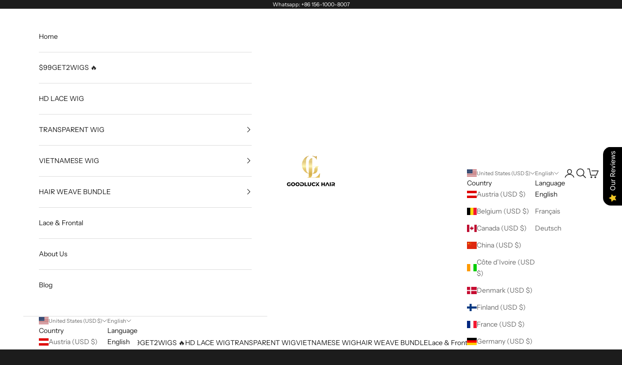

--- FILE ---
content_type: text/html; charset=utf-8
request_url: https://goodluckhair.com/products/1body-wave-p4-27-highlight-bundles
body_size: 36375
content:
<!doctype html>

<html class="no-js" lang="en" dir="ltr">
  <head>

<!-- Hyperspeed:293211 -->
<!-- hs-shared_id:627002f8 -->







    <meta name="google-site-verification" content="jtXx8S19NrHPTmhJrQt8Z8U1xVDS_Qo-sLS6sG3wkHw" />
    <meta charset="utf-8">
    <meta name="viewport" content="width=device-width, initial-scale=1.0, height=device-height, minimum-scale=1.0, maximum-scale=5.0">

    <title>15A Body Wave P4/27 Colored Highlight Bundles Human Hair Vietnamese Br</title><meta name="description" content="Human Hair Bundles are undoubtedly the best-selling products from hair factory like Goodluck Hair. We offer everything you need when you want to buy human hair ..."><link rel="canonical" href="https://goodluckhair.com/products/1body-wave-p4-27-highlight-bundles"><link rel="shortcut icon" href="//goodluckhair.com/cdn/shop/files/logo.png?v=1716792552&width=96">
      <link rel="apple-touch-icon" href="//goodluckhair.com/cdn/shop/files/logo.png?v=1716792552&width=180"><link rel="preconnect" href="https://fonts.shopifycdn.com" crossorigin><link rel="preload" href="//goodluckhair.com/cdn/fonts/instrument_sans/instrumentsans_n4.db86542ae5e1596dbdb28c279ae6c2086c4c5bfa.woff2" as="font" type="font/woff2" crossorigin><meta property="og:type" content="product">
  <meta property="og:title" content="15A Body Wave P4/27 Colored Highlight Bundles Human Hair Vietnamese  Brown Extensions">
  <meta property="product:price:amount" content="236.00">
  <meta property="product:price:currency" content="USD"><meta property="og:image" content="http://goodluckhair.com/cdn/shop/files/Sb08178107cad4f60b217c357bbb895fcJ_24d1dcd4-dcfc-48f6-a3fb-85fcabbebab4.webp?v=1724393695&width=2048">
  <meta property="og:image:secure_url" content="https://goodluckhair.com/cdn/shop/files/Sb08178107cad4f60b217c357bbb895fcJ_24d1dcd4-dcfc-48f6-a3fb-85fcabbebab4.webp?v=1724393695&width=2048">
  <meta property="og:image:width" content="950">
  <meta property="og:image:height" content="950"><meta property="og:description" content="Human Hair Bundles are undoubtedly the best-selling products from hair factory like Goodluck Hair. We offer everything you need when you want to buy human hair ..."><meta property="og:url" content="https://goodluckhair.com/products/1body-wave-p4-27-highlight-bundles">
<meta property="og:site_name" content="Goodluck Hair"><meta name="twitter:card" content="summary"><meta name="twitter:title" content="15A Body Wave P4/27 Colored Highlight Bundles Human Hair Vietnamese  Brown Extensions">
  <meta name="twitter:description" content="KEY FEATURES:
Brand :Goodluck HairProduct: 15A P427# Highlight Brown Bundles Body Wave Human Hair Colored 100% Human Hair Extensions Vietnamese Raw Hair Weave Hair Type: Vietnamese HairHair Materials : 100% Raw Cuticle Aligned Human Hair.Natural Texture: Body WaveHair Color: P4/27 Colored HighlightWeight : 100gram / bundleHair Length: 10-30 inches in stock.Life Time: Last more than 12 months.Production Time: 7-9 workdays Delivery Time: Express Shipping Via DHL/Fedex Within 2-4 Days.Advantage: Full and Thick, No Shedding No Tangle.Can be Permed, Dyed and Restyled.


"><meta name="twitter:image" content="https://goodluckhair.com/cdn/shop/files/Sb08178107cad4f60b217c357bbb895fcJ_24d1dcd4-dcfc-48f6-a3fb-85fcabbebab4.webp?crop=center&height=1200&v=1724393695&width=1200">
  <meta name="twitter:image:alt" content="10A Body Wave P4/27 Colored Highlight Bundles Human Hair Brazilian Brown 10-30 Inch Remy Human Hair Weave Extensions For Women - Goodluck Hair">
  <script async crossorigin fetchpriority="high" src="/cdn/shopifycloud/importmap-polyfill/es-modules-shim.2.4.0.js"></script>
<script type="application/ld+json">
  {
    "@context": "https://schema.org",
    "@type": "Product",
    "productID": 8198617628839,
    "offers": [{
          "@type": "Offer",
          "name": "P4\/27 Highlight \/ Raw Hair \/ 10\"\/(10 bundles)",
          "availability":"https://schema.org/InStock",
          "price": 236.0,
          "priceCurrency": "USD",
          "priceValidUntil": "2026-02-05","sku": "200000703:203152845#14 14;200006463:5056","hasMerchantReturnPolicy": {
              "merchantReturnLink": "https:\/\/goodluckhair.com\/policies\/refund-policy"
            },"url": "https://goodluckhair.com/products/1body-wave-p4-27-highlight-bundles?variant=45534796152999"
        },
{
          "@type": "Offer",
          "name": "P4\/27 Highlight \/ Raw Hair \/ 12\"\/(10 bundles)",
          "availability":"https://schema.org/InStock",
          "price": 276.0,
          "priceCurrency": "USD",
          "priceValidUntil": "2026-02-05","sku": "200000703:203152845#14 14;200006463:5056","hasMerchantReturnPolicy": {
              "merchantReturnLink": "https:\/\/goodluckhair.com\/policies\/refund-policy"
            },"url": "https://goodluckhair.com/products/1body-wave-p4-27-highlight-bundles?variant=45548041240743"
        },
{
          "@type": "Offer",
          "name": "P4\/27 Highlight \/ Raw Hair \/ 14\"\/(10 bundles)",
          "availability":"https://schema.org/InStock",
          "price": 316.0,
          "priceCurrency": "USD",
          "priceValidUntil": "2026-02-05","sku": "200000703:203152845#14 14;200006463:5056","hasMerchantReturnPolicy": {
              "merchantReturnLink": "https:\/\/goodluckhair.com\/policies\/refund-policy"
            },"url": "https://goodluckhair.com/products/1body-wave-p4-27-highlight-bundles?variant=45548041273511"
        },
{
          "@type": "Offer",
          "name": "P4\/27 Highlight \/ Raw Hair \/ 16\"\/(10 bundles)",
          "availability":"https://schema.org/InStock",
          "price": 356.0,
          "priceCurrency": "USD",
          "priceValidUntil": "2026-02-05","sku": "200000703:203152845#14 14;200006463:5056","hasMerchantReturnPolicy": {
              "merchantReturnLink": "https:\/\/goodluckhair.com\/policies\/refund-policy"
            },"url": "https://goodluckhair.com/products/1body-wave-p4-27-highlight-bundles?variant=45548041306279"
        },
{
          "@type": "Offer",
          "name": "P4\/27 Highlight \/ Raw Hair \/ 18\"\/(10 bundles)",
          "availability":"https://schema.org/InStock",
          "price": 406.0,
          "priceCurrency": "USD",
          "priceValidUntil": "2026-02-05","sku": "200000703:203152845#14 14;200006463:5056","hasMerchantReturnPolicy": {
              "merchantReturnLink": "https:\/\/goodluckhair.com\/policies\/refund-policy"
            },"url": "https://goodluckhair.com/products/1body-wave-p4-27-highlight-bundles?variant=45548041404583"
        },
{
          "@type": "Offer",
          "name": "P4\/27 Highlight \/ Raw Hair \/ 20\"\/(10 bundles)",
          "availability":"https://schema.org/InStock",
          "price": 486.0,
          "priceCurrency": "USD",
          "priceValidUntil": "2026-02-05","sku": "200000703:203152845#14 14;200006463:5056","hasMerchantReturnPolicy": {
              "merchantReturnLink": "https:\/\/goodluckhair.com\/policies\/refund-policy"
            },"url": "https://goodluckhair.com/products/1body-wave-p4-27-highlight-bundles?variant=45548041732263"
        },
{
          "@type": "Offer",
          "name": "P4\/27 Highlight \/ Raw Hair \/ 22\"\/(10 bundles)",
          "availability":"https://schema.org/InStock",
          "price": 556.0,
          "priceCurrency": "USD",
          "priceValidUntil": "2026-02-05","sku": "200000703:203152845#14 14;200006463:5056","hasMerchantReturnPolicy": {
              "merchantReturnLink": "https:\/\/goodluckhair.com\/policies\/refund-policy"
            },"url": "https://goodluckhair.com/products/1body-wave-p4-27-highlight-bundles?variant=45548041765031"
        },
{
          "@type": "Offer",
          "name": "P4\/27 Highlight \/ Raw Hair \/ 24\"\/(10 bundles)",
          "availability":"https://schema.org/InStock",
          "price": 626.0,
          "priceCurrency": "USD",
          "priceValidUntil": "2026-02-05","sku": "200000703:203152845#14 14;200006463:5056","hasMerchantReturnPolicy": {
              "merchantReturnLink": "https:\/\/goodluckhair.com\/policies\/refund-policy"
            },"url": "https://goodluckhair.com/products/1body-wave-p4-27-highlight-bundles?variant=45548041797799"
        },
{
          "@type": "Offer",
          "name": "P4\/27 Highlight \/ Raw Hair \/ 26\"\/(10 bundles)",
          "availability":"https://schema.org/InStock",
          "price": 746.0,
          "priceCurrency": "USD",
          "priceValidUntil": "2026-02-05","sku": "200000703:203152845#14 14;200006463:5056","hasMerchantReturnPolicy": {
              "merchantReturnLink": "https:\/\/goodluckhair.com\/policies\/refund-policy"
            },"url": "https://goodluckhair.com/products/1body-wave-p4-27-highlight-bundles?variant=45548041830567"
        },
{
          "@type": "Offer",
          "name": "P4\/27 Highlight \/ Raw Hair \/ 28\"\/(10 bundles)",
          "availability":"https://schema.org/InStock",
          "price": 816.0,
          "priceCurrency": "USD",
          "priceValidUntil": "2026-02-05","sku": "200000703:203152845#14 14;200006463:5056","hasMerchantReturnPolicy": {
              "merchantReturnLink": "https:\/\/goodluckhair.com\/policies\/refund-policy"
            },"url": "https://goodluckhair.com/products/1body-wave-p4-27-highlight-bundles?variant=45548041863335"
        },
{
          "@type": "Offer",
          "name": "P4\/27 Highlight \/ Raw Hair \/ 30\"\/(10 bundles)",
          "availability":"https://schema.org/InStock",
          "price": 886.0,
          "priceCurrency": "USD",
          "priceValidUntil": "2026-02-05","sku": "200000703:203152845#14 14;200006463:5056","hasMerchantReturnPolicy": {
              "merchantReturnLink": "https:\/\/goodluckhair.com\/policies\/refund-policy"
            },"url": "https://goodluckhair.com/products/1body-wave-p4-27-highlight-bundles?variant=45548041896103"
        }
],"brand": {
      "@type": "Brand",
      "name": "Goodluck Hair"
    },
    "name": "15A Body Wave P4\/27 Colored Highlight Bundles Human Hair Vietnamese  Brown Extensions",
    "description": "KEY FEATURES:\nBrand :Goodluck HairProduct: 15A P427# Highlight Brown Bundles Body Wave Human Hair Colored 100% Human Hair Extensions Vietnamese Raw Hair Weave Hair Type: Vietnamese HairHair Materials : 100% Raw Cuticle Aligned Human Hair.Natural Texture: Body WaveHair Color: P4\/27 Colored HighlightWeight : 100gram \/ bundleHair Length: 10-30 inches in stock.Life Time: Last more than 12 months.Production Time: 7-9 workdays Delivery Time: Express Shipping Via DHL\/Fedex Within 2-4 Days.Advantage: Full and Thick, No Shedding No Tangle.Can be Permed, Dyed and Restyled.\n\n\n",
    "category": "hair bundle",
    "url": "https://goodluckhair.com/products/1body-wave-p4-27-highlight-bundles",
    "sku": "200000703:203152845#14 14;200006463:5056","weight": {
      "@type": "QuantitativeValue",
      "unitCode": "kg",
      "value": 1.1
      },"image": {
      "@type": "ImageObject",
      "url": "https://goodluckhair.com/cdn/shop/files/Sb08178107cad4f60b217c357bbb895fcJ_24d1dcd4-dcfc-48f6-a3fb-85fcabbebab4.webp?v=1724393695&width=1024",
      "image": "https://goodluckhair.com/cdn/shop/files/Sb08178107cad4f60b217c357bbb895fcJ_24d1dcd4-dcfc-48f6-a3fb-85fcabbebab4.webp?v=1724393695&width=1024",
      "name": "10A Body Wave P4\/27 Colored Highlight Bundles Human Hair Brazilian Brown 10-30 Inch Remy Human Hair Weave Extensions For Women - Goodluck Hair",
      "width": "1024",
      "height": "1024"
    }
  }
  </script>



  <script type="application/ld+json">
  {
    "@context": "https://schema.org",
    "@type": "BreadcrumbList",
  "itemListElement": [{
      "@type": "ListItem",
      "position": 1,
      "name": "Home",
      "item": "https://goodluckhair.com"
    },{
          "@type": "ListItem",
          "position": 2,
          "name": "15A Body Wave P4\/27 Colored Highlight Bundles Human Hair Vietnamese  Brown Extensions",
          "item": "https://goodluckhair.com/products/1body-wave-p4-27-highlight-bundles"
        }]
  }
  </script>

<style>/* Typography (heading) */
  

/* Typography (body) */
  @font-face {
  font-family: "Instrument Sans";
  font-weight: 400;
  font-style: normal;
  font-display: fallback;
  src: url("//goodluckhair.com/cdn/fonts/instrument_sans/instrumentsans_n4.db86542ae5e1596dbdb28c279ae6c2086c4c5bfa.woff2") format("woff2"),
       url("//goodluckhair.com/cdn/fonts/instrument_sans/instrumentsans_n4.510f1b081e58d08c30978f465518799851ef6d8b.woff") format("woff");
}

@font-face {
  font-family: "Instrument Sans";
  font-weight: 400;
  font-style: italic;
  font-display: fallback;
  src: url("//goodluckhair.com/cdn/fonts/instrument_sans/instrumentsans_i4.028d3c3cd8d085648c808ceb20cd2fd1eb3560e5.woff2") format("woff2"),
       url("//goodluckhair.com/cdn/fonts/instrument_sans/instrumentsans_i4.7e90d82df8dee29a99237cd19cc529d2206706a2.woff") format("woff");
}

@font-face {
  font-family: "Instrument Sans";
  font-weight: 700;
  font-style: normal;
  font-display: fallback;
  src: url("//goodluckhair.com/cdn/fonts/instrument_sans/instrumentsans_n7.e4ad9032e203f9a0977786c356573ced65a7419a.woff2") format("woff2"),
       url("//goodluckhair.com/cdn/fonts/instrument_sans/instrumentsans_n7.b9e40f166fb7639074ba34738101a9d2990bb41a.woff") format("woff");
}

@font-face {
  font-family: "Instrument Sans";
  font-weight: 700;
  font-style: italic;
  font-display: fallback;
  src: url("//goodluckhair.com/cdn/fonts/instrument_sans/instrumentsans_i7.d6063bb5d8f9cbf96eace9e8801697c54f363c6a.woff2") format("woff2"),
       url("//goodluckhair.com/cdn/fonts/instrument_sans/instrumentsans_i7.ce33afe63f8198a3ac4261b826b560103542cd36.woff") format("woff");
}

:root {
    /* Container */
    --container-max-width: 100%;
    --container-xxs-max-width: 27.5rem; /* 440px */
    --container-xs-max-width: 42.5rem; /* 680px */
    --container-sm-max-width: 61.25rem; /* 980px */
    --container-md-max-width: 71.875rem; /* 1150px */
    --container-lg-max-width: 78.75rem; /* 1260px */
    --container-xl-max-width: 85rem; /* 1360px */
    --container-gutter: 1.25rem;

    --section-vertical-spacing: 3rem;
    --section-vertical-spacing-tight:2.5rem;

    --section-stack-gap:2.5rem;
    --section-stack-gap-tight:2.25rem;

    /* Form settings */
    --form-gap: 1.25rem; /* Gap between fieldset and submit button */
    --fieldset-gap: 1rem; /* Gap between each form input within a fieldset */
    --form-control-gap: 0.625rem; /* Gap between input and label (ignored for floating label) */
    --checkbox-control-gap: 0.75rem; /* Horizontal gap between checkbox and its associated label */
    --input-padding-block: 0.65rem; /* Vertical padding for input, textarea and native select */
    --input-padding-inline: 0.8rem; /* Horizontal padding for input, textarea and native select */
    --checkbox-size: 0.875rem; /* Size (width and height) for checkbox */

    /* Other sizes */
    --sticky-area-height: calc(var(--announcement-bar-is-sticky, 0) * var(--announcement-bar-height, 0px) + var(--header-is-sticky, 0) * var(--header-is-visible, 1) * var(--header-height, 0px));

    /* RTL support */
    --transform-logical-flip: 1;
    --transform-origin-start: left;
    --transform-origin-end: right;

    /**
     * ---------------------------------------------------------------------
     * TYPOGRAPHY
     * ---------------------------------------------------------------------
     */

    /* Font properties */
    --heading-font-family: Helvetica, Arial, sans-serif;
    --heading-font-weight: 400;
    --heading-font-style: normal;
    --heading-text-transform: uppercase;
    --heading-letter-spacing: 0.18em;
    --text-font-family: "Instrument Sans", sans-serif;
    --text-font-weight: 400;
    --text-font-style: normal;
    --text-letter-spacing: 0.0em;
    --button-font: var(--text-font-style) var(--text-font-weight) var(--text-sm) / 1.65 var(--text-font-family);
    --button-text-transform: normal;
    --button-letter-spacing: 0.18em;

    /* Font sizes */--text-heading-size-factor: 1;
    --text-h1: max(0.6875rem, clamp(1.375rem, 1.146341463414634rem + 0.975609756097561vw, 2rem) * var(--text-heading-size-factor));
    --text-h2: max(0.6875rem, clamp(1.25rem, 1.0670731707317074rem + 0.7804878048780488vw, 1.75rem) * var(--text-heading-size-factor));
    --text-h3: max(0.6875rem, clamp(1.125rem, 1.0335365853658536rem + 0.3902439024390244vw, 1.375rem) * var(--text-heading-size-factor));
    --text-h4: max(0.6875rem, clamp(1rem, 0.9542682926829268rem + 0.1951219512195122vw, 1.125rem) * var(--text-heading-size-factor));
    --text-h5: calc(0.875rem * var(--text-heading-size-factor));
    --text-h6: calc(0.75rem * var(--text-heading-size-factor));

    --text-xs: 0.75rem;
    --text-sm: 0.8125rem;
    --text-base: 0.875rem;
    --text-lg: 1.0rem;
    --text-xl: 1.125rem;

    /* Rounded variables (used for border radius) */
    --rounded-full: 9999px;
    --button-border-radius: 0.0rem;
    --input-border-radius: 0.0rem;

    /* Box shadow */
    --shadow-sm: 0 2px 8px rgb(0 0 0 / 0.05);
    --shadow: 0 5px 15px rgb(0 0 0 / 0.05);
    --shadow-md: 0 5px 30px rgb(0 0 0 / 0.05);
    --shadow-block: px px px rgb(var(--text-primary) / 0.0);

    /**
     * ---------------------------------------------------------------------
     * OTHER
     * ---------------------------------------------------------------------
     */

    --checkmark-svg-url: url(//goodluckhair.com/cdn/shop/t/11/assets/checkmark.svg?v=184380698634562560561724400721);
    --cursor-zoom-in-svg-url: url(//goodluckhair.com/cdn/shop/t/11/assets/cursor-zoom-in.svg?v=26732849034938578401724400721);
  }

  [dir="rtl"]:root {
    /* RTL support */
    --transform-logical-flip: -1;
    --transform-origin-start: right;
    --transform-origin-end: left;
  }

  @media screen and (min-width: 700px) {
    :root {
      /* Typography (font size) */
      --text-xs: 0.75rem;
      --text-sm: 0.8125rem;
      --text-base: 0.875rem;
      --text-lg: 1.0rem;
      --text-xl: 1.25rem;

      /* Spacing settings */
      --container-gutter: 2rem;
    }
  }

  @media screen and (min-width: 1000px) {
    :root {
      /* Spacing settings */
      --container-gutter: 3rem;

      --section-vertical-spacing: 5rem;
      --section-vertical-spacing-tight: 4rem;

      --section-stack-gap:4rem;
      --section-stack-gap-tight:4rem;
    }
  }:root {/* Overlay used for modal */
    --page-overlay: 0 0 0 / 0.4;

    /* We use the first scheme background as default */
    --page-background: ;

    /* Product colors */
    --on-sale-text: 227 44 43;
    --on-sale-badge-background: 227 44 43;
    --on-sale-badge-text: 255 255 255;
    --sold-out-badge-background: 239 239 239;
    --sold-out-badge-text: 0 0 0 / 0.65;
    --custom-badge-background: 28 28 28;
    --custom-badge-text: 255 255 255;
    --star-color: 28 28 28;

    /* Status colors */
    --success-background: 212 227 203;
    --success-text: 48 122 7;
    --warning-background: 253 241 224;
    --warning-text: 237 138 0;
    --error-background: 243 204 204;
    --error-text: 203 43 43;
  }.color-scheme--scheme-1 {
      /* Color settings */--accent: 28 28 28;
      --text-color: 28 28 28;
      --background: 239 239 239 / 1.0;
      --background-without-opacity: 239 239 239;
      --background-gradient: ;--border-color: 207 207 207;/* Button colors */
      --button-background: 28 28 28;
      --button-text-color: 255 255 255;

      /* Circled buttons */
      --circle-button-background: 255 255 255;
      --circle-button-text-color: 28 28 28;
    }.shopify-section:has(.section-spacing.color-scheme--bg-609ecfcfee2f667ac6c12366fc6ece56) + .shopify-section:has(.section-spacing.color-scheme--bg-609ecfcfee2f667ac6c12366fc6ece56:not(.bordered-section)) .section-spacing {
      padding-block-start: 0;
    }.color-scheme--scheme-2 {
      /* Color settings */--accent: 28 28 28;
      --text-color: 28 28 28;
      --background: 255 255 255 / 1.0;
      --background-without-opacity: 255 255 255;
      --background-gradient: ;--border-color: 221 221 221;/* Button colors */
      --button-background: 28 28 28;
      --button-text-color: 255 255 255;

      /* Circled buttons */
      --circle-button-background: 255 255 255;
      --circle-button-text-color: 28 28 28;
    }.shopify-section:has(.section-spacing.color-scheme--bg-54922f2e920ba8346f6dc0fba343d673) + .shopify-section:has(.section-spacing.color-scheme--bg-54922f2e920ba8346f6dc0fba343d673:not(.bordered-section)) .section-spacing {
      padding-block-start: 0;
    }.color-scheme--scheme-3 {
      /* Color settings */--accent: 255 255 255;
      --text-color: 255 255 255;
      --background: 28 28 28 / 1.0;
      --background-without-opacity: 28 28 28;
      --background-gradient: ;--border-color: 62 62 62;/* Button colors */
      --button-background: 255 255 255;
      --button-text-color: 28 28 28;

      /* Circled buttons */
      --circle-button-background: 255 255 255;
      --circle-button-text-color: 28 28 28;
    }.shopify-section:has(.section-spacing.color-scheme--bg-c1f8cb21047e4797e94d0969dc5d1e44) + .shopify-section:has(.section-spacing.color-scheme--bg-c1f8cb21047e4797e94d0969dc5d1e44:not(.bordered-section)) .section-spacing {
      padding-block-start: 0;
    }.color-scheme--scheme-4 {
      /* Color settings */--accent: 255 255 255;
      --text-color: 255 255 255;
      --background: 0 0 0 / 0.0;
      --background-without-opacity: 0 0 0;
      --background-gradient: ;--border-color: 255 255 255;/* Button colors */
      --button-background: 255 255 255;
      --button-text-color: 28 28 28;

      /* Circled buttons */
      --circle-button-background: 255 255 255;
      --circle-button-text-color: 28 28 28;
    }.shopify-section:has(.section-spacing.color-scheme--bg-3671eee015764974ee0aef1536023e0f) + .shopify-section:has(.section-spacing.color-scheme--bg-3671eee015764974ee0aef1536023e0f:not(.bordered-section)) .section-spacing {
      padding-block-start: 0;
    }.color-scheme--scheme-76b0284d-c287-4070-bb18-b41bd71dce98 {
      /* Color settings */--accent: 28 28 28;
      --text-color: 28 28 28;
      --background: 255 255 255 / 1.0;
      --background-without-opacity: 255 255 255;
      --background-gradient: ;--border-color: 221 221 221;/* Button colors */
      --button-background: 28 28 28;
      --button-text-color: 255 255 255;

      /* Circled buttons */
      --circle-button-background: 255 255 255;
      --circle-button-text-color: 28 28 28;
    }.shopify-section:has(.section-spacing.color-scheme--bg-54922f2e920ba8346f6dc0fba343d673) + .shopify-section:has(.section-spacing.color-scheme--bg-54922f2e920ba8346f6dc0fba343d673:not(.bordered-section)) .section-spacing {
      padding-block-start: 0;
    }.color-scheme--dialog {
      /* Color settings */--accent: 28 28 28;
      --text-color: 28 28 28;
      --background: 255 255 255 / 1.0;
      --background-without-opacity: 255 255 255;
      --background-gradient: ;--border-color: 221 221 221;/* Button colors */
      --button-background: 28 28 28;
      --button-text-color: 255 255 255;

      /* Circled buttons */
      --circle-button-background: 255 255 255;
      --circle-button-text-color: 28 28 28;
    }
</style><script>
  document.documentElement.classList.replace('no-js', 'js');

  // This allows to expose several variables to the global scope, to be used in scripts
  window.themeVariables = {
    settings: {
      showPageTransition: false,
      pageType: "product",
      moneyFormat: "${{amount}}",
      moneyWithCurrencyFormat: "${{amount}} USD",
      currencyCodeEnabled: true,
      cartType: "drawer",
      staggerMenuApparition: true
    },

    strings: {
      addToCartButton: "Add to cart",
      soldOutButton: "Sold out",
      preOrderButton: "Pre-order",
      unavailableButton: "Unavailable",
      addedToCart: "Added to your cart!",
      closeGallery: "Close gallery",
      zoomGallery: "Zoom picture",
      errorGallery: "Image cannot be loaded",
      soldOutBadge: "Sold out",
      discountBadge: "Save @@",
      sku: "SKU:",
      shippingEstimatorNoResults: "Sorry, we do not ship to your address.",
      shippingEstimatorOneResult: "There is one shipping rate for your address:",
      shippingEstimatorMultipleResults: "There are several shipping rates for your address:",
      shippingEstimatorError: "One or more error occurred while retrieving shipping rates:",
      next: "Next",
      previous: "Previous"
    },

    mediaQueries: {
      'sm': 'screen and (min-width: 700px)',
      'md': 'screen and (min-width: 1000px)',
      'lg': 'screen and (min-width: 1150px)',
      'xl': 'screen and (min-width: 1400px)',
      '2xl': 'screen and (min-width: 1600px)',
      'sm-max': 'screen and (max-width: 699px)',
      'md-max': 'screen and (max-width: 999px)',
      'lg-max': 'screen and (max-width: 1149px)',
      'xl-max': 'screen and (max-width: 1399px)',
      '2xl-max': 'screen and (max-width: 1599px)',
      'motion-safe': '(prefers-reduced-motion: no-preference)',
      'motion-reduce': '(prefers-reduced-motion: reduce)',
      'supports-hover': 'screen and (pointer: fine)',
      'supports-touch': 'screen and (hover: none)'
    }
  };</script><script>
      if (!(HTMLScriptElement.supports && HTMLScriptElement.supports('importmap'))) {
        const importMapPolyfill = document.createElement('script');
        importMapPolyfill.async = true;
        importMapPolyfill.src = "//goodluckhair.com/cdn/shop/t/11/assets/es-module-shims.min.js?v=163628956881225179081724400699";

        document.head.appendChild(importMapPolyfill);
      }
    </script>

    <script type="importmap">{
        "imports": {
          "vendor": "//goodluckhair.com/cdn/shop/t/11/assets/vendor.min.js?v=55120211853256353121724400699",
          "theme": "//goodluckhair.com/cdn/shop/t/11/assets/theme.js?v=41870847793071402691724400699",
          "photoswipe": "//goodluckhair.com/cdn/shop/t/11/assets/photoswipe.min.js?v=20290624223189769891724400699"
        }
      }
    </script>

    <script src="//goodluckhair.com/cdn/shop/t/11/assets/vendor.min.js?v=55120211853256353121724400699" type="module"></script>
    <script src="//goodluckhair.com/cdn/shop/t/11/assets/theme.js?v=41870847793071402691724400699" type="module"></script>

    <script>window.performance && window.performance.mark && window.performance.mark('shopify.content_for_header.start');</script><meta name="google-site-verification" content="jtXx8S19NrHPTmhJrQt8Z8U1xVDS_Qo-sLS6sG3wkHw">
<meta id="shopify-digital-wallet" name="shopify-digital-wallet" content="/63254266023/digital_wallets/dialog">
<meta name="shopify-checkout-api-token" content="001efe1807f40f2d39e96aa7f59a16af">
<meta id="in-context-paypal-metadata" data-shop-id="63254266023" data-venmo-supported="false" data-environment="production" data-locale="en_US" data-paypal-v4="true" data-currency="USD">
<link rel="alternate" hreflang="x-default" href="https://goodluckhair.com/products/1body-wave-p4-27-highlight-bundles">
<link rel="alternate" hreflang="en" href="https://goodluckhair.com/products/1body-wave-p4-27-highlight-bundles">
<link rel="alternate" hreflang="fr" href="https://goodluckhair.com/fr/products/1body-wave-p4-27-highlight-bundles">
<link rel="alternate" hreflang="de" href="https://goodluckhair.com/de/products/1body-wave-p4-27-highlight-bundles">
<link rel="alternate" type="application/json+oembed" href="https://goodluckhair.com/products/1body-wave-p4-27-highlight-bundles.oembed">
<script async="async" src="/checkouts/internal/preloads.js?locale=en-US"></script>
<script id="shopify-features" type="application/json">{"accessToken":"001efe1807f40f2d39e96aa7f59a16af","betas":["rich-media-storefront-analytics"],"domain":"goodluckhair.com","predictiveSearch":true,"shopId":63254266023,"locale":"en"}</script>
<script>var Shopify = Shopify || {};
Shopify.shop = "d14152-d4.myshopify.com";
Shopify.locale = "en";
Shopify.currency = {"active":"USD","rate":"1.0"};
Shopify.country = "US";
Shopify.theme = {"name":"[Hyperspeed] Prestige","id":138790600871,"schema_name":"Prestige","schema_version":"9.3.0","theme_store_id":null,"role":"main"};
Shopify.theme.handle = "null";
Shopify.theme.style = {"id":null,"handle":null};
Shopify.cdnHost = "goodluckhair.com/cdn";
Shopify.routes = Shopify.routes || {};
Shopify.routes.root = "/";</script>
<script type="module">!function(o){(o.Shopify=o.Shopify||{}).modules=!0}(window);</script>
<script>!function(o){function n(){var o=[];function n(){o.push(Array.prototype.slice.apply(arguments))}return n.q=o,n}var t=o.Shopify=o.Shopify||{};t.loadFeatures=n(),t.autoloadFeatures=n()}(window);</script>
<script id="shop-js-analytics" type="application/json">{"pageType":"product"}</script>
<script defer="defer" async type="module" src="//goodluckhair.com/cdn/shopifycloud/shop-js/modules/v2/client.init-shop-cart-sync_BT-GjEfc.en.esm.js"></script>
<script defer="defer" async type="module" src="//goodluckhair.com/cdn/shopifycloud/shop-js/modules/v2/chunk.common_D58fp_Oc.esm.js"></script>
<script defer="defer" async type="module" src="//goodluckhair.com/cdn/shopifycloud/shop-js/modules/v2/chunk.modal_xMitdFEc.esm.js"></script>
<script type="module">
  await import("//goodluckhair.com/cdn/shopifycloud/shop-js/modules/v2/client.init-shop-cart-sync_BT-GjEfc.en.esm.js");
await import("//goodluckhair.com/cdn/shopifycloud/shop-js/modules/v2/chunk.common_D58fp_Oc.esm.js");
await import("//goodluckhair.com/cdn/shopifycloud/shop-js/modules/v2/chunk.modal_xMitdFEc.esm.js");

  window.Shopify.SignInWithShop?.initShopCartSync?.({"fedCMEnabled":true,"windoidEnabled":true});

</script>
<script id="__st">var __st={"a":63254266023,"offset":-28800,"reqid":"47112b59-d1dc-4ae8-bb48-f3259cb324e4-1769472584","pageurl":"goodluckhair.com\/products\/1body-wave-p4-27-highlight-bundles","u":"b1ae99aa37b7","p":"product","rtyp":"product","rid":8198617628839};</script>
<script>window.ShopifyPaypalV4VisibilityTracking = true;</script>
<script id="captcha-bootstrap">!function(){'use strict';const t='contact',e='account',n='new_comment',o=[[t,t],['blogs',n],['comments',n],[t,'customer']],c=[[e,'customer_login'],[e,'guest_login'],[e,'recover_customer_password'],[e,'create_customer']],r=t=>t.map((([t,e])=>`form[action*='/${t}']:not([data-nocaptcha='true']) input[name='form_type'][value='${e}']`)).join(','),a=t=>()=>t?[...document.querySelectorAll(t)].map((t=>t.form)):[];function s(){const t=[...o],e=r(t);return a(e)}const i='password',u='form_key',d=['recaptcha-v3-token','g-recaptcha-response','h-captcha-response',i],f=()=>{try{return window.sessionStorage}catch{return}},m='__shopify_v',_=t=>t.elements[u];function p(t,e,n=!1){try{const o=window.sessionStorage,c=JSON.parse(o.getItem(e)),{data:r}=function(t){const{data:e,action:n}=t;return t[m]||n?{data:e,action:n}:{data:t,action:n}}(c);for(const[e,n]of Object.entries(r))t.elements[e]&&(t.elements[e].value=n);n&&o.removeItem(e)}catch(o){console.error('form repopulation failed',{error:o})}}const l='form_type',E='cptcha';function T(t){t.dataset[E]=!0}const w=window,h=w.document,L='Shopify',v='ce_forms',y='captcha';let A=!1;((t,e)=>{const n=(g='f06e6c50-85a8-45c8-87d0-21a2b65856fe',I='https://cdn.shopify.com/shopifycloud/storefront-forms-hcaptcha/ce_storefront_forms_captcha_hcaptcha.v1.5.2.iife.js',D={infoText:'Protected by hCaptcha',privacyText:'Privacy',termsText:'Terms'},(t,e,n)=>{const o=w[L][v],c=o.bindForm;if(c)return c(t,g,e,D).then(n);var r;o.q.push([[t,g,e,D],n]),r=I,A||(h.body.append(Object.assign(h.createElement('script'),{id:'captcha-provider',async:!0,src:r})),A=!0)});var g,I,D;w[L]=w[L]||{},w[L][v]=w[L][v]||{},w[L][v].q=[],w[L][y]=w[L][y]||{},w[L][y].protect=function(t,e){n(t,void 0,e),T(t)},Object.freeze(w[L][y]),function(t,e,n,w,h,L){const[v,y,A,g]=function(t,e,n){const i=e?o:[],u=t?c:[],d=[...i,...u],f=r(d),m=r(i),_=r(d.filter((([t,e])=>n.includes(e))));return[a(f),a(m),a(_),s()]}(w,h,L),I=t=>{const e=t.target;return e instanceof HTMLFormElement?e:e&&e.form},D=t=>v().includes(t);t.addEventListener('submit',(t=>{const e=I(t);if(!e)return;const n=D(e)&&!e.dataset.hcaptchaBound&&!e.dataset.recaptchaBound,o=_(e),c=g().includes(e)&&(!o||!o.value);(n||c)&&t.preventDefault(),c&&!n&&(function(t){try{if(!f())return;!function(t){const e=f();if(!e)return;const n=_(t);if(!n)return;const o=n.value;o&&e.removeItem(o)}(t);const e=Array.from(Array(32),(()=>Math.random().toString(36)[2])).join('');!function(t,e){_(t)||t.append(Object.assign(document.createElement('input'),{type:'hidden',name:u})),t.elements[u].value=e}(t,e),function(t,e){const n=f();if(!n)return;const o=[...t.querySelectorAll(`input[type='${i}']`)].map((({name:t})=>t)),c=[...d,...o],r={};for(const[a,s]of new FormData(t).entries())c.includes(a)||(r[a]=s);n.setItem(e,JSON.stringify({[m]:1,action:t.action,data:r}))}(t,e)}catch(e){console.error('failed to persist form',e)}}(e),e.submit())}));const S=(t,e)=>{t&&!t.dataset[E]&&(n(t,e.some((e=>e===t))),T(t))};for(const o of['focusin','change'])t.addEventListener(o,(t=>{const e=I(t);D(e)&&S(e,y())}));const B=e.get('form_key'),M=e.get(l),P=B&&M;t.addEventListener('DOMContentLoaded',(()=>{const t=y();if(P)for(const e of t)e.elements[l].value===M&&p(e,B);[...new Set([...A(),...v().filter((t=>'true'===t.dataset.shopifyCaptcha))])].forEach((e=>S(e,t)))}))}(h,new URLSearchParams(w.location.search),n,t,e,['guest_login'])})(!0,!0)}();</script>
<script integrity="sha256-4kQ18oKyAcykRKYeNunJcIwy7WH5gtpwJnB7kiuLZ1E=" data-source-attribution="shopify.loadfeatures" defer="defer" src="//goodluckhair.com/cdn/shopifycloud/storefront/assets/storefront/load_feature-a0a9edcb.js" crossorigin="anonymous"></script>
<script data-source-attribution="shopify.dynamic_checkout.dynamic.init">var Shopify=Shopify||{};Shopify.PaymentButton=Shopify.PaymentButton||{isStorefrontPortableWallets:!0,init:function(){window.Shopify.PaymentButton.init=function(){};var t=document.createElement("script");t.src="https://goodluckhair.com/cdn/shopifycloud/portable-wallets/latest/portable-wallets.en.js",t.type="module",document.head.appendChild(t)}};
</script>
<script data-source-attribution="shopify.dynamic_checkout.buyer_consent">
  function portableWalletsHideBuyerConsent(e){var t=document.getElementById("shopify-buyer-consent"),n=document.getElementById("shopify-subscription-policy-button");t&&n&&(t.classList.add("hidden"),t.setAttribute("aria-hidden","true"),n.removeEventListener("click",e))}function portableWalletsShowBuyerConsent(e){var t=document.getElementById("shopify-buyer-consent"),n=document.getElementById("shopify-subscription-policy-button");t&&n&&(t.classList.remove("hidden"),t.removeAttribute("aria-hidden"),n.addEventListener("click",e))}window.Shopify?.PaymentButton&&(window.Shopify.PaymentButton.hideBuyerConsent=portableWalletsHideBuyerConsent,window.Shopify.PaymentButton.showBuyerConsent=portableWalletsShowBuyerConsent);
</script>
<script>
  function portableWalletsCleanup(e){e&&e.src&&console.error("Failed to load portable wallets script "+e.src);var t=document.querySelectorAll("shopify-accelerated-checkout .shopify-payment-button__skeleton, shopify-accelerated-checkout-cart .wallet-cart-button__skeleton"),e=document.getElementById("shopify-buyer-consent");for(let e=0;e<t.length;e++)t[e].remove();e&&e.remove()}function portableWalletsNotLoadedAsModule(e){e instanceof ErrorEvent&&"string"==typeof e.message&&e.message.includes("import.meta")&&"string"==typeof e.filename&&e.filename.includes("portable-wallets")&&(window.removeEventListener("error",portableWalletsNotLoadedAsModule),window.Shopify.PaymentButton.failedToLoad=e,"loading"===document.readyState?document.addEventListener("DOMContentLoaded",window.Shopify.PaymentButton.init):window.Shopify.PaymentButton.init())}window.addEventListener("error",portableWalletsNotLoadedAsModule);
</script>

<script type="module" src="https://goodluckhair.com/cdn/shopifycloud/portable-wallets/latest/portable-wallets.en.js" onError="portableWalletsCleanup(this)" crossorigin="anonymous"></script>
<script nomodule>
  document.addEventListener("DOMContentLoaded", portableWalletsCleanup);
</script>

<link id="shopify-accelerated-checkout-styles" rel="stylesheet" media="screen" href="https://goodluckhair.com/cdn/shopifycloud/portable-wallets/latest/accelerated-checkout-backwards-compat.css" crossorigin="anonymous">
<style id="shopify-accelerated-checkout-cart">
        #shopify-buyer-consent {
  margin-top: 1em;
  display: inline-block;
  width: 100%;
}

#shopify-buyer-consent.hidden {
  display: none;
}

#shopify-subscription-policy-button {
  background: none;
  border: none;
  padding: 0;
  text-decoration: underline;
  font-size: inherit;
  cursor: pointer;
}

#shopify-subscription-policy-button::before {
  box-shadow: none;
}

      </style>

<script>window.performance && window.performance.mark && window.performance.mark('shopify.content_for_header.end');</script>
<link href="//goodluckhair.com/cdn/shop/t/11/assets/theme.css?v=29627410783445700671724400699" rel="stylesheet" type="text/css" media="all" /><script src="https://cdn.shopify.com/extensions/019b0289-a7b2-75c4-bc89-75da59821462/avada-app-75/assets/air-reviews.js" type="text/javascript" defer="defer"></script>
<link href="https://monorail-edge.shopifysvc.com" rel="dns-prefetch">
<script>(function(){if ("sendBeacon" in navigator && "performance" in window) {try {var session_token_from_headers = performance.getEntriesByType('navigation')[0].serverTiming.find(x => x.name == '_s').description;} catch {var session_token_from_headers = undefined;}var session_cookie_matches = document.cookie.match(/_shopify_s=([^;]*)/);var session_token_from_cookie = session_cookie_matches && session_cookie_matches.length === 2 ? session_cookie_matches[1] : "";var session_token = session_token_from_headers || session_token_from_cookie || "";function handle_abandonment_event(e) {var entries = performance.getEntries().filter(function(entry) {return /monorail-edge.shopifysvc.com/.test(entry.name);});if (!window.abandonment_tracked && entries.length === 0) {window.abandonment_tracked = true;var currentMs = Date.now();var navigation_start = performance.timing.navigationStart;var payload = {shop_id: 63254266023,url: window.location.href,navigation_start,duration: currentMs - navigation_start,session_token,page_type: "product"};window.navigator.sendBeacon("https://monorail-edge.shopifysvc.com/v1/produce", JSON.stringify({schema_id: "online_store_buyer_site_abandonment/1.1",payload: payload,metadata: {event_created_at_ms: currentMs,event_sent_at_ms: currentMs}}));}}window.addEventListener('pagehide', handle_abandonment_event);}}());</script>
<script id="web-pixels-manager-setup">(function e(e,d,r,n,o){if(void 0===o&&(o={}),!Boolean(null===(a=null===(i=window.Shopify)||void 0===i?void 0:i.analytics)||void 0===a?void 0:a.replayQueue)){var i,a;window.Shopify=window.Shopify||{};var t=window.Shopify;t.analytics=t.analytics||{};var s=t.analytics;s.replayQueue=[],s.publish=function(e,d,r){return s.replayQueue.push([e,d,r]),!0};try{self.performance.mark("wpm:start")}catch(e){}var l=function(){var e={modern:/Edge?\/(1{2}[4-9]|1[2-9]\d|[2-9]\d{2}|\d{4,})\.\d+(\.\d+|)|Firefox\/(1{2}[4-9]|1[2-9]\d|[2-9]\d{2}|\d{4,})\.\d+(\.\d+|)|Chrom(ium|e)\/(9{2}|\d{3,})\.\d+(\.\d+|)|(Maci|X1{2}).+ Version\/(15\.\d+|(1[6-9]|[2-9]\d|\d{3,})\.\d+)([,.]\d+|)( \(\w+\)|)( Mobile\/\w+|) Safari\/|Chrome.+OPR\/(9{2}|\d{3,})\.\d+\.\d+|(CPU[ +]OS|iPhone[ +]OS|CPU[ +]iPhone|CPU IPhone OS|CPU iPad OS)[ +]+(15[._]\d+|(1[6-9]|[2-9]\d|\d{3,})[._]\d+)([._]\d+|)|Android:?[ /-](13[3-9]|1[4-9]\d|[2-9]\d{2}|\d{4,})(\.\d+|)(\.\d+|)|Android.+Firefox\/(13[5-9]|1[4-9]\d|[2-9]\d{2}|\d{4,})\.\d+(\.\d+|)|Android.+Chrom(ium|e)\/(13[3-9]|1[4-9]\d|[2-9]\d{2}|\d{4,})\.\d+(\.\d+|)|SamsungBrowser\/([2-9]\d|\d{3,})\.\d+/,legacy:/Edge?\/(1[6-9]|[2-9]\d|\d{3,})\.\d+(\.\d+|)|Firefox\/(5[4-9]|[6-9]\d|\d{3,})\.\d+(\.\d+|)|Chrom(ium|e)\/(5[1-9]|[6-9]\d|\d{3,})\.\d+(\.\d+|)([\d.]+$|.*Safari\/(?![\d.]+ Edge\/[\d.]+$))|(Maci|X1{2}).+ Version\/(10\.\d+|(1[1-9]|[2-9]\d|\d{3,})\.\d+)([,.]\d+|)( \(\w+\)|)( Mobile\/\w+|) Safari\/|Chrome.+OPR\/(3[89]|[4-9]\d|\d{3,})\.\d+\.\d+|(CPU[ +]OS|iPhone[ +]OS|CPU[ +]iPhone|CPU IPhone OS|CPU iPad OS)[ +]+(10[._]\d+|(1[1-9]|[2-9]\d|\d{3,})[._]\d+)([._]\d+|)|Android:?[ /-](13[3-9]|1[4-9]\d|[2-9]\d{2}|\d{4,})(\.\d+|)(\.\d+|)|Mobile Safari.+OPR\/([89]\d|\d{3,})\.\d+\.\d+|Android.+Firefox\/(13[5-9]|1[4-9]\d|[2-9]\d{2}|\d{4,})\.\d+(\.\d+|)|Android.+Chrom(ium|e)\/(13[3-9]|1[4-9]\d|[2-9]\d{2}|\d{4,})\.\d+(\.\d+|)|Android.+(UC? ?Browser|UCWEB|U3)[ /]?(15\.([5-9]|\d{2,})|(1[6-9]|[2-9]\d|\d{3,})\.\d+)\.\d+|SamsungBrowser\/(5\.\d+|([6-9]|\d{2,})\.\d+)|Android.+MQ{2}Browser\/(14(\.(9|\d{2,})|)|(1[5-9]|[2-9]\d|\d{3,})(\.\d+|))(\.\d+|)|K[Aa][Ii]OS\/(3\.\d+|([4-9]|\d{2,})\.\d+)(\.\d+|)/},d=e.modern,r=e.legacy,n=navigator.userAgent;return n.match(d)?"modern":n.match(r)?"legacy":"unknown"}(),u="modern"===l?"modern":"legacy",c=(null!=n?n:{modern:"",legacy:""})[u],f=function(e){return[e.baseUrl,"/wpm","/b",e.hashVersion,"modern"===e.buildTarget?"m":"l",".js"].join("")}({baseUrl:d,hashVersion:r,buildTarget:u}),m=function(e){var d=e.version,r=e.bundleTarget,n=e.surface,o=e.pageUrl,i=e.monorailEndpoint;return{emit:function(e){var a=e.status,t=e.errorMsg,s=(new Date).getTime(),l=JSON.stringify({metadata:{event_sent_at_ms:s},events:[{schema_id:"web_pixels_manager_load/3.1",payload:{version:d,bundle_target:r,page_url:o,status:a,surface:n,error_msg:t},metadata:{event_created_at_ms:s}}]});if(!i)return console&&console.warn&&console.warn("[Web Pixels Manager] No Monorail endpoint provided, skipping logging."),!1;try{return self.navigator.sendBeacon.bind(self.navigator)(i,l)}catch(e){}var u=new XMLHttpRequest;try{return u.open("POST",i,!0),u.setRequestHeader("Content-Type","text/plain"),u.send(l),!0}catch(e){return console&&console.warn&&console.warn("[Web Pixels Manager] Got an unhandled error while logging to Monorail."),!1}}}}({version:r,bundleTarget:l,surface:e.surface,pageUrl:self.location.href,monorailEndpoint:e.monorailEndpoint});try{o.browserTarget=l,function(e){var d=e.src,r=e.async,n=void 0===r||r,o=e.onload,i=e.onerror,a=e.sri,t=e.scriptDataAttributes,s=void 0===t?{}:t,l=document.createElement("script"),u=document.querySelector("head"),c=document.querySelector("body");if(l.async=n,l.src=d,a&&(l.integrity=a,l.crossOrigin="anonymous"),s)for(var f in s)if(Object.prototype.hasOwnProperty.call(s,f))try{l.dataset[f]=s[f]}catch(e){}if(o&&l.addEventListener("load",o),i&&l.addEventListener("error",i),u)u.appendChild(l);else{if(!c)throw new Error("Did not find a head or body element to append the script");c.appendChild(l)}}({src:f,async:!0,onload:function(){if(!function(){var e,d;return Boolean(null===(d=null===(e=window.Shopify)||void 0===e?void 0:e.analytics)||void 0===d?void 0:d.initialized)}()){var d=window.webPixelsManager.init(e)||void 0;if(d){var r=window.Shopify.analytics;r.replayQueue.forEach((function(e){var r=e[0],n=e[1],o=e[2];d.publishCustomEvent(r,n,o)})),r.replayQueue=[],r.publish=d.publishCustomEvent,r.visitor=d.visitor,r.initialized=!0}}},onerror:function(){return m.emit({status:"failed",errorMsg:"".concat(f," has failed to load")})},sri:function(e){var d=/^sha384-[A-Za-z0-9+/=]+$/;return"string"==typeof e&&d.test(e)}(c)?c:"",scriptDataAttributes:o}),m.emit({status:"loading"})}catch(e){m.emit({status:"failed",errorMsg:(null==e?void 0:e.message)||"Unknown error"})}}})({shopId: 63254266023,storefrontBaseUrl: "https://goodluckhair.com",extensionsBaseUrl: "https://extensions.shopifycdn.com/cdn/shopifycloud/web-pixels-manager",monorailEndpoint: "https://monorail-edge.shopifysvc.com/unstable/produce_batch",surface: "storefront-renderer",enabledBetaFlags: ["2dca8a86"],webPixelsConfigList: [{"id":"559218855","configuration":"{\"config\":\"{\\\"pixel_id\\\":\\\"G-819PKN65R0\\\",\\\"target_country\\\":\\\"US\\\",\\\"gtag_events\\\":[{\\\"type\\\":\\\"search\\\",\\\"action_label\\\":[\\\"G-819PKN65R0\\\",\\\"AW-11476435316\\\/vcZTCJmk-r4ZEPSCsuAq\\\"]},{\\\"type\\\":\\\"begin_checkout\\\",\\\"action_label\\\":[\\\"G-819PKN65R0\\\",\\\"AW-11476435316\\\/qB26CJ-k-r4ZEPSCsuAq\\\"]},{\\\"type\\\":\\\"view_item\\\",\\\"action_label\\\":[\\\"G-819PKN65R0\\\",\\\"AW-11476435316\\\/Q7xfCJak-r4ZEPSCsuAq\\\",\\\"MC-TM8DXJRW46\\\"]},{\\\"type\\\":\\\"purchase\\\",\\\"action_label\\\":[\\\"G-819PKN65R0\\\",\\\"AW-11476435316\\\/jtOwCJCk-r4ZEPSCsuAq\\\",\\\"MC-TM8DXJRW46\\\"]},{\\\"type\\\":\\\"page_view\\\",\\\"action_label\\\":[\\\"G-819PKN65R0\\\",\\\"AW-11476435316\\\/8_CYCJOk-r4ZEPSCsuAq\\\",\\\"MC-TM8DXJRW46\\\"]},{\\\"type\\\":\\\"add_payment_info\\\",\\\"action_label\\\":[\\\"G-819PKN65R0\\\",\\\"AW-11476435316\\\/HUaqCKKk-r4ZEPSCsuAq\\\"]},{\\\"type\\\":\\\"add_to_cart\\\",\\\"action_label\\\":[\\\"G-819PKN65R0\\\",\\\"AW-11476435316\\\/sOGACJyk-r4ZEPSCsuAq\\\"]}],\\\"enable_monitoring_mode\\\":false}\"}","eventPayloadVersion":"v1","runtimeContext":"OPEN","scriptVersion":"b2a88bafab3e21179ed38636efcd8a93","type":"APP","apiClientId":1780363,"privacyPurposes":[],"dataSharingAdjustments":{"protectedCustomerApprovalScopes":["read_customer_address","read_customer_email","read_customer_name","read_customer_personal_data","read_customer_phone"]}},{"id":"shopify-app-pixel","configuration":"{}","eventPayloadVersion":"v1","runtimeContext":"STRICT","scriptVersion":"0450","apiClientId":"shopify-pixel","type":"APP","privacyPurposes":["ANALYTICS","MARKETING"]},{"id":"shopify-custom-pixel","eventPayloadVersion":"v1","runtimeContext":"LAX","scriptVersion":"0450","apiClientId":"shopify-pixel","type":"CUSTOM","privacyPurposes":["ANALYTICS","MARKETING"]}],isMerchantRequest: false,initData: {"shop":{"name":"Goodluck Hair","paymentSettings":{"currencyCode":"USD"},"myshopifyDomain":"d14152-d4.myshopify.com","countryCode":"CN","storefrontUrl":"https:\/\/goodluckhair.com"},"customer":null,"cart":null,"checkout":null,"productVariants":[{"price":{"amount":236.0,"currencyCode":"USD"},"product":{"title":"15A Body Wave P4\/27 Colored Highlight Bundles Human Hair Vietnamese  Brown Extensions","vendor":"Goodluck Hair","id":"8198617628839","untranslatedTitle":"15A Body Wave P4\/27 Colored Highlight Bundles Human Hair Vietnamese  Brown Extensions","url":"\/products\/1body-wave-p4-27-highlight-bundles","type":"hair bundle"},"id":"45534796152999","image":{"src":"\/\/goodluckhair.com\/cdn\/shop\/files\/S614dc506c9fe4c0b9d998066802049b3i_b8a0f0d5-1d4b-41e5-bf7f-fb3f7bb155b9.webp?v=1724393702"},"sku":"200000703:203152845#14 14;200006463:5056","title":"P4\/27 Highlight \/ Raw Hair \/ 10\"\/(10 bundles)","untranslatedTitle":"P4\/27 Highlight \/ Raw Hair \/ 10\"\/(10 bundles)"},{"price":{"amount":276.0,"currencyCode":"USD"},"product":{"title":"15A Body Wave P4\/27 Colored Highlight Bundles Human Hair Vietnamese  Brown Extensions","vendor":"Goodluck Hair","id":"8198617628839","untranslatedTitle":"15A Body Wave P4\/27 Colored Highlight Bundles Human Hair Vietnamese  Brown Extensions","url":"\/products\/1body-wave-p4-27-highlight-bundles","type":"hair bundle"},"id":"45548041240743","image":{"src":"\/\/goodluckhair.com\/cdn\/shop\/files\/S614dc506c9fe4c0b9d998066802049b3i_b8a0f0d5-1d4b-41e5-bf7f-fb3f7bb155b9.webp?v=1724393702"},"sku":"200000703:203152845#14 14;200006463:5056","title":"P4\/27 Highlight \/ Raw Hair \/ 12\"\/(10 bundles)","untranslatedTitle":"P4\/27 Highlight \/ Raw Hair \/ 12\"\/(10 bundles)"},{"price":{"amount":316.0,"currencyCode":"USD"},"product":{"title":"15A Body Wave P4\/27 Colored Highlight Bundles Human Hair Vietnamese  Brown Extensions","vendor":"Goodluck Hair","id":"8198617628839","untranslatedTitle":"15A Body Wave P4\/27 Colored Highlight Bundles Human Hair Vietnamese  Brown Extensions","url":"\/products\/1body-wave-p4-27-highlight-bundles","type":"hair bundle"},"id":"45548041273511","image":{"src":"\/\/goodluckhair.com\/cdn\/shop\/files\/S614dc506c9fe4c0b9d998066802049b3i_b8a0f0d5-1d4b-41e5-bf7f-fb3f7bb155b9.webp?v=1724393702"},"sku":"200000703:203152845#14 14;200006463:5056","title":"P4\/27 Highlight \/ Raw Hair \/ 14\"\/(10 bundles)","untranslatedTitle":"P4\/27 Highlight \/ Raw Hair \/ 14\"\/(10 bundles)"},{"price":{"amount":356.0,"currencyCode":"USD"},"product":{"title":"15A Body Wave P4\/27 Colored Highlight Bundles Human Hair Vietnamese  Brown Extensions","vendor":"Goodluck Hair","id":"8198617628839","untranslatedTitle":"15A Body Wave P4\/27 Colored Highlight Bundles Human Hair Vietnamese  Brown Extensions","url":"\/products\/1body-wave-p4-27-highlight-bundles","type":"hair bundle"},"id":"45548041306279","image":{"src":"\/\/goodluckhair.com\/cdn\/shop\/files\/S614dc506c9fe4c0b9d998066802049b3i_b8a0f0d5-1d4b-41e5-bf7f-fb3f7bb155b9.webp?v=1724393702"},"sku":"200000703:203152845#14 14;200006463:5056","title":"P4\/27 Highlight \/ Raw Hair \/ 16\"\/(10 bundles)","untranslatedTitle":"P4\/27 Highlight \/ Raw Hair \/ 16\"\/(10 bundles)"},{"price":{"amount":406.0,"currencyCode":"USD"},"product":{"title":"15A Body Wave P4\/27 Colored Highlight Bundles Human Hair Vietnamese  Brown Extensions","vendor":"Goodluck Hair","id":"8198617628839","untranslatedTitle":"15A Body Wave P4\/27 Colored Highlight Bundles Human Hair Vietnamese  Brown Extensions","url":"\/products\/1body-wave-p4-27-highlight-bundles","type":"hair bundle"},"id":"45548041404583","image":{"src":"\/\/goodluckhair.com\/cdn\/shop\/files\/S614dc506c9fe4c0b9d998066802049b3i_b8a0f0d5-1d4b-41e5-bf7f-fb3f7bb155b9.webp?v=1724393702"},"sku":"200000703:203152845#14 14;200006463:5056","title":"P4\/27 Highlight \/ Raw Hair \/ 18\"\/(10 bundles)","untranslatedTitle":"P4\/27 Highlight \/ Raw Hair \/ 18\"\/(10 bundles)"},{"price":{"amount":486.0,"currencyCode":"USD"},"product":{"title":"15A Body Wave P4\/27 Colored Highlight Bundles Human Hair Vietnamese  Brown Extensions","vendor":"Goodluck Hair","id":"8198617628839","untranslatedTitle":"15A Body Wave P4\/27 Colored Highlight Bundles Human Hair Vietnamese  Brown Extensions","url":"\/products\/1body-wave-p4-27-highlight-bundles","type":"hair bundle"},"id":"45548041732263","image":{"src":"\/\/goodluckhair.com\/cdn\/shop\/files\/S614dc506c9fe4c0b9d998066802049b3i_b8a0f0d5-1d4b-41e5-bf7f-fb3f7bb155b9.webp?v=1724393702"},"sku":"200000703:203152845#14 14;200006463:5056","title":"P4\/27 Highlight \/ Raw Hair \/ 20\"\/(10 bundles)","untranslatedTitle":"P4\/27 Highlight \/ Raw Hair \/ 20\"\/(10 bundles)"},{"price":{"amount":556.0,"currencyCode":"USD"},"product":{"title":"15A Body Wave P4\/27 Colored Highlight Bundles Human Hair Vietnamese  Brown Extensions","vendor":"Goodluck Hair","id":"8198617628839","untranslatedTitle":"15A Body Wave P4\/27 Colored Highlight Bundles Human Hair Vietnamese  Brown Extensions","url":"\/products\/1body-wave-p4-27-highlight-bundles","type":"hair bundle"},"id":"45548041765031","image":{"src":"\/\/goodluckhair.com\/cdn\/shop\/files\/S614dc506c9fe4c0b9d998066802049b3i_b8a0f0d5-1d4b-41e5-bf7f-fb3f7bb155b9.webp?v=1724393702"},"sku":"200000703:203152845#14 14;200006463:5056","title":"P4\/27 Highlight \/ Raw Hair \/ 22\"\/(10 bundles)","untranslatedTitle":"P4\/27 Highlight \/ Raw Hair \/ 22\"\/(10 bundles)"},{"price":{"amount":626.0,"currencyCode":"USD"},"product":{"title":"15A Body Wave P4\/27 Colored Highlight Bundles Human Hair Vietnamese  Brown Extensions","vendor":"Goodluck Hair","id":"8198617628839","untranslatedTitle":"15A Body Wave P4\/27 Colored Highlight Bundles Human Hair Vietnamese  Brown Extensions","url":"\/products\/1body-wave-p4-27-highlight-bundles","type":"hair bundle"},"id":"45548041797799","image":{"src":"\/\/goodluckhair.com\/cdn\/shop\/files\/S614dc506c9fe4c0b9d998066802049b3i_b8a0f0d5-1d4b-41e5-bf7f-fb3f7bb155b9.webp?v=1724393702"},"sku":"200000703:203152845#14 14;200006463:5056","title":"P4\/27 Highlight \/ Raw Hair \/ 24\"\/(10 bundles)","untranslatedTitle":"P4\/27 Highlight \/ Raw Hair \/ 24\"\/(10 bundles)"},{"price":{"amount":746.0,"currencyCode":"USD"},"product":{"title":"15A Body Wave P4\/27 Colored Highlight Bundles Human Hair Vietnamese  Brown Extensions","vendor":"Goodluck Hair","id":"8198617628839","untranslatedTitle":"15A Body Wave P4\/27 Colored Highlight Bundles Human Hair Vietnamese  Brown Extensions","url":"\/products\/1body-wave-p4-27-highlight-bundles","type":"hair bundle"},"id":"45548041830567","image":{"src":"\/\/goodluckhair.com\/cdn\/shop\/files\/S614dc506c9fe4c0b9d998066802049b3i_b8a0f0d5-1d4b-41e5-bf7f-fb3f7bb155b9.webp?v=1724393702"},"sku":"200000703:203152845#14 14;200006463:5056","title":"P4\/27 Highlight \/ Raw Hair \/ 26\"\/(10 bundles)","untranslatedTitle":"P4\/27 Highlight \/ Raw Hair \/ 26\"\/(10 bundles)"},{"price":{"amount":816.0,"currencyCode":"USD"},"product":{"title":"15A Body Wave P4\/27 Colored Highlight Bundles Human Hair Vietnamese  Brown Extensions","vendor":"Goodluck Hair","id":"8198617628839","untranslatedTitle":"15A Body Wave P4\/27 Colored Highlight Bundles Human Hair Vietnamese  Brown Extensions","url":"\/products\/1body-wave-p4-27-highlight-bundles","type":"hair bundle"},"id":"45548041863335","image":{"src":"\/\/goodluckhair.com\/cdn\/shop\/files\/S614dc506c9fe4c0b9d998066802049b3i_b8a0f0d5-1d4b-41e5-bf7f-fb3f7bb155b9.webp?v=1724393702"},"sku":"200000703:203152845#14 14;200006463:5056","title":"P4\/27 Highlight \/ Raw Hair \/ 28\"\/(10 bundles)","untranslatedTitle":"P4\/27 Highlight \/ Raw Hair \/ 28\"\/(10 bundles)"},{"price":{"amount":886.0,"currencyCode":"USD"},"product":{"title":"15A Body Wave P4\/27 Colored Highlight Bundles Human Hair Vietnamese  Brown Extensions","vendor":"Goodluck Hair","id":"8198617628839","untranslatedTitle":"15A Body Wave P4\/27 Colored Highlight Bundles Human Hair Vietnamese  Brown Extensions","url":"\/products\/1body-wave-p4-27-highlight-bundles","type":"hair bundle"},"id":"45548041896103","image":{"src":"\/\/goodluckhair.com\/cdn\/shop\/files\/S614dc506c9fe4c0b9d998066802049b3i_b8a0f0d5-1d4b-41e5-bf7f-fb3f7bb155b9.webp?v=1724393702"},"sku":"200000703:203152845#14 14;200006463:5056","title":"P4\/27 Highlight \/ Raw Hair \/ 30\"\/(10 bundles)","untranslatedTitle":"P4\/27 Highlight \/ Raw Hair \/ 30\"\/(10 bundles)"}],"purchasingCompany":null},},"https://goodluckhair.com/cdn","fcfee988w5aeb613cpc8e4bc33m6693e112",{"modern":"","legacy":""},{"shopId":"63254266023","storefrontBaseUrl":"https:\/\/goodluckhair.com","extensionBaseUrl":"https:\/\/extensions.shopifycdn.com\/cdn\/shopifycloud\/web-pixels-manager","surface":"storefront-renderer","enabledBetaFlags":"[\"2dca8a86\"]","isMerchantRequest":"false","hashVersion":"fcfee988w5aeb613cpc8e4bc33m6693e112","publish":"custom","events":"[[\"page_viewed\",{}],[\"product_viewed\",{\"productVariant\":{\"price\":{\"amount\":236.0,\"currencyCode\":\"USD\"},\"product\":{\"title\":\"15A Body Wave P4\/27 Colored Highlight Bundles Human Hair Vietnamese  Brown Extensions\",\"vendor\":\"Goodluck Hair\",\"id\":\"8198617628839\",\"untranslatedTitle\":\"15A Body Wave P4\/27 Colored Highlight Bundles Human Hair Vietnamese  Brown Extensions\",\"url\":\"\/products\/1body-wave-p4-27-highlight-bundles\",\"type\":\"hair bundle\"},\"id\":\"45534796152999\",\"image\":{\"src\":\"\/\/goodluckhair.com\/cdn\/shop\/files\/S614dc506c9fe4c0b9d998066802049b3i_b8a0f0d5-1d4b-41e5-bf7f-fb3f7bb155b9.webp?v=1724393702\"},\"sku\":\"200000703:203152845#14 14;200006463:5056\",\"title\":\"P4\/27 Highlight \/ Raw Hair \/ 10\\\"\/(10 bundles)\",\"untranslatedTitle\":\"P4\/27 Highlight \/ Raw Hair \/ 10\\\"\/(10 bundles)\"}}]]"});</script><script>
  window.ShopifyAnalytics = window.ShopifyAnalytics || {};
  window.ShopifyAnalytics.meta = window.ShopifyAnalytics.meta || {};
  window.ShopifyAnalytics.meta.currency = 'USD';
  var meta = {"product":{"id":8198617628839,"gid":"gid:\/\/shopify\/Product\/8198617628839","vendor":"Goodluck Hair","type":"hair bundle","handle":"1body-wave-p4-27-highlight-bundles","variants":[{"id":45534796152999,"price":23600,"name":"15A Body Wave P4\/27 Colored Highlight Bundles Human Hair Vietnamese  Brown Extensions - P4\/27 Highlight \/ Raw Hair \/ 10\"\/(10 bundles)","public_title":"P4\/27 Highlight \/ Raw Hair \/ 10\"\/(10 bundles)","sku":"200000703:203152845#14 14;200006463:5056"},{"id":45548041240743,"price":27600,"name":"15A Body Wave P4\/27 Colored Highlight Bundles Human Hair Vietnamese  Brown Extensions - P4\/27 Highlight \/ Raw Hair \/ 12\"\/(10 bundles)","public_title":"P4\/27 Highlight \/ Raw Hair \/ 12\"\/(10 bundles)","sku":"200000703:203152845#14 14;200006463:5056"},{"id":45548041273511,"price":31600,"name":"15A Body Wave P4\/27 Colored Highlight Bundles Human Hair Vietnamese  Brown Extensions - P4\/27 Highlight \/ Raw Hair \/ 14\"\/(10 bundles)","public_title":"P4\/27 Highlight \/ Raw Hair \/ 14\"\/(10 bundles)","sku":"200000703:203152845#14 14;200006463:5056"},{"id":45548041306279,"price":35600,"name":"15A Body Wave P4\/27 Colored Highlight Bundles Human Hair Vietnamese  Brown Extensions - P4\/27 Highlight \/ Raw Hair \/ 16\"\/(10 bundles)","public_title":"P4\/27 Highlight \/ Raw Hair \/ 16\"\/(10 bundles)","sku":"200000703:203152845#14 14;200006463:5056"},{"id":45548041404583,"price":40600,"name":"15A Body Wave P4\/27 Colored Highlight Bundles Human Hair Vietnamese  Brown Extensions - P4\/27 Highlight \/ Raw Hair \/ 18\"\/(10 bundles)","public_title":"P4\/27 Highlight \/ Raw Hair \/ 18\"\/(10 bundles)","sku":"200000703:203152845#14 14;200006463:5056"},{"id":45548041732263,"price":48600,"name":"15A Body Wave P4\/27 Colored Highlight Bundles Human Hair Vietnamese  Brown Extensions - P4\/27 Highlight \/ Raw Hair \/ 20\"\/(10 bundles)","public_title":"P4\/27 Highlight \/ Raw Hair \/ 20\"\/(10 bundles)","sku":"200000703:203152845#14 14;200006463:5056"},{"id":45548041765031,"price":55600,"name":"15A Body Wave P4\/27 Colored Highlight Bundles Human Hair Vietnamese  Brown Extensions - P4\/27 Highlight \/ Raw Hair \/ 22\"\/(10 bundles)","public_title":"P4\/27 Highlight \/ Raw Hair \/ 22\"\/(10 bundles)","sku":"200000703:203152845#14 14;200006463:5056"},{"id":45548041797799,"price":62600,"name":"15A Body Wave P4\/27 Colored Highlight Bundles Human Hair Vietnamese  Brown Extensions - P4\/27 Highlight \/ Raw Hair \/ 24\"\/(10 bundles)","public_title":"P4\/27 Highlight \/ Raw Hair \/ 24\"\/(10 bundles)","sku":"200000703:203152845#14 14;200006463:5056"},{"id":45548041830567,"price":74600,"name":"15A Body Wave P4\/27 Colored Highlight Bundles Human Hair Vietnamese  Brown Extensions - P4\/27 Highlight \/ Raw Hair \/ 26\"\/(10 bundles)","public_title":"P4\/27 Highlight \/ Raw Hair \/ 26\"\/(10 bundles)","sku":"200000703:203152845#14 14;200006463:5056"},{"id":45548041863335,"price":81600,"name":"15A Body Wave P4\/27 Colored Highlight Bundles Human Hair Vietnamese  Brown Extensions - P4\/27 Highlight \/ Raw Hair \/ 28\"\/(10 bundles)","public_title":"P4\/27 Highlight \/ Raw Hair \/ 28\"\/(10 bundles)","sku":"200000703:203152845#14 14;200006463:5056"},{"id":45548041896103,"price":88600,"name":"15A Body Wave P4\/27 Colored Highlight Bundles Human Hair Vietnamese  Brown Extensions - P4\/27 Highlight \/ Raw Hair \/ 30\"\/(10 bundles)","public_title":"P4\/27 Highlight \/ Raw Hair \/ 30\"\/(10 bundles)","sku":"200000703:203152845#14 14;200006463:5056"}],"remote":false},"page":{"pageType":"product","resourceType":"product","resourceId":8198617628839,"requestId":"47112b59-d1dc-4ae8-bb48-f3259cb324e4-1769472584"}};
  for (var attr in meta) {
    window.ShopifyAnalytics.meta[attr] = meta[attr];
  }
</script>
<script class="analytics">
  (function () {
    var customDocumentWrite = function(content) {
      var jquery = null;

      if (window.jQuery) {
        jquery = window.jQuery;
      } else if (window.Checkout && window.Checkout.$) {
        jquery = window.Checkout.$;
      }

      if (jquery) {
        jquery('body').append(content);
      }
    };

    var hasLoggedConversion = function(token) {
      if (token) {
        return document.cookie.indexOf('loggedConversion=' + token) !== -1;
      }
      return false;
    }

    var setCookieIfConversion = function(token) {
      if (token) {
        var twoMonthsFromNow = new Date(Date.now());
        twoMonthsFromNow.setMonth(twoMonthsFromNow.getMonth() + 2);

        document.cookie = 'loggedConversion=' + token + '; expires=' + twoMonthsFromNow;
      }
    }

    var trekkie = window.ShopifyAnalytics.lib = window.trekkie = window.trekkie || [];
    if (trekkie.integrations) {
      return;
    }
    trekkie.methods = [
      'identify',
      'page',
      'ready',
      'track',
      'trackForm',
      'trackLink'
    ];
    trekkie.factory = function(method) {
      return function() {
        var args = Array.prototype.slice.call(arguments);
        args.unshift(method);
        trekkie.push(args);
        return trekkie;
      };
    };
    for (var i = 0; i < trekkie.methods.length; i++) {
      var key = trekkie.methods[i];
      trekkie[key] = trekkie.factory(key);
    }
    trekkie.load = function(config) {
      trekkie.config = config || {};
      trekkie.config.initialDocumentCookie = document.cookie;
      var first = document.getElementsByTagName('script')[0];
      var script = document.createElement('script');
      script.type = 'text/javascript';
      script.onerror = function(e) {
        var scriptFallback = document.createElement('script');
        scriptFallback.type = 'text/javascript';
        scriptFallback.onerror = function(error) {
                var Monorail = {
      produce: function produce(monorailDomain, schemaId, payload) {
        var currentMs = new Date().getTime();
        var event = {
          schema_id: schemaId,
          payload: payload,
          metadata: {
            event_created_at_ms: currentMs,
            event_sent_at_ms: currentMs
          }
        };
        return Monorail.sendRequest("https://" + monorailDomain + "/v1/produce", JSON.stringify(event));
      },
      sendRequest: function sendRequest(endpointUrl, payload) {
        // Try the sendBeacon API
        if (window && window.navigator && typeof window.navigator.sendBeacon === 'function' && typeof window.Blob === 'function' && !Monorail.isIos12()) {
          var blobData = new window.Blob([payload], {
            type: 'text/plain'
          });

          if (window.navigator.sendBeacon(endpointUrl, blobData)) {
            return true;
          } // sendBeacon was not successful

        } // XHR beacon

        var xhr = new XMLHttpRequest();

        try {
          xhr.open('POST', endpointUrl);
          xhr.setRequestHeader('Content-Type', 'text/plain');
          xhr.send(payload);
        } catch (e) {
          console.log(e);
        }

        return false;
      },
      isIos12: function isIos12() {
        return window.navigator.userAgent.lastIndexOf('iPhone; CPU iPhone OS 12_') !== -1 || window.navigator.userAgent.lastIndexOf('iPad; CPU OS 12_') !== -1;
      }
    };
    Monorail.produce('monorail-edge.shopifysvc.com',
      'trekkie_storefront_load_errors/1.1',
      {shop_id: 63254266023,
      theme_id: 138790600871,
      app_name: "storefront",
      context_url: window.location.href,
      source_url: "//goodluckhair.com/cdn/s/trekkie.storefront.a804e9514e4efded663580eddd6991fcc12b5451.min.js"});

        };
        scriptFallback.async = true;
        scriptFallback.src = '//goodluckhair.com/cdn/s/trekkie.storefront.a804e9514e4efded663580eddd6991fcc12b5451.min.js';
        first.parentNode.insertBefore(scriptFallback, first);
      };
      script.async = true;
      script.src = '//goodluckhair.com/cdn/s/trekkie.storefront.a804e9514e4efded663580eddd6991fcc12b5451.min.js';
      first.parentNode.insertBefore(script, first);
    };
    trekkie.load(
      {"Trekkie":{"appName":"storefront","development":false,"defaultAttributes":{"shopId":63254266023,"isMerchantRequest":null,"themeId":138790600871,"themeCityHash":"6363880526583356618","contentLanguage":"en","currency":"USD","eventMetadataId":"c9cdc8bf-b60e-43b5-9169-9718eb1a4ab1"},"isServerSideCookieWritingEnabled":true,"monorailRegion":"shop_domain","enabledBetaFlags":["65f19447"]},"Session Attribution":{},"S2S":{"facebookCapiEnabled":false,"source":"trekkie-storefront-renderer","apiClientId":580111}}
    );

    var loaded = false;
    trekkie.ready(function() {
      if (loaded) return;
      loaded = true;

      window.ShopifyAnalytics.lib = window.trekkie;

      var originalDocumentWrite = document.write;
      document.write = customDocumentWrite;
      try { window.ShopifyAnalytics.merchantGoogleAnalytics.call(this); } catch(error) {};
      document.write = originalDocumentWrite;

      window.ShopifyAnalytics.lib.page(null,{"pageType":"product","resourceType":"product","resourceId":8198617628839,"requestId":"47112b59-d1dc-4ae8-bb48-f3259cb324e4-1769472584","shopifyEmitted":true});

      var match = window.location.pathname.match(/checkouts\/(.+)\/(thank_you|post_purchase)/)
      var token = match? match[1]: undefined;
      if (!hasLoggedConversion(token)) {
        setCookieIfConversion(token);
        window.ShopifyAnalytics.lib.track("Viewed Product",{"currency":"USD","variantId":45534796152999,"productId":8198617628839,"productGid":"gid:\/\/shopify\/Product\/8198617628839","name":"15A Body Wave P4\/27 Colored Highlight Bundles Human Hair Vietnamese  Brown Extensions - P4\/27 Highlight \/ Raw Hair \/ 10\"\/(10 bundles)","price":"236.00","sku":"200000703:203152845#14 14;200006463:5056","brand":"Goodluck Hair","variant":"P4\/27 Highlight \/ Raw Hair \/ 10\"\/(10 bundles)","category":"hair bundle","nonInteraction":true,"remote":false},undefined,undefined,{"shopifyEmitted":true});
      window.ShopifyAnalytics.lib.track("monorail:\/\/trekkie_storefront_viewed_product\/1.1",{"currency":"USD","variantId":45534796152999,"productId":8198617628839,"productGid":"gid:\/\/shopify\/Product\/8198617628839","name":"15A Body Wave P4\/27 Colored Highlight Bundles Human Hair Vietnamese  Brown Extensions - P4\/27 Highlight \/ Raw Hair \/ 10\"\/(10 bundles)","price":"236.00","sku":"200000703:203152845#14 14;200006463:5056","brand":"Goodluck Hair","variant":"P4\/27 Highlight \/ Raw Hair \/ 10\"\/(10 bundles)","category":"hair bundle","nonInteraction":true,"remote":false,"referer":"https:\/\/goodluckhair.com\/products\/1body-wave-p4-27-highlight-bundles"});
      }
    });


        var eventsListenerScript = document.createElement('script');
        eventsListenerScript.async = true;
        eventsListenerScript.src = "//goodluckhair.com/cdn/shopifycloud/storefront/assets/shop_events_listener-3da45d37.js";
        document.getElementsByTagName('head')[0].appendChild(eventsListenerScript);

})();</script>
<script
  defer
  src="https://goodluckhair.com/cdn/shopifycloud/perf-kit/shopify-perf-kit-3.0.4.min.js"
  data-application="storefront-renderer"
  data-shop-id="63254266023"
  data-render-region="gcp-us-east1"
  data-page-type="product"
  data-theme-instance-id="138790600871"
  data-theme-name="Prestige"
  data-theme-version="9.3.0"
  data-monorail-region="shop_domain"
  data-resource-timing-sampling-rate="10"
  data-shs="true"
  data-shs-beacon="true"
  data-shs-export-with-fetch="true"
  data-shs-logs-sample-rate="1"
  data-shs-beacon-endpoint="https://goodluckhair.com/api/collect"
></script>
</head>

  

  <body class="features--button-transition features--zoom-image  color-scheme color-scheme--scheme-3"><template id="drawer-default-template">
  <div part="base">
    <div part="overlay"></div>

    <div part="content">
      <header part="header">
        <slot name="header"></slot>

        <button type="button" is="dialog-close-button" part="close-button tap-area" aria-label="Close"><svg aria-hidden="true" focusable="false" fill="none" width="14" class="icon icon-close" viewBox="0 0 16 16">
      <path d="m1 1 14 14M1 15 15 1" stroke="currentColor" stroke-width="1.5"/>
    </svg>

  </button>
      </header>

      <div part="body">
        <slot></slot>
      </div>

      <footer part="footer">
        <slot name="footer"></slot>
      </footer>
    </div>
  </div>
</template><template id="modal-default-template">
  <div part="base">
    <div part="overlay"></div>

    <div part="content">
      <header part="header">
        <slot name="header"></slot>

        <button type="button" is="dialog-close-button" part="close-button tap-area" aria-label="Close"><svg aria-hidden="true" focusable="false" fill="none" width="14" class="icon icon-close" viewBox="0 0 16 16">
      <path d="m1 1 14 14M1 15 15 1" stroke="currentColor" stroke-width="1.5"/>
    </svg>

  </button>
      </header>

      <div part="body">
        <slot></slot>
      </div>
    </div>
  </div>
</template><template id="popover-default-template">
  <div part="base">
    <div part="overlay"></div>

    <div part="content">
      <header part="header">
        <slot name="header"></slot>

        <button type="button" is="dialog-close-button" part="close-button tap-area" aria-label="Close"><svg aria-hidden="true" focusable="false" fill="none" width="14" class="icon icon-close" viewBox="0 0 16 16">
      <path d="m1 1 14 14M1 15 15 1" stroke="currentColor" stroke-width="1.5"/>
    </svg>

  </button>
      </header>

      <div part="body">
        <slot></slot>
      </div>
    </div>
  </div>
</template><template id="header-search-default-template">
  <div part="base">
    <div part="overlay"></div>

    <div part="content">
      <slot></slot>
    </div>
  </div>
</template><template id="video-media-default-template">
  <slot></slot>

  <svg part="play-button" fill="none" width="48" height="48" viewBox="0 0 48 48">
    <path fill-rule="evenodd" clip-rule="evenodd" d="M48 24c0 13.255-10.745 24-24 24S0 37.255 0 24 10.745 0 24 0s24 10.745 24 24Zm-18 0-9-6.6v13.2l9-6.6Z" fill="var(--play-button-background, #1c1c1c)"/>
  </svg>
</template><loading-bar class="loading-bar" aria-hidden="true"></loading-bar>
    <a href="#main" allow-hash-change class="skip-to-content sr-only">Skip to content</a>

    <span id="header-scroll-tracker" style="position: absolute; width: 1px; height: 1px; top: var(--header-scroll-tracker-offset, 10px); left: 0;"></span><!-- BEGIN sections: header-group -->
<aside id="shopify-section-sections--17439226232999__announcement-bar" class="shopify-section shopify-section-group-header-group shopify-section--announcement-bar"><style>
    :root {
      --announcement-bar-is-sticky: 0;--header-scroll-tracker-offset: var(--announcement-bar-height);}#shopify-section-sections--17439226232999__announcement-bar {
      --announcement-bar-font-size: 0.625rem;
    }

    @media screen and (min-width: 999px) {
      #shopify-section-sections--17439226232999__announcement-bar {
        --announcement-bar-font-size: 0.6875rem;
      }
    }
  </style>

  <height-observer variable="announcement-bar">
    <div class="announcement-bar color-scheme color-scheme--scheme-3"><announcement-bar-carousel allow-swipe autoplay="5" id="carousel-sections--17439226232999__announcement-bar" class="announcement-bar__carousel"><p class="prose heading is-selected" >Whatsapp: +86 156-1000-8007</p></announcement-bar-carousel></div>
  </height-observer>

  <script>
    document.documentElement.style.setProperty('--announcement-bar-height', `${document.getElementById('shopify-section-sections--17439226232999__announcement-bar').clientHeight.toFixed(2)}px`);
  </script></aside><header id="shopify-section-sections--17439226232999__header" class="shopify-section shopify-section-group-header-group shopify-section--header"><style>
  :root {
    --header-is-sticky: 1;
  }

  #shopify-section-sections--17439226232999__header {
    --header-grid: "primary-nav logo secondary-nav" / minmax(0, 1fr) auto minmax(0, 1fr);
    --header-padding-block: 1rem;
    --header-transparent-header-text-color: 255 255 255;
    --header-separation-border-color: 28 28 28 / 0.15;

    position: relative;
    z-index: 4;
  }

  @media screen and (min-width: 700px) {
    #shopify-section-sections--17439226232999__header {
      --header-padding-block: 1.6rem;
    }
  }

  @media screen and (min-width: 1000px) {
    #shopify-section-sections--17439226232999__header {--header-grid: ". logo secondary-nav" "primary-nav primary-nav primary-nav" / minmax(0, 1fr) auto minmax(0, 1fr);}
  }#shopify-section-sections--17439226232999__header {
      position: sticky;
      top: 0;
    }

    .shopify-section--announcement-bar ~ #shopify-section-sections--17439226232999__header {
      top: calc(var(--announcement-bar-is-sticky, 0) * var(--announcement-bar-height, 0px));
    }#shopify-section-sections--17439226232999__header {
      --header-logo-width: 100px;
    }

    @media screen and (min-width: 700px) {
      #shopify-section-sections--17439226232999__header {
        --header-logo-width: 100px;
      }
    }</style>

<height-observer variable="header">
  <x-header  class="header color-scheme color-scheme--scheme-2">
      <a href="/" class="header__logo"><span class="sr-only">Goodluck Hair</span><img src="//goodluckhair.com/cdn/shop/files/74a5598073154ef1d3b8c0403d6cc09.png?v=1716541362&amp;width=1080" alt="" srcset="//goodluckhair.com/cdn/shop/files/74a5598073154ef1d3b8c0403d6cc09.png?v=1716541362&amp;width=200 200w, //goodluckhair.com/cdn/shop/files/74a5598073154ef1d3b8c0403d6cc09.png?v=1716541362&amp;width=300 300w" width="1080" height="1080" sizes="100px" class="header__logo-image"></a>
    
<nav class="header__primary-nav header__primary-nav--center" aria-label="Primary navigation">
        <button type="button" aria-controls="sidebar-menu" class="md:hidden">
          <span class="sr-only">Open navigation menu</span><svg aria-hidden="true" fill="none" focusable="false" width="24" class="header__nav-icon icon icon-hamburger" viewBox="0 0 24 24">
      <path d="M1 19h22M1 12h22M1 5h22" stroke="currentColor" stroke-width="1.5" stroke-linecap="square"/>
    </svg></button><ul class="contents unstyled-list md-max:hidden">

              <li class="header__primary-nav-item" data-title="Home "><a href="/" class="block h6" >Home </a></li>

              <li class="header__primary-nav-item" data-title=" $99GET2WIGS 🔥"><a href="/collections/99get2" class="block h6" > $99GET2WIGS 🔥</a></li>

              <li class="header__primary-nav-item" data-title="HD LACE WIG"><a href="/collections/hd-lace-wig" class="block h6" >HD LACE WIG</a></li>

              <li class="header__primary-nav-item" data-title="TRANSPARENT WIG"><details is="dropdown-menu-disclosure" class="header__menu-disclosure" follow-summary-link trigger="hover">
                    <summary data-follow-link="/collections/transparent-lace-wig" class="h6">TRANSPARENT WIG</summary><ul class="header__dropdown-menu header__dropdown-menu--restrictable unstyled-list" role="list"><li><a href="/collections/natural-bob-wig" class="link-faded-reverse" >NATURAL BOB </a></li><li><a href="/collections/long-inch-wig" class="link-faded-reverse" >LONG INCH WIG</a></li></ul></details></li>

              <li class="header__primary-nav-item" data-title="VIETNAMESE WIG"><details is="dropdown-menu-disclosure" class="header__menu-disclosure" follow-summary-link trigger="hover">
                    <summary data-follow-link="/collections/wigs" class="h6">VIETNAMESE WIG</summary><ul class="header__dropdown-menu header__dropdown-menu--restrictable unstyled-list" role="list"><li><a href="/collections/sdd-long-wig" class="link-faded-reverse" >SDD LONG WIG</a></li><li><a href="/collections/sdd-bob-wig" class="link-faded-reverse" >SDD BOB WIG</a></li></ul></details></li>

              <li class="header__primary-nav-item" data-title="HAIR WEAVE BUNDLE"><details is="dropdown-menu-disclosure" class="header__menu-disclosure" follow-summary-link trigger="hover">
                    <summary data-follow-link="/collections/hair-bundle" class="h6">HAIR WEAVE BUNDLE</summary><ul class="header__dropdown-menu header__dropdown-menu--restrictable unstyled-list" role="list"><li><a href="/collections/hair-bundle" class="link-faded-reverse" >10A Virgin Hair</a></li><li><a href="/collections/raw-hair" class="link-faded-reverse" >15A Raw Hair</a></li><li><a href="/collections/braiding-hair" class="link-faded-reverse" >Braiding Hair</a></li></ul></details></li>

              <li class="header__primary-nav-item" data-title="Lace &amp; Frontal"><a href="/collections/lace-closure" class="block h6" >Lace & Frontal</a></li>

              <li class="header__primary-nav-item" data-title="About Us"><a href="/pages/about-goodluck-hair" class="block h6" >About Us</a></li>

              <li class="header__primary-nav-item" data-title="Blog"><a href="/blogs/news" class="block h6" >Blog</a></li></ul></nav><nav class="header__secondary-nav" aria-label="Secondary navigation"><div class="localization-selectors md-max:hidden"><div class="relative">
      <button type="button" class="localization-toggle heading text-xxs link-faded" aria-controls="popover-localization-header-nav-sections--17439226232999__header-country" aria-expanded="false"><img src="//cdn.shopify.com/static/images/flags/us.svg?format=jpg&amp;width=60" alt="United States" srcset="//cdn.shopify.com/static/images/flags/us.svg?format=jpg&amp;width=60 60w" width="60" height="45" loading="lazy" class="country-flag"><span>United States (USD $)</span><svg aria-hidden="true" focusable="false" fill="none" width="10" class="icon icon-chevron-down" viewBox="0 0 10 10">
      <path d="m1 3 4 4 4-4" stroke="currentColor" stroke-linecap="square"/>
    </svg></button>

      <x-popover id="popover-localization-header-nav-sections--17439226232999__header-country" initial-focus="[aria-selected='true']" class="popover popover--bottom-end color-scheme color-scheme--dialog">
        <p class="h4" slot="header">Country</p><form method="post" action="/localization" id="localization-form-header-nav-sections--17439226232999__header-country" accept-charset="UTF-8" class="shopify-localization-form" enctype="multipart/form-data"><input type="hidden" name="form_type" value="localization" /><input type="hidden" name="utf8" value="✓" /><input type="hidden" name="_method" value="put" /><input type="hidden" name="return_to" value="/products/1body-wave-p4-27-highlight-bundles" /><x-listbox class="popover__value-list"><button type="submit" name="country_code" class="h-stack gap-2.5" role="option" value="AT" aria-selected="false"><img src="//cdn.shopify.com/static/images/flags/at.svg?format=jpg&amp;width=60" alt="Austria" srcset="//cdn.shopify.com/static/images/flags/at.svg?format=jpg&amp;width=60 60w" width="60" height="45" loading="lazy" class="country-flag"><span>Austria (USD $)</span>
              </button><button type="submit" name="country_code" class="h-stack gap-2.5" role="option" value="BE" aria-selected="false"><img src="//cdn.shopify.com/static/images/flags/be.svg?format=jpg&amp;width=60" alt="Belgium" srcset="//cdn.shopify.com/static/images/flags/be.svg?format=jpg&amp;width=60 60w" width="60" height="45" loading="lazy" class="country-flag"><span>Belgium (USD $)</span>
              </button><button type="submit" name="country_code" class="h-stack gap-2.5" role="option" value="CA" aria-selected="false"><img src="//cdn.shopify.com/static/images/flags/ca.svg?format=jpg&amp;width=60" alt="Canada" srcset="//cdn.shopify.com/static/images/flags/ca.svg?format=jpg&amp;width=60 60w" width="60" height="45" loading="lazy" class="country-flag"><span>Canada (USD $)</span>
              </button><button type="submit" name="country_code" class="h-stack gap-2.5" role="option" value="CN" aria-selected="false"><img src="//cdn.shopify.com/static/images/flags/cn.svg?format=jpg&amp;width=60" alt="China" srcset="//cdn.shopify.com/static/images/flags/cn.svg?format=jpg&amp;width=60 60w" width="60" height="45" loading="lazy" class="country-flag"><span>China (USD $)</span>
              </button><button type="submit" name="country_code" class="h-stack gap-2.5" role="option" value="CI" aria-selected="false"><img src="//cdn.shopify.com/static/images/flags/ci.svg?format=jpg&amp;width=60" alt="Côte d’Ivoire" srcset="//cdn.shopify.com/static/images/flags/ci.svg?format=jpg&amp;width=60 60w" width="60" height="45" loading="lazy" class="country-flag"><span>Côte d’Ivoire (USD $)</span>
              </button><button type="submit" name="country_code" class="h-stack gap-2.5" role="option" value="DK" aria-selected="false"><img src="//cdn.shopify.com/static/images/flags/dk.svg?format=jpg&amp;width=60" alt="Denmark" srcset="//cdn.shopify.com/static/images/flags/dk.svg?format=jpg&amp;width=60 60w" width="60" height="45" loading="lazy" class="country-flag"><span>Denmark (USD $)</span>
              </button><button type="submit" name="country_code" class="h-stack gap-2.5" role="option" value="FI" aria-selected="false"><img src="//cdn.shopify.com/static/images/flags/fi.svg?format=jpg&amp;width=60" alt="Finland" srcset="//cdn.shopify.com/static/images/flags/fi.svg?format=jpg&amp;width=60 60w" width="60" height="45" loading="lazy" class="country-flag"><span>Finland (USD $)</span>
              </button><button type="submit" name="country_code" class="h-stack gap-2.5" role="option" value="FR" aria-selected="false"><img src="//cdn.shopify.com/static/images/flags/fr.svg?format=jpg&amp;width=60" alt="France" srcset="//cdn.shopify.com/static/images/flags/fr.svg?format=jpg&amp;width=60 60w" width="60" height="45" loading="lazy" class="country-flag"><span>France (USD $)</span>
              </button><button type="submit" name="country_code" class="h-stack gap-2.5" role="option" value="DE" aria-selected="false"><img src="//cdn.shopify.com/static/images/flags/de.svg?format=jpg&amp;width=60" alt="Germany" srcset="//cdn.shopify.com/static/images/flags/de.svg?format=jpg&amp;width=60 60w" width="60" height="45" loading="lazy" class="country-flag"><span>Germany (USD $)</span>
              </button><button type="submit" name="country_code" class="h-stack gap-2.5" role="option" value="GH" aria-selected="false"><img src="//cdn.shopify.com/static/images/flags/gh.svg?format=jpg&amp;width=60" alt="Ghana" srcset="//cdn.shopify.com/static/images/flags/gh.svg?format=jpg&amp;width=60 60w" width="60" height="45" loading="lazy" class="country-flag"><span>Ghana (USD $)</span>
              </button><button type="submit" name="country_code" class="h-stack gap-2.5" role="option" value="GR" aria-selected="false"><img src="//cdn.shopify.com/static/images/flags/gr.svg?format=jpg&amp;width=60" alt="Greece" srcset="//cdn.shopify.com/static/images/flags/gr.svg?format=jpg&amp;width=60 60w" width="60" height="45" loading="lazy" class="country-flag"><span>Greece (USD $)</span>
              </button><button type="submit" name="country_code" class="h-stack gap-2.5" role="option" value="HK" aria-selected="false"><img src="//cdn.shopify.com/static/images/flags/hk.svg?format=jpg&amp;width=60" alt="Hong Kong SAR" srcset="//cdn.shopify.com/static/images/flags/hk.svg?format=jpg&amp;width=60 60w" width="60" height="45" loading="lazy" class="country-flag"><span>Hong Kong SAR (USD $)</span>
              </button><button type="submit" name="country_code" class="h-stack gap-2.5" role="option" value="HU" aria-selected="false"><img src="//cdn.shopify.com/static/images/flags/hu.svg?format=jpg&amp;width=60" alt="Hungary" srcset="//cdn.shopify.com/static/images/flags/hu.svg?format=jpg&amp;width=60 60w" width="60" height="45" loading="lazy" class="country-flag"><span>Hungary (USD $)</span>
              </button><button type="submit" name="country_code" class="h-stack gap-2.5" role="option" value="IE" aria-selected="false"><img src="//cdn.shopify.com/static/images/flags/ie.svg?format=jpg&amp;width=60" alt="Ireland" srcset="//cdn.shopify.com/static/images/flags/ie.svg?format=jpg&amp;width=60 60w" width="60" height="45" loading="lazy" class="country-flag"><span>Ireland (USD $)</span>
              </button><button type="submit" name="country_code" class="h-stack gap-2.5" role="option" value="IT" aria-selected="false"><img src="//cdn.shopify.com/static/images/flags/it.svg?format=jpg&amp;width=60" alt="Italy" srcset="//cdn.shopify.com/static/images/flags/it.svg?format=jpg&amp;width=60 60w" width="60" height="45" loading="lazy" class="country-flag"><span>Italy (USD $)</span>
              </button><button type="submit" name="country_code" class="h-stack gap-2.5" role="option" value="JO" aria-selected="false"><img src="//cdn.shopify.com/static/images/flags/jo.svg?format=jpg&amp;width=60" alt="Jordan" srcset="//cdn.shopify.com/static/images/flags/jo.svg?format=jpg&amp;width=60 60w" width="60" height="45" loading="lazy" class="country-flag"><span>Jordan (USD $)</span>
              </button><button type="submit" name="country_code" class="h-stack gap-2.5" role="option" value="KW" aria-selected="false"><img src="//cdn.shopify.com/static/images/flags/kw.svg?format=jpg&amp;width=60" alt="Kuwait" srcset="//cdn.shopify.com/static/images/flags/kw.svg?format=jpg&amp;width=60 60w" width="60" height="45" loading="lazy" class="country-flag"><span>Kuwait (USD $)</span>
              </button><button type="submit" name="country_code" class="h-stack gap-2.5" role="option" value="LB" aria-selected="false"><img src="//cdn.shopify.com/static/images/flags/lb.svg?format=jpg&amp;width=60" alt="Lebanon" srcset="//cdn.shopify.com/static/images/flags/lb.svg?format=jpg&amp;width=60 60w" width="60" height="45" loading="lazy" class="country-flag"><span>Lebanon (USD $)</span>
              </button><button type="submit" name="country_code" class="h-stack gap-2.5" role="option" value="LU" aria-selected="false"><img src="//cdn.shopify.com/static/images/flags/lu.svg?format=jpg&amp;width=60" alt="Luxembourg" srcset="//cdn.shopify.com/static/images/flags/lu.svg?format=jpg&amp;width=60 60w" width="60" height="45" loading="lazy" class="country-flag"><span>Luxembourg (USD $)</span>
              </button><button type="submit" name="country_code" class="h-stack gap-2.5" role="option" value="MY" aria-selected="false"><img src="//cdn.shopify.com/static/images/flags/my.svg?format=jpg&amp;width=60" alt="Malaysia" srcset="//cdn.shopify.com/static/images/flags/my.svg?format=jpg&amp;width=60 60w" width="60" height="45" loading="lazy" class="country-flag"><span>Malaysia (USD $)</span>
              </button><button type="submit" name="country_code" class="h-stack gap-2.5" role="option" value="NL" aria-selected="false"><img src="//cdn.shopify.com/static/images/flags/nl.svg?format=jpg&amp;width=60" alt="Netherlands" srcset="//cdn.shopify.com/static/images/flags/nl.svg?format=jpg&amp;width=60 60w" width="60" height="45" loading="lazy" class="country-flag"><span>Netherlands (USD $)</span>
              </button><button type="submit" name="country_code" class="h-stack gap-2.5" role="option" value="NG" aria-selected="false"><img src="//cdn.shopify.com/static/images/flags/ng.svg?format=jpg&amp;width=60" alt="Nigeria" srcset="//cdn.shopify.com/static/images/flags/ng.svg?format=jpg&amp;width=60 60w" width="60" height="45" loading="lazy" class="country-flag"><span>Nigeria (USD $)</span>
              </button><button type="submit" name="country_code" class="h-stack gap-2.5" role="option" value="NO" aria-selected="false"><img src="//cdn.shopify.com/static/images/flags/no.svg?format=jpg&amp;width=60" alt="Norway" srcset="//cdn.shopify.com/static/images/flags/no.svg?format=jpg&amp;width=60 60w" width="60" height="45" loading="lazy" class="country-flag"><span>Norway (USD $)</span>
              </button><button type="submit" name="country_code" class="h-stack gap-2.5" role="option" value="PL" aria-selected="false"><img src="//cdn.shopify.com/static/images/flags/pl.svg?format=jpg&amp;width=60" alt="Poland" srcset="//cdn.shopify.com/static/images/flags/pl.svg?format=jpg&amp;width=60 60w" width="60" height="45" loading="lazy" class="country-flag"><span>Poland (USD $)</span>
              </button><button type="submit" name="country_code" class="h-stack gap-2.5" role="option" value="PT" aria-selected="false"><img src="//cdn.shopify.com/static/images/flags/pt.svg?format=jpg&amp;width=60" alt="Portugal" srcset="//cdn.shopify.com/static/images/flags/pt.svg?format=jpg&amp;width=60 60w" width="60" height="45" loading="lazy" class="country-flag"><span>Portugal (USD $)</span>
              </button><button type="submit" name="country_code" class="h-stack gap-2.5" role="option" value="RO" aria-selected="false"><img src="//cdn.shopify.com/static/images/flags/ro.svg?format=jpg&amp;width=60" alt="Romania" srcset="//cdn.shopify.com/static/images/flags/ro.svg?format=jpg&amp;width=60 60w" width="60" height="45" loading="lazy" class="country-flag"><span>Romania (USD $)</span>
              </button><button type="submit" name="country_code" class="h-stack gap-2.5" role="option" value="SG" aria-selected="false"><img src="//cdn.shopify.com/static/images/flags/sg.svg?format=jpg&amp;width=60" alt="Singapore" srcset="//cdn.shopify.com/static/images/flags/sg.svg?format=jpg&amp;width=60 60w" width="60" height="45" loading="lazy" class="country-flag"><span>Singapore (USD $)</span>
              </button><button type="submit" name="country_code" class="h-stack gap-2.5" role="option" value="ZA" aria-selected="false"><img src="//cdn.shopify.com/static/images/flags/za.svg?format=jpg&amp;width=60" alt="South Africa" srcset="//cdn.shopify.com/static/images/flags/za.svg?format=jpg&amp;width=60 60w" width="60" height="45" loading="lazy" class="country-flag"><span>South Africa (USD $)</span>
              </button><button type="submit" name="country_code" class="h-stack gap-2.5" role="option" value="KR" aria-selected="false"><img src="//cdn.shopify.com/static/images/flags/kr.svg?format=jpg&amp;width=60" alt="South Korea" srcset="//cdn.shopify.com/static/images/flags/kr.svg?format=jpg&amp;width=60 60w" width="60" height="45" loading="lazy" class="country-flag"><span>South Korea (USD $)</span>
              </button><button type="submit" name="country_code" class="h-stack gap-2.5" role="option" value="SE" aria-selected="false"><img src="//cdn.shopify.com/static/images/flags/se.svg?format=jpg&amp;width=60" alt="Sweden" srcset="//cdn.shopify.com/static/images/flags/se.svg?format=jpg&amp;width=60 60w" width="60" height="45" loading="lazy" class="country-flag"><span>Sweden (USD $)</span>
              </button><button type="submit" name="country_code" class="h-stack gap-2.5" role="option" value="CH" aria-selected="false"><img src="//cdn.shopify.com/static/images/flags/ch.svg?format=jpg&amp;width=60" alt="Switzerland" srcset="//cdn.shopify.com/static/images/flags/ch.svg?format=jpg&amp;width=60 60w" width="60" height="45" loading="lazy" class="country-flag"><span>Switzerland (USD $)</span>
              </button><button type="submit" name="country_code" class="h-stack gap-2.5" role="option" value="TW" aria-selected="false"><img src="//cdn.shopify.com/static/images/flags/tw.svg?format=jpg&amp;width=60" alt="Taiwan" srcset="//cdn.shopify.com/static/images/flags/tw.svg?format=jpg&amp;width=60 60w" width="60" height="45" loading="lazy" class="country-flag"><span>Taiwan (USD $)</span>
              </button><button type="submit" name="country_code" class="h-stack gap-2.5" role="option" value="AE" aria-selected="false"><img src="//cdn.shopify.com/static/images/flags/ae.svg?format=jpg&amp;width=60" alt="United Arab Emirates" srcset="//cdn.shopify.com/static/images/flags/ae.svg?format=jpg&amp;width=60 60w" width="60" height="45" loading="lazy" class="country-flag"><span>United Arab Emirates (USD $)</span>
              </button><button type="submit" name="country_code" class="h-stack gap-2.5" role="option" value="GB" aria-selected="false"><img src="//cdn.shopify.com/static/images/flags/gb.svg?format=jpg&amp;width=60" alt="United Kingdom" srcset="//cdn.shopify.com/static/images/flags/gb.svg?format=jpg&amp;width=60 60w" width="60" height="45" loading="lazy" class="country-flag"><span>United Kingdom (USD $)</span>
              </button><button type="submit" name="country_code" class="h-stack gap-2.5" role="option" value="US" aria-selected="true"><img src="//cdn.shopify.com/static/images/flags/us.svg?format=jpg&amp;width=60" alt="United States" srcset="//cdn.shopify.com/static/images/flags/us.svg?format=jpg&amp;width=60 60w" width="60" height="45" loading="lazy" class="country-flag"><span>United States (USD $)</span>
              </button></x-listbox></form></x-popover>
    </div><div class="relative">
      <button type="button" class="localization-toggle heading text-xxs link-faded" aria-controls="popover-localization-header-nav-sections--17439226232999__header-locale" aria-expanded="false">English<svg aria-hidden="true" focusable="false" fill="none" width="10" class="icon icon-chevron-down" viewBox="0 0 10 10">
      <path d="m1 3 4 4 4-4" stroke="currentColor" stroke-linecap="square"/>
    </svg></button>

      <x-popover id="popover-localization-header-nav-sections--17439226232999__header-locale" initial-focus="[aria-selected='true']" class="popover popover--bottom-end color-scheme color-scheme--dialog">
        <p class="h4" slot="header">Language</p><form method="post" action="/localization" id="localization-form-header-nav-sections--17439226232999__header-locale" accept-charset="UTF-8" class="shopify-localization-form" enctype="multipart/form-data"><input type="hidden" name="form_type" value="localization" /><input type="hidden" name="utf8" value="✓" /><input type="hidden" name="_method" value="put" /><input type="hidden" name="return_to" value="/products/1body-wave-p4-27-highlight-bundles" /><x-listbox class="popover__value-list"><button type="submit" name="locale_code" role="option" value="en" aria-selected="true">English</button><button type="submit" name="locale_code" role="option" value="fr" aria-selected="false">Français</button><button type="submit" name="locale_code" role="option" value="de" aria-selected="false">Deutsch</button></x-listbox></form></x-popover>
    </div></div><a href="https://account.goodluckhair.com?locale=en&region_country=US" class="sm-max:hidden">
          <span class="sr-only">Open account page</span><svg aria-hidden="true" fill="none" focusable="false" width="24" class="header__nav-icon icon icon-account" viewBox="0 0 24 24">
      <path d="M16.125 8.75c-.184 2.478-2.063 4.5-4.125 4.5s-3.944-2.021-4.125-4.5c-.187-2.578 1.64-4.5 4.125-4.5 2.484 0 4.313 1.969 4.125 4.5Z" stroke="currentColor" stroke-width="1.5" stroke-linecap="round" stroke-linejoin="round"/>
      <path d="M3.017 20.747C3.783 16.5 7.922 14.25 12 14.25s8.217 2.25 8.984 6.497" stroke="currentColor" stroke-width="1.5" stroke-miterlimit="10"/>
    </svg></a><a href="/search" aria-controls="header-search-sections--17439226232999__header">
          <span class="sr-only">Open search</span><svg aria-hidden="true" fill="none" focusable="false" width="24" class="header__nav-icon icon icon-search" viewBox="0 0 24 24">
      <path d="M10.364 3a7.364 7.364 0 1 0 0 14.727 7.364 7.364 0 0 0 0-14.727Z" stroke="currentColor" stroke-width="1.5" stroke-miterlimit="10"/>
      <path d="M15.857 15.858 21 21.001" stroke="currentColor" stroke-width="1.5" stroke-miterlimit="10" stroke-linecap="round"/>
    </svg></a><a href="/cart" class="relative" aria-controls="cart-drawer">
        <span class="sr-only">Open cart</span><svg aria-hidden="true" fill="none" focusable="false" width="24" class="header__nav-icon icon icon-cart" viewBox="0 0 24 24"><path d="M10 7h13l-4 9H7.5L5 3H1" stroke="currentColor" stroke-width="1.5" stroke-linecap="round" stroke-linejoin="round"/>
          <circle cx="9" cy="20" r="1" stroke="currentColor" stroke-width="1.5" stroke-linecap="round" stroke-linejoin="round"/>
          <circle cx="17" cy="20" r="1" stroke="currentColor" stroke-width="1.5" stroke-linecap="round" stroke-linejoin="round"/></svg><cart-dot class="header__cart-dot  "></cart-dot>
      </a>
    </nav><header-search id="header-search-sections--17439226232999__header" class="header-search">
  <div class="container">
    <form id="predictive-search-form" action="/search" method="GET" aria-owns="header-predictive-search" class="header-search__form" role="search">
      <div class="header-search__form-control"><svg aria-hidden="true" fill="none" focusable="false" width="20" class="icon icon-search" viewBox="0 0 24 24">
      <path d="M10.364 3a7.364 7.364 0 1 0 0 14.727 7.364 7.364 0 0 0 0-14.727Z" stroke="currentColor" stroke-width="1.5" stroke-miterlimit="10"/>
      <path d="M15.857 15.858 21 21.001" stroke="currentColor" stroke-width="1.5" stroke-miterlimit="10" stroke-linecap="round"/>
    </svg><input type="search" name="q" spellcheck="false" class="header-search__input h5 sm:h4" aria-label="Search" placeholder="Search for...">
        <button type="button" is="dialog-close-button">
          <span class="sr-only">Close</span><svg aria-hidden="true" focusable="false" fill="none" width="16" class="icon icon-close" viewBox="0 0 16 16">
      <path d="m1 1 14 14M1 15 15 1" stroke="currentColor" stroke-width="1.5"/>
    </svg>

  </button>
      </div>
    </form>

    <predictive-search id="header-predictive-search" class="predictive-search">
      <div class="predictive-search__content" slot="results"></div>
    </predictive-search>
  </div>
</header-search><template id="header-sidebar-template">
  <div part="base">
    <div part="overlay"></div>

    <div part="content">
      <header part="header">
        <button type="button" is="dialog-close-button" part="close-button tap-area" aria-label="Close"><svg aria-hidden="true" focusable="false" fill="none" width="16" class="icon icon-close" viewBox="0 0 16 16">
      <path d="m1 1 14 14M1 15 15 1" stroke="currentColor" stroke-width="1.5"/>
    </svg>

  </button>
      </header>

      <div part="panel-list">
        <slot name="main-panel"></slot><slot name="collapsible-panel"></slot></div>
    </div>
  </div>
</template>

<header-sidebar id="sidebar-menu" class="header-sidebar drawer drawer--sm color-scheme color-scheme--scheme-2" template="header-sidebar-template" open-from="left"><div class="header-sidebar__main-panel" slot="main-panel">
    <div class="header-sidebar__scroller">
      <ul class="header-sidebar__linklist divide-y unstyled-list" role="list"><li><a href="/" class="header-sidebar__linklist-button h6">Home </a></li><li><a href="/collections/99get2" class="header-sidebar__linklist-button h6"> $99GET2WIGS 🔥</a></li><li><a href="/collections/hd-lace-wig" class="header-sidebar__linklist-button h6">HD LACE WIG</a></li><li><button type="button" class="header-sidebar__linklist-button h6" aria-controls="header-panel-4" aria-expanded="false">TRANSPARENT WIG<svg aria-hidden="true" focusable="false" fill="none" width="12" class="icon icon-chevron-right  icon--direction-aware" viewBox="0 0 10 10">
      <path d="m3 9 4-4-4-4" stroke="currentColor" stroke-linecap="square"/>
    </svg></button></li><li><button type="button" class="header-sidebar__linklist-button h6" aria-controls="header-panel-5" aria-expanded="false">VIETNAMESE WIG<svg aria-hidden="true" focusable="false" fill="none" width="12" class="icon icon-chevron-right  icon--direction-aware" viewBox="0 0 10 10">
      <path d="m3 9 4-4-4-4" stroke="currentColor" stroke-linecap="square"/>
    </svg></button></li><li><button type="button" class="header-sidebar__linklist-button h6" aria-controls="header-panel-6" aria-expanded="false">HAIR WEAVE BUNDLE<svg aria-hidden="true" focusable="false" fill="none" width="12" class="icon icon-chevron-right  icon--direction-aware" viewBox="0 0 10 10">
      <path d="m3 9 4-4-4-4" stroke="currentColor" stroke-linecap="square"/>
    </svg></button></li><li><a href="/collections/lace-closure" class="header-sidebar__linklist-button h6">Lace & Frontal</a></li><li><a href="/pages/about-goodluck-hair" class="header-sidebar__linklist-button h6">About Us</a></li><li><a href="/blogs/news" class="header-sidebar__linklist-button h6">Blog</a></li></ul>
    </div><div class="header-sidebar__footer"><a href="https://account.goodluckhair.com?locale=en&region_country=US" class="text-with-icon smallcaps sm:hidden"><svg aria-hidden="true" fill="none" focusable="false" width="20" class="icon icon-account" viewBox="0 0 24 24">
      <path d="M16.125 8.75c-.184 2.478-2.063 4.5-4.125 4.5s-3.944-2.021-4.125-4.5c-.187-2.578 1.64-4.5 4.125-4.5 2.484 0 4.313 1.969 4.125 4.5Z" stroke="currentColor" stroke-width="1.5" stroke-linecap="round" stroke-linejoin="round"/>
      <path d="M3.017 20.747C3.783 16.5 7.922 14.25 12 14.25s8.217 2.25 8.984 6.497" stroke="currentColor" stroke-width="1.5" stroke-miterlimit="10"/>
    </svg>Login</a><div class="localization-selectors"><div class="relative">
      <button type="button" class="localization-toggle heading text-xxs link-faded" aria-controls="popover-localization-header-sidebar-sections--17439226232999__header-country" aria-expanded="false"><img src="//cdn.shopify.com/static/images/flags/us.svg?format=jpg&amp;width=60" alt="United States" srcset="//cdn.shopify.com/static/images/flags/us.svg?format=jpg&amp;width=60 60w" width="60" height="45" loading="lazy" class="country-flag"><span>United States (USD $)</span><svg aria-hidden="true" focusable="false" fill="none" width="10" class="icon icon-chevron-down" viewBox="0 0 10 10">
      <path d="m1 3 4 4 4-4" stroke="currentColor" stroke-linecap="square"/>
    </svg></button>

      <x-popover id="popover-localization-header-sidebar-sections--17439226232999__header-country" initial-focus="[aria-selected='true']" class="popover popover--top-start color-scheme color-scheme--dialog">
        <p class="h4" slot="header">Country</p><form method="post" action="/localization" id="localization-form-header-sidebar-sections--17439226232999__header-country" accept-charset="UTF-8" class="shopify-localization-form" enctype="multipart/form-data"><input type="hidden" name="form_type" value="localization" /><input type="hidden" name="utf8" value="✓" /><input type="hidden" name="_method" value="put" /><input type="hidden" name="return_to" value="/products/1body-wave-p4-27-highlight-bundles" /><x-listbox class="popover__value-list"><button type="submit" name="country_code" class="h-stack gap-2.5" role="option" value="AT" aria-selected="false"><img src="//cdn.shopify.com/static/images/flags/at.svg?format=jpg&amp;width=60" alt="Austria" srcset="//cdn.shopify.com/static/images/flags/at.svg?format=jpg&amp;width=60 60w" width="60" height="45" loading="lazy" class="country-flag"><span>Austria (USD $)</span>
              </button><button type="submit" name="country_code" class="h-stack gap-2.5" role="option" value="BE" aria-selected="false"><img src="//cdn.shopify.com/static/images/flags/be.svg?format=jpg&amp;width=60" alt="Belgium" srcset="//cdn.shopify.com/static/images/flags/be.svg?format=jpg&amp;width=60 60w" width="60" height="45" loading="lazy" class="country-flag"><span>Belgium (USD $)</span>
              </button><button type="submit" name="country_code" class="h-stack gap-2.5" role="option" value="CA" aria-selected="false"><img src="//cdn.shopify.com/static/images/flags/ca.svg?format=jpg&amp;width=60" alt="Canada" srcset="//cdn.shopify.com/static/images/flags/ca.svg?format=jpg&amp;width=60 60w" width="60" height="45" loading="lazy" class="country-flag"><span>Canada (USD $)</span>
              </button><button type="submit" name="country_code" class="h-stack gap-2.5" role="option" value="CN" aria-selected="false"><img src="//cdn.shopify.com/static/images/flags/cn.svg?format=jpg&amp;width=60" alt="China" srcset="//cdn.shopify.com/static/images/flags/cn.svg?format=jpg&amp;width=60 60w" width="60" height="45" loading="lazy" class="country-flag"><span>China (USD $)</span>
              </button><button type="submit" name="country_code" class="h-stack gap-2.5" role="option" value="CI" aria-selected="false"><img src="//cdn.shopify.com/static/images/flags/ci.svg?format=jpg&amp;width=60" alt="Côte d’Ivoire" srcset="//cdn.shopify.com/static/images/flags/ci.svg?format=jpg&amp;width=60 60w" width="60" height="45" loading="lazy" class="country-flag"><span>Côte d’Ivoire (USD $)</span>
              </button><button type="submit" name="country_code" class="h-stack gap-2.5" role="option" value="DK" aria-selected="false"><img src="//cdn.shopify.com/static/images/flags/dk.svg?format=jpg&amp;width=60" alt="Denmark" srcset="//cdn.shopify.com/static/images/flags/dk.svg?format=jpg&amp;width=60 60w" width="60" height="45" loading="lazy" class="country-flag"><span>Denmark (USD $)</span>
              </button><button type="submit" name="country_code" class="h-stack gap-2.5" role="option" value="FI" aria-selected="false"><img src="//cdn.shopify.com/static/images/flags/fi.svg?format=jpg&amp;width=60" alt="Finland" srcset="//cdn.shopify.com/static/images/flags/fi.svg?format=jpg&amp;width=60 60w" width="60" height="45" loading="lazy" class="country-flag"><span>Finland (USD $)</span>
              </button><button type="submit" name="country_code" class="h-stack gap-2.5" role="option" value="FR" aria-selected="false"><img src="//cdn.shopify.com/static/images/flags/fr.svg?format=jpg&amp;width=60" alt="France" srcset="//cdn.shopify.com/static/images/flags/fr.svg?format=jpg&amp;width=60 60w" width="60" height="45" loading="lazy" class="country-flag"><span>France (USD $)</span>
              </button><button type="submit" name="country_code" class="h-stack gap-2.5" role="option" value="DE" aria-selected="false"><img src="//cdn.shopify.com/static/images/flags/de.svg?format=jpg&amp;width=60" alt="Germany" srcset="//cdn.shopify.com/static/images/flags/de.svg?format=jpg&amp;width=60 60w" width="60" height="45" loading="lazy" class="country-flag"><span>Germany (USD $)</span>
              </button><button type="submit" name="country_code" class="h-stack gap-2.5" role="option" value="GH" aria-selected="false"><img src="//cdn.shopify.com/static/images/flags/gh.svg?format=jpg&amp;width=60" alt="Ghana" srcset="//cdn.shopify.com/static/images/flags/gh.svg?format=jpg&amp;width=60 60w" width="60" height="45" loading="lazy" class="country-flag"><span>Ghana (USD $)</span>
              </button><button type="submit" name="country_code" class="h-stack gap-2.5" role="option" value="GR" aria-selected="false"><img src="//cdn.shopify.com/static/images/flags/gr.svg?format=jpg&amp;width=60" alt="Greece" srcset="//cdn.shopify.com/static/images/flags/gr.svg?format=jpg&amp;width=60 60w" width="60" height="45" loading="lazy" class="country-flag"><span>Greece (USD $)</span>
              </button><button type="submit" name="country_code" class="h-stack gap-2.5" role="option" value="HK" aria-selected="false"><img src="//cdn.shopify.com/static/images/flags/hk.svg?format=jpg&amp;width=60" alt="Hong Kong SAR" srcset="//cdn.shopify.com/static/images/flags/hk.svg?format=jpg&amp;width=60 60w" width="60" height="45" loading="lazy" class="country-flag"><span>Hong Kong SAR (USD $)</span>
              </button><button type="submit" name="country_code" class="h-stack gap-2.5" role="option" value="HU" aria-selected="false"><img src="//cdn.shopify.com/static/images/flags/hu.svg?format=jpg&amp;width=60" alt="Hungary" srcset="//cdn.shopify.com/static/images/flags/hu.svg?format=jpg&amp;width=60 60w" width="60" height="45" loading="lazy" class="country-flag"><span>Hungary (USD $)</span>
              </button><button type="submit" name="country_code" class="h-stack gap-2.5" role="option" value="IE" aria-selected="false"><img src="//cdn.shopify.com/static/images/flags/ie.svg?format=jpg&amp;width=60" alt="Ireland" srcset="//cdn.shopify.com/static/images/flags/ie.svg?format=jpg&amp;width=60 60w" width="60" height="45" loading="lazy" class="country-flag"><span>Ireland (USD $)</span>
              </button><button type="submit" name="country_code" class="h-stack gap-2.5" role="option" value="IT" aria-selected="false"><img src="//cdn.shopify.com/static/images/flags/it.svg?format=jpg&amp;width=60" alt="Italy" srcset="//cdn.shopify.com/static/images/flags/it.svg?format=jpg&amp;width=60 60w" width="60" height="45" loading="lazy" class="country-flag"><span>Italy (USD $)</span>
              </button><button type="submit" name="country_code" class="h-stack gap-2.5" role="option" value="JO" aria-selected="false"><img src="//cdn.shopify.com/static/images/flags/jo.svg?format=jpg&amp;width=60" alt="Jordan" srcset="//cdn.shopify.com/static/images/flags/jo.svg?format=jpg&amp;width=60 60w" width="60" height="45" loading="lazy" class="country-flag"><span>Jordan (USD $)</span>
              </button><button type="submit" name="country_code" class="h-stack gap-2.5" role="option" value="KW" aria-selected="false"><img src="//cdn.shopify.com/static/images/flags/kw.svg?format=jpg&amp;width=60" alt="Kuwait" srcset="//cdn.shopify.com/static/images/flags/kw.svg?format=jpg&amp;width=60 60w" width="60" height="45" loading="lazy" class="country-flag"><span>Kuwait (USD $)</span>
              </button><button type="submit" name="country_code" class="h-stack gap-2.5" role="option" value="LB" aria-selected="false"><img src="//cdn.shopify.com/static/images/flags/lb.svg?format=jpg&amp;width=60" alt="Lebanon" srcset="//cdn.shopify.com/static/images/flags/lb.svg?format=jpg&amp;width=60 60w" width="60" height="45" loading="lazy" class="country-flag"><span>Lebanon (USD $)</span>
              </button><button type="submit" name="country_code" class="h-stack gap-2.5" role="option" value="LU" aria-selected="false"><img src="//cdn.shopify.com/static/images/flags/lu.svg?format=jpg&amp;width=60" alt="Luxembourg" srcset="//cdn.shopify.com/static/images/flags/lu.svg?format=jpg&amp;width=60 60w" width="60" height="45" loading="lazy" class="country-flag"><span>Luxembourg (USD $)</span>
              </button><button type="submit" name="country_code" class="h-stack gap-2.5" role="option" value="MY" aria-selected="false"><img src="//cdn.shopify.com/static/images/flags/my.svg?format=jpg&amp;width=60" alt="Malaysia" srcset="//cdn.shopify.com/static/images/flags/my.svg?format=jpg&amp;width=60 60w" width="60" height="45" loading="lazy" class="country-flag"><span>Malaysia (USD $)</span>
              </button><button type="submit" name="country_code" class="h-stack gap-2.5" role="option" value="NL" aria-selected="false"><img src="//cdn.shopify.com/static/images/flags/nl.svg?format=jpg&amp;width=60" alt="Netherlands" srcset="//cdn.shopify.com/static/images/flags/nl.svg?format=jpg&amp;width=60 60w" width="60" height="45" loading="lazy" class="country-flag"><span>Netherlands (USD $)</span>
              </button><button type="submit" name="country_code" class="h-stack gap-2.5" role="option" value="NG" aria-selected="false"><img src="//cdn.shopify.com/static/images/flags/ng.svg?format=jpg&amp;width=60" alt="Nigeria" srcset="//cdn.shopify.com/static/images/flags/ng.svg?format=jpg&amp;width=60 60w" width="60" height="45" loading="lazy" class="country-flag"><span>Nigeria (USD $)</span>
              </button><button type="submit" name="country_code" class="h-stack gap-2.5" role="option" value="NO" aria-selected="false"><img src="//cdn.shopify.com/static/images/flags/no.svg?format=jpg&amp;width=60" alt="Norway" srcset="//cdn.shopify.com/static/images/flags/no.svg?format=jpg&amp;width=60 60w" width="60" height="45" loading="lazy" class="country-flag"><span>Norway (USD $)</span>
              </button><button type="submit" name="country_code" class="h-stack gap-2.5" role="option" value="PL" aria-selected="false"><img src="//cdn.shopify.com/static/images/flags/pl.svg?format=jpg&amp;width=60" alt="Poland" srcset="//cdn.shopify.com/static/images/flags/pl.svg?format=jpg&amp;width=60 60w" width="60" height="45" loading="lazy" class="country-flag"><span>Poland (USD $)</span>
              </button><button type="submit" name="country_code" class="h-stack gap-2.5" role="option" value="PT" aria-selected="false"><img src="//cdn.shopify.com/static/images/flags/pt.svg?format=jpg&amp;width=60" alt="Portugal" srcset="//cdn.shopify.com/static/images/flags/pt.svg?format=jpg&amp;width=60 60w" width="60" height="45" loading="lazy" class="country-flag"><span>Portugal (USD $)</span>
              </button><button type="submit" name="country_code" class="h-stack gap-2.5" role="option" value="RO" aria-selected="false"><img src="//cdn.shopify.com/static/images/flags/ro.svg?format=jpg&amp;width=60" alt="Romania" srcset="//cdn.shopify.com/static/images/flags/ro.svg?format=jpg&amp;width=60 60w" width="60" height="45" loading="lazy" class="country-flag"><span>Romania (USD $)</span>
              </button><button type="submit" name="country_code" class="h-stack gap-2.5" role="option" value="SG" aria-selected="false"><img src="//cdn.shopify.com/static/images/flags/sg.svg?format=jpg&amp;width=60" alt="Singapore" srcset="//cdn.shopify.com/static/images/flags/sg.svg?format=jpg&amp;width=60 60w" width="60" height="45" loading="lazy" class="country-flag"><span>Singapore (USD $)</span>
              </button><button type="submit" name="country_code" class="h-stack gap-2.5" role="option" value="ZA" aria-selected="false"><img src="//cdn.shopify.com/static/images/flags/za.svg?format=jpg&amp;width=60" alt="South Africa" srcset="//cdn.shopify.com/static/images/flags/za.svg?format=jpg&amp;width=60 60w" width="60" height="45" loading="lazy" class="country-flag"><span>South Africa (USD $)</span>
              </button><button type="submit" name="country_code" class="h-stack gap-2.5" role="option" value="KR" aria-selected="false"><img src="//cdn.shopify.com/static/images/flags/kr.svg?format=jpg&amp;width=60" alt="South Korea" srcset="//cdn.shopify.com/static/images/flags/kr.svg?format=jpg&amp;width=60 60w" width="60" height="45" loading="lazy" class="country-flag"><span>South Korea (USD $)</span>
              </button><button type="submit" name="country_code" class="h-stack gap-2.5" role="option" value="SE" aria-selected="false"><img src="//cdn.shopify.com/static/images/flags/se.svg?format=jpg&amp;width=60" alt="Sweden" srcset="//cdn.shopify.com/static/images/flags/se.svg?format=jpg&amp;width=60 60w" width="60" height="45" loading="lazy" class="country-flag"><span>Sweden (USD $)</span>
              </button><button type="submit" name="country_code" class="h-stack gap-2.5" role="option" value="CH" aria-selected="false"><img src="//cdn.shopify.com/static/images/flags/ch.svg?format=jpg&amp;width=60" alt="Switzerland" srcset="//cdn.shopify.com/static/images/flags/ch.svg?format=jpg&amp;width=60 60w" width="60" height="45" loading="lazy" class="country-flag"><span>Switzerland (USD $)</span>
              </button><button type="submit" name="country_code" class="h-stack gap-2.5" role="option" value="TW" aria-selected="false"><img src="//cdn.shopify.com/static/images/flags/tw.svg?format=jpg&amp;width=60" alt="Taiwan" srcset="//cdn.shopify.com/static/images/flags/tw.svg?format=jpg&amp;width=60 60w" width="60" height="45" loading="lazy" class="country-flag"><span>Taiwan (USD $)</span>
              </button><button type="submit" name="country_code" class="h-stack gap-2.5" role="option" value="AE" aria-selected="false"><img src="//cdn.shopify.com/static/images/flags/ae.svg?format=jpg&amp;width=60" alt="United Arab Emirates" srcset="//cdn.shopify.com/static/images/flags/ae.svg?format=jpg&amp;width=60 60w" width="60" height="45" loading="lazy" class="country-flag"><span>United Arab Emirates (USD $)</span>
              </button><button type="submit" name="country_code" class="h-stack gap-2.5" role="option" value="GB" aria-selected="false"><img src="//cdn.shopify.com/static/images/flags/gb.svg?format=jpg&amp;width=60" alt="United Kingdom" srcset="//cdn.shopify.com/static/images/flags/gb.svg?format=jpg&amp;width=60 60w" width="60" height="45" loading="lazy" class="country-flag"><span>United Kingdom (USD $)</span>
              </button><button type="submit" name="country_code" class="h-stack gap-2.5" role="option" value="US" aria-selected="true"><img src="//cdn.shopify.com/static/images/flags/us.svg?format=jpg&amp;width=60" alt="United States" srcset="//cdn.shopify.com/static/images/flags/us.svg?format=jpg&amp;width=60 60w" width="60" height="45" loading="lazy" class="country-flag"><span>United States (USD $)</span>
              </button></x-listbox></form></x-popover>
    </div><span class="localization-selectors__separator" aria-hidden="true"></span><div class="relative">
      <button type="button" class="localization-toggle heading text-xxs link-faded" aria-controls="popover-localization-header-sidebar-sections--17439226232999__header-locale" aria-expanded="false">English<svg aria-hidden="true" focusable="false" fill="none" width="10" class="icon icon-chevron-down" viewBox="0 0 10 10">
      <path d="m1 3 4 4 4-4" stroke="currentColor" stroke-linecap="square"/>
    </svg></button>

      <x-popover id="popover-localization-header-sidebar-sections--17439226232999__header-locale" initial-focus="[aria-selected='true']" class="popover popover--top-start color-scheme color-scheme--dialog">
        <p class="h4" slot="header">Language</p><form method="post" action="/localization" id="localization-form-header-sidebar-sections--17439226232999__header-locale" accept-charset="UTF-8" class="shopify-localization-form" enctype="multipart/form-data"><input type="hidden" name="form_type" value="localization" /><input type="hidden" name="utf8" value="✓" /><input type="hidden" name="_method" value="put" /><input type="hidden" name="return_to" value="/products/1body-wave-p4-27-highlight-bundles" /><x-listbox class="popover__value-list"><button type="submit" name="locale_code" role="option" value="en" aria-selected="true">English</button><button type="submit" name="locale_code" role="option" value="fr" aria-selected="false">Français</button><button type="submit" name="locale_code" role="option" value="de" aria-selected="false">Deutsch</button></x-listbox></form></x-popover>
    </div></div></div></div><header-sidebar-collapsible-panel class="header-sidebar__collapsible-panel" slot="collapsible-panel">
      <div class="header-sidebar__scroller"><div id="header-panel-4" class="header-sidebar__sub-panel" hidden>
              <button type="button" class="header-sidebar__back-button link-faded is-divided text-with-icon h6 md:hidden" data-action="close-panel"><svg aria-hidden="true" focusable="false" fill="none" width="12" class="icon icon-chevron-left  icon--direction-aware" viewBox="0 0 10 10">
      <path d="M7 1 3 5l4 4" stroke="currentColor" stroke-linecap="square"/>
    </svg>TRANSPARENT WIG</button>

              <ul class="header-sidebar__linklist divide-y unstyled-list" role="list"><li><a href="/collections/natural-bob-wig" class="header-sidebar__linklist-button h6">NATURAL BOB </a></li><li><a href="/collections/long-inch-wig" class="header-sidebar__linklist-button h6">LONG INCH WIG</a></li></ul></div><div id="header-panel-5" class="header-sidebar__sub-panel" hidden>
              <button type="button" class="header-sidebar__back-button link-faded is-divided text-with-icon h6 md:hidden" data-action="close-panel"><svg aria-hidden="true" focusable="false" fill="none" width="12" class="icon icon-chevron-left  icon--direction-aware" viewBox="0 0 10 10">
      <path d="M7 1 3 5l4 4" stroke="currentColor" stroke-linecap="square"/>
    </svg>VIETNAMESE WIG</button>

              <ul class="header-sidebar__linklist divide-y unstyled-list" role="list"><li><a href="/collections/sdd-long-wig" class="header-sidebar__linklist-button h6">SDD LONG WIG</a></li><li><a href="/collections/sdd-bob-wig" class="header-sidebar__linklist-button h6">SDD BOB WIG</a></li></ul></div><div id="header-panel-6" class="header-sidebar__sub-panel" hidden>
              <button type="button" class="header-sidebar__back-button link-faded is-divided text-with-icon h6 md:hidden" data-action="close-panel"><svg aria-hidden="true" focusable="false" fill="none" width="12" class="icon icon-chevron-left  icon--direction-aware" viewBox="0 0 10 10">
      <path d="M7 1 3 5l4 4" stroke="currentColor" stroke-linecap="square"/>
    </svg>HAIR WEAVE BUNDLE</button>

              <ul class="header-sidebar__linklist divide-y unstyled-list" role="list"><li><a href="/collections/hair-bundle" class="header-sidebar__linklist-button h6">10A Virgin Hair</a></li><li><a href="/collections/raw-hair" class="header-sidebar__linklist-button h6">15A Raw Hair</a></li><li><a href="/collections/braiding-hair" class="header-sidebar__linklist-button h6">Braiding Hair</a></li></ul></div></div>
    </header-sidebar-collapsible-panel></header-sidebar></x-header>
</height-observer>

<script>
  document.documentElement.style.setProperty('--header-height', `${document.getElementById('shopify-section-sections--17439226232999__header').clientHeight.toFixed(2)}px`);
</script>


</header>
<!-- END sections: header-group --><!-- BEGIN sections: overlay-group -->
<section id="shopify-section-sections--17439226265767__cart-drawer" class="shopify-section shopify-section-group-overlay-group shopify-section--cart-drawer"><cart-drawer id="cart-drawer" class="cart-drawer drawer drawer--center-body color-scheme color-scheme--scheme-1" initial-focus="false" handle-editor-events>
  <p class="h4" slot="header">Cart</p><p class="h5 text-center">Your cart is empty</p></cart-drawer>

</section><div id="shopify-section-sections--17439226265767__newsletter-popup" class="shopify-section shopify-section-group-overlay-group shopify-section--popup">
</div>
<!-- END sections: overlay-group --><main id="main" class="anchor">
      <section id="shopify-section-template--17439225741479__main" class="shopify-section shopify-section--main-product"><style>
  #shopify-section-template--17439225741479__main {
    --product-grid: "product-gallery" "product-info" "product-content" / minmax(0, 1fr);
  }

  @media screen and (min-width: 1000px) {
    #shopify-section-template--17439225741479__main {--product-grid: "product-gallery product-info" auto "product-content product-info" minmax(0, 1fr) / minmax(0, 0.55fr) minmax(0, 0.45fr);}
  }
</style><div class="section-spacing section-spacing--tight color-scheme color-scheme--scheme-2 color-scheme--bg-54922f2e920ba8346f6dc0fba343d673">
  <div class="container container--lg">
    <div class="product"><style>@media screen and (min-width: 1000px) {
    #shopify-section-template--17439225741479__main {--product-gallery-carousel-grid: auto-flow dense / repeat(2, minmax(0, 1fr));
        --product-gallery-carousel-scroll-snap-type: none;
        --product-gallery-carousel-gap: 30px;}#shopify-section-template--17439225741479__main .product-gallery__media:not([hidden]) {
        grid-column: span 2;
      }

      #shopify-section-template--17439225741479__main .product-gallery__media:not([hidden]) ~ .product-gallery__media {
        grid-column: span 1;
      }}
</style>

<product-gallery class="product-gallery" form="product-form-8198617628839-template--17439225741479__main" autoplay-media allow-zoom="3"><button class="product-gallery__zoom-button circle-button circle-button--sm md:hidden" is="open-lightbox-button">
      <span class="sr-only">Zoom picture</span><svg aria-hidden="true" focusable="false" width="14" class="icon icon-zoom" viewBox="0 0 14 14">
      <path d="M9.432 9.432a4.94 4.94 0 1 1-6.985-6.985 4.94 4.94 0 0 1 6.985 6.985Zm0 0L13 13" fill="none" stroke="currentColor" stroke-linecap="square"/>
      <path d="M6 3.5V6m0 2.5V6m0 0H3.5h5" fill="none" stroke="currentColor" />
    </svg></button><div class="product-gallery__image-list"><div class="contents"><scroll-carousel adaptive-height id="product-gallery-carousel-8198617628839-template--17439225741479__main" class="product-gallery__carousel scroll-area full-bleed md:unbleed" role="region"><div class="product-gallery__media snap-center " data-media-type="image" data-media-id="29322010558631" role="group" aria-label="Item 1 of 5" ><img src="//goodluckhair.com/cdn/shop/files/Sb08178107cad4f60b217c357bbb895fcJ_24d1dcd4-dcfc-48f6-a3fb-85fcabbebab4.webp?v=1724393695&amp;width=950" alt="10A Body Wave P4/27 Colored Highlight Bundles Human Hair Brazilian Brown 10-30 Inch Remy Human Hair Weave Extensions For Women - Goodluck Hair" srcset="//goodluckhair.com/cdn/shop/files/Sb08178107cad4f60b217c357bbb895fcJ_24d1dcd4-dcfc-48f6-a3fb-85fcabbebab4.webp?v=1724393695&amp;width=200 200w, //goodluckhair.com/cdn/shop/files/Sb08178107cad4f60b217c357bbb895fcJ_24d1dcd4-dcfc-48f6-a3fb-85fcabbebab4.webp?v=1724393695&amp;width=300 300w, //goodluckhair.com/cdn/shop/files/Sb08178107cad4f60b217c357bbb895fcJ_24d1dcd4-dcfc-48f6-a3fb-85fcabbebab4.webp?v=1724393695&amp;width=400 400w, //goodluckhair.com/cdn/shop/files/Sb08178107cad4f60b217c357bbb895fcJ_24d1dcd4-dcfc-48f6-a3fb-85fcabbebab4.webp?v=1724393695&amp;width=500 500w, //goodluckhair.com/cdn/shop/files/Sb08178107cad4f60b217c357bbb895fcJ_24d1dcd4-dcfc-48f6-a3fb-85fcabbebab4.webp?v=1724393695&amp;width=600 600w, //goodluckhair.com/cdn/shop/files/Sb08178107cad4f60b217c357bbb895fcJ_24d1dcd4-dcfc-48f6-a3fb-85fcabbebab4.webp?v=1724393695&amp;width=700 700w, //goodluckhair.com/cdn/shop/files/Sb08178107cad4f60b217c357bbb895fcJ_24d1dcd4-dcfc-48f6-a3fb-85fcabbebab4.webp?v=1724393695&amp;width=800 800w" width="950" height="950" loading="lazy" fetchpriority="auto" sizes="(max-width: 699px) calc(100vw - 40px), (max-width: 999px) calc(100vw - 64px), min(1100px, 693px - 96px)"></div><div class="product-gallery__media snap-center " data-media-type="image" data-media-id="29322010493095" role="group" aria-label="Item 2 of 5" ><img src="//goodluckhair.com/cdn/shop/files/Sde9e7e00f7df40ab8f6ccdcd7bbab5e6p.webp?v=1724393698&amp;width=950" alt="10A Body Wave P4/27 Colored Highlight Bundles Human Hair Brazilian Brown 10-30 Inch Remy Human Hair Weave Extensions For Women - Goodluck Hair" srcset="//goodluckhair.com/cdn/shop/files/Sde9e7e00f7df40ab8f6ccdcd7bbab5e6p.webp?v=1724393698&amp;width=200 200w, //goodluckhair.com/cdn/shop/files/Sde9e7e00f7df40ab8f6ccdcd7bbab5e6p.webp?v=1724393698&amp;width=300 300w, //goodluckhair.com/cdn/shop/files/Sde9e7e00f7df40ab8f6ccdcd7bbab5e6p.webp?v=1724393698&amp;width=400 400w, //goodluckhair.com/cdn/shop/files/Sde9e7e00f7df40ab8f6ccdcd7bbab5e6p.webp?v=1724393698&amp;width=500 500w, //goodluckhair.com/cdn/shop/files/Sde9e7e00f7df40ab8f6ccdcd7bbab5e6p.webp?v=1724393698&amp;width=600 600w, //goodluckhair.com/cdn/shop/files/Sde9e7e00f7df40ab8f6ccdcd7bbab5e6p.webp?v=1724393698&amp;width=700 700w, //goodluckhair.com/cdn/shop/files/Sde9e7e00f7df40ab8f6ccdcd7bbab5e6p.webp?v=1724393698&amp;width=800 800w" width="950" height="950" loading="lazy" fetchpriority="auto" sizes="(max-width: 699px) calc(100vw - 40px), (max-width: 999px) calc(100vw - 64px), min(1100px, 693px - 96px)"></div><div class="product-gallery__media snap-center is-initial" data-media-type="image" data-media-id="29322010525863" role="group" aria-label="Item 3 of 5" ><img src="//goodluckhair.com/cdn/shop/files/S614dc506c9fe4c0b9d998066802049b3i_b8a0f0d5-1d4b-41e5-bf7f-fb3f7bb155b9.webp?v=1724393702&amp;width=950" alt="10A Body Wave P4/27 Colored Highlight Bundles Human Hair Brazilian Brown 10-30 Inch Remy Human Hair Weave Extensions For Women - Goodluck Hair" srcset="//goodluckhair.com/cdn/shop/files/S614dc506c9fe4c0b9d998066802049b3i_b8a0f0d5-1d4b-41e5-bf7f-fb3f7bb155b9.webp?v=1724393702&amp;width=200 200w, //goodluckhair.com/cdn/shop/files/S614dc506c9fe4c0b9d998066802049b3i_b8a0f0d5-1d4b-41e5-bf7f-fb3f7bb155b9.webp?v=1724393702&amp;width=300 300w, //goodluckhair.com/cdn/shop/files/S614dc506c9fe4c0b9d998066802049b3i_b8a0f0d5-1d4b-41e5-bf7f-fb3f7bb155b9.webp?v=1724393702&amp;width=400 400w, //goodluckhair.com/cdn/shop/files/S614dc506c9fe4c0b9d998066802049b3i_b8a0f0d5-1d4b-41e5-bf7f-fb3f7bb155b9.webp?v=1724393702&amp;width=500 500w, //goodluckhair.com/cdn/shop/files/S614dc506c9fe4c0b9d998066802049b3i_b8a0f0d5-1d4b-41e5-bf7f-fb3f7bb155b9.webp?v=1724393702&amp;width=600 600w, //goodluckhair.com/cdn/shop/files/S614dc506c9fe4c0b9d998066802049b3i_b8a0f0d5-1d4b-41e5-bf7f-fb3f7bb155b9.webp?v=1724393702&amp;width=700 700w, //goodluckhair.com/cdn/shop/files/S614dc506c9fe4c0b9d998066802049b3i_b8a0f0d5-1d4b-41e5-bf7f-fb3f7bb155b9.webp?v=1724393702&amp;width=800 800w" width="950" height="950" loading="eager" fetchpriority="high" sizes="(max-width: 699px) calc(100vw - 40px), (max-width: 999px) calc(100vw - 64px), min(1100px, 693px - 96px)"></div><div class="product-gallery__media snap-center " data-media-type="image" data-media-id="29322010591399" role="group" aria-label="Item 4 of 5" ><img src="//goodluckhair.com/cdn/shop/files/Sc0fd2be6eea5471185b0dcfeb6d711db3_725ac63b-35f2-4120-9449-f20a0ab608ff.webp?v=1724393705&amp;width=950" alt="10A Body Wave P4/27 Colored Highlight Bundles Human Hair Brazilian Brown 10-30 Inch Remy Human Hair Weave Extensions For Women - Goodluck Hair" srcset="//goodluckhair.com/cdn/shop/files/Sc0fd2be6eea5471185b0dcfeb6d711db3_725ac63b-35f2-4120-9449-f20a0ab608ff.webp?v=1724393705&amp;width=200 200w, //goodluckhair.com/cdn/shop/files/Sc0fd2be6eea5471185b0dcfeb6d711db3_725ac63b-35f2-4120-9449-f20a0ab608ff.webp?v=1724393705&amp;width=300 300w, //goodluckhair.com/cdn/shop/files/Sc0fd2be6eea5471185b0dcfeb6d711db3_725ac63b-35f2-4120-9449-f20a0ab608ff.webp?v=1724393705&amp;width=400 400w, //goodluckhair.com/cdn/shop/files/Sc0fd2be6eea5471185b0dcfeb6d711db3_725ac63b-35f2-4120-9449-f20a0ab608ff.webp?v=1724393705&amp;width=500 500w, //goodluckhair.com/cdn/shop/files/Sc0fd2be6eea5471185b0dcfeb6d711db3_725ac63b-35f2-4120-9449-f20a0ab608ff.webp?v=1724393705&amp;width=600 600w, //goodluckhair.com/cdn/shop/files/Sc0fd2be6eea5471185b0dcfeb6d711db3_725ac63b-35f2-4120-9449-f20a0ab608ff.webp?v=1724393705&amp;width=700 700w, //goodluckhair.com/cdn/shop/files/Sc0fd2be6eea5471185b0dcfeb6d711db3_725ac63b-35f2-4120-9449-f20a0ab608ff.webp?v=1724393705&amp;width=800 800w" width="950" height="950" loading="lazy" fetchpriority="auto" sizes="(max-width: 699px) calc(100vw - 40px), (max-width: 999px) calc(100vw - 64px), min(1100px, 693px - 96px)"></div><div class="product-gallery__media snap-center " data-media-type="image" data-media-id="29322010624167" role="group" aria-label="Item 5 of 5" ><img src="//goodluckhair.com/cdn/shop/files/Sb56694a9258549ffb2c359a235d53e32I_94ca5402-a29c-47d9-bcd2-6aafdb5f7d28.webp?v=1724393713&amp;width=950" alt="10A Body Wave P4/27 Colored Highlight Bundles Human Hair Brazilian Brown 10-30 Inch Remy Human Hair Weave Extensions For Women - Goodluck Hair" srcset="//goodluckhair.com/cdn/shop/files/Sb56694a9258549ffb2c359a235d53e32I_94ca5402-a29c-47d9-bcd2-6aafdb5f7d28.webp?v=1724393713&amp;width=200 200w, //goodluckhair.com/cdn/shop/files/Sb56694a9258549ffb2c359a235d53e32I_94ca5402-a29c-47d9-bcd2-6aafdb5f7d28.webp?v=1724393713&amp;width=300 300w, //goodluckhair.com/cdn/shop/files/Sb56694a9258549ffb2c359a235d53e32I_94ca5402-a29c-47d9-bcd2-6aafdb5f7d28.webp?v=1724393713&amp;width=400 400w, //goodluckhair.com/cdn/shop/files/Sb56694a9258549ffb2c359a235d53e32I_94ca5402-a29c-47d9-bcd2-6aafdb5f7d28.webp?v=1724393713&amp;width=500 500w, //goodluckhair.com/cdn/shop/files/Sb56694a9258549ffb2c359a235d53e32I_94ca5402-a29c-47d9-bcd2-6aafdb5f7d28.webp?v=1724393713&amp;width=600 600w, //goodluckhair.com/cdn/shop/files/Sb56694a9258549ffb2c359a235d53e32I_94ca5402-a29c-47d9-bcd2-6aafdb5f7d28.webp?v=1724393713&amp;width=700 700w, //goodluckhair.com/cdn/shop/files/Sb56694a9258549ffb2c359a235d53e32I_94ca5402-a29c-47d9-bcd2-6aafdb5f7d28.webp?v=1724393713&amp;width=800 800w" width="950" height="950" loading="lazy" fetchpriority="auto" sizes="(max-width: 699px) calc(100vw - 40px), (max-width: 999px) calc(100vw - 64px), min(1100px, 693px - 96px)"></div></scroll-carousel></div></div><safe-sticky class="product-gallery__thumbnail-list  md:hidden">
        <product-gallery-navigation align-selected aria-controls="product-gallery-carousel-8198617628839-template--17439225741479__main" class="product-gallery__thumbnail-scroller bleed md:unbleed"><button type="button" class="product-gallery__thumbnail"  data-media-type="image" data-media-position="1" data-media-id="29322010558631" aria-current="false" aria-label="Go to item 1"><img src="//goodluckhair.com/cdn/shop/files/Sb08178107cad4f60b217c357bbb895fcJ_24d1dcd4-dcfc-48f6-a3fb-85fcabbebab4.webp?v=1724393695&amp;width=950" alt="10A Body Wave P4/27 Colored Highlight Bundles Human Hair Brazilian Brown 10-30 Inch Remy Human Hair Weave Extensions For Women - Goodluck Hair" srcset="//goodluckhair.com/cdn/shop/files/Sb08178107cad4f60b217c357bbb895fcJ_24d1dcd4-dcfc-48f6-a3fb-85fcabbebab4.webp?v=1724393695&amp;width=56 56w, //goodluckhair.com/cdn/shop/files/Sb08178107cad4f60b217c357bbb895fcJ_24d1dcd4-dcfc-48f6-a3fb-85fcabbebab4.webp?v=1724393695&amp;width=112 112w, //goodluckhair.com/cdn/shop/files/Sb08178107cad4f60b217c357bbb895fcJ_24d1dcd4-dcfc-48f6-a3fb-85fcabbebab4.webp?v=1724393695&amp;width=168 168w" width="950" height="950" loading="lazy" sizes="56px" class="object-contain">
              </button><button type="button" class="product-gallery__thumbnail"  data-media-type="image" data-media-position="2" data-media-id="29322010493095" aria-current="false" aria-label="Go to item 2"><img src="//goodluckhair.com/cdn/shop/files/Sde9e7e00f7df40ab8f6ccdcd7bbab5e6p.webp?v=1724393698&amp;width=950" alt="10A Body Wave P4/27 Colored Highlight Bundles Human Hair Brazilian Brown 10-30 Inch Remy Human Hair Weave Extensions For Women - Goodluck Hair" srcset="//goodluckhair.com/cdn/shop/files/Sde9e7e00f7df40ab8f6ccdcd7bbab5e6p.webp?v=1724393698&amp;width=56 56w, //goodluckhair.com/cdn/shop/files/Sde9e7e00f7df40ab8f6ccdcd7bbab5e6p.webp?v=1724393698&amp;width=112 112w, //goodluckhair.com/cdn/shop/files/Sde9e7e00f7df40ab8f6ccdcd7bbab5e6p.webp?v=1724393698&amp;width=168 168w" width="950" height="950" loading="lazy" sizes="56px" class="object-contain">
              </button><button type="button" class="product-gallery__thumbnail"  data-media-type="image" data-media-position="3" data-media-id="29322010525863" aria-current="true" aria-label="Go to item 3"><img src="//goodluckhair.com/cdn/shop/files/S614dc506c9fe4c0b9d998066802049b3i_b8a0f0d5-1d4b-41e5-bf7f-fb3f7bb155b9.webp?v=1724393702&amp;width=950" alt="10A Body Wave P4/27 Colored Highlight Bundles Human Hair Brazilian Brown 10-30 Inch Remy Human Hair Weave Extensions For Women - Goodluck Hair" srcset="//goodluckhair.com/cdn/shop/files/S614dc506c9fe4c0b9d998066802049b3i_b8a0f0d5-1d4b-41e5-bf7f-fb3f7bb155b9.webp?v=1724393702&amp;width=56 56w, //goodluckhair.com/cdn/shop/files/S614dc506c9fe4c0b9d998066802049b3i_b8a0f0d5-1d4b-41e5-bf7f-fb3f7bb155b9.webp?v=1724393702&amp;width=112 112w, //goodluckhair.com/cdn/shop/files/S614dc506c9fe4c0b9d998066802049b3i_b8a0f0d5-1d4b-41e5-bf7f-fb3f7bb155b9.webp?v=1724393702&amp;width=168 168w" width="950" height="950" loading="lazy" sizes="56px" class="object-contain">
              </button><button type="button" class="product-gallery__thumbnail"  data-media-type="image" data-media-position="4" data-media-id="29322010591399" aria-current="false" aria-label="Go to item 4"><img src="//goodluckhair.com/cdn/shop/files/Sc0fd2be6eea5471185b0dcfeb6d711db3_725ac63b-35f2-4120-9449-f20a0ab608ff.webp?v=1724393705&amp;width=950" alt="10A Body Wave P4/27 Colored Highlight Bundles Human Hair Brazilian Brown 10-30 Inch Remy Human Hair Weave Extensions For Women - Goodluck Hair" srcset="//goodluckhair.com/cdn/shop/files/Sc0fd2be6eea5471185b0dcfeb6d711db3_725ac63b-35f2-4120-9449-f20a0ab608ff.webp?v=1724393705&amp;width=56 56w, //goodluckhair.com/cdn/shop/files/Sc0fd2be6eea5471185b0dcfeb6d711db3_725ac63b-35f2-4120-9449-f20a0ab608ff.webp?v=1724393705&amp;width=112 112w, //goodluckhair.com/cdn/shop/files/Sc0fd2be6eea5471185b0dcfeb6d711db3_725ac63b-35f2-4120-9449-f20a0ab608ff.webp?v=1724393705&amp;width=168 168w" width="950" height="950" loading="lazy" sizes="56px" class="object-contain">
              </button><button type="button" class="product-gallery__thumbnail"  data-media-type="image" data-media-position="5" data-media-id="29322010624167" aria-current="false" aria-label="Go to item 5"><img src="//goodluckhair.com/cdn/shop/files/Sb56694a9258549ffb2c359a235d53e32I_94ca5402-a29c-47d9-bcd2-6aafdb5f7d28.webp?v=1724393713&amp;width=950" alt="10A Body Wave P4/27 Colored Highlight Bundles Human Hair Brazilian Brown 10-30 Inch Remy Human Hair Weave Extensions For Women - Goodluck Hair" srcset="//goodluckhair.com/cdn/shop/files/Sb56694a9258549ffb2c359a235d53e32I_94ca5402-a29c-47d9-bcd2-6aafdb5f7d28.webp?v=1724393713&amp;width=56 56w, //goodluckhair.com/cdn/shop/files/Sb56694a9258549ffb2c359a235d53e32I_94ca5402-a29c-47d9-bcd2-6aafdb5f7d28.webp?v=1724393713&amp;width=112 112w, //goodluckhair.com/cdn/shop/files/Sb56694a9258549ffb2c359a235d53e32I_94ca5402-a29c-47d9-bcd2-6aafdb5f7d28.webp?v=1724393713&amp;width=168 168w" width="950" height="950" loading="lazy" sizes="56px" class="object-contain">
              </button></product-gallery-navigation>
      </safe-sticky></product-gallery>
<safe-sticky class="product-info ">
  <div class="product-info__block-list"><div class="product-info__block-item" data-block-type="title" ><h1 class="product-title h3">15A Body Wave P4/27 Colored Highlight Bundles Human Hair Vietnamese  Brown Extensions</h1></div><div class="product-info__block-item" data-block-type="@app" ><!-- Failed to render app block "ryviu_reviews_qa_ryviu_total_BzWLGL": app block path "shopify://apps/ryviu-reviews-qa/blocks/ryviu-total/807ad6ed-1a6a-4559-abea-ed062858d9da" does not exist --></div><div class="product-info__block-item" data-block-type="badges" ><badge-list  class="badge-list "><on-sale-badge  discount-mode="percentage" form="product-form-8198617628839-template--17439225741479__main" class="badge badge--on-sale">Save 42%</on-sale-badge></badge-list></div><div class="product-info__block-item" data-block-type="price" ><div class="v-stack"><price-list role="region" aria-live="polite" class="price-list price-list--product"><sale-price form="product-form-8198617628839-template--17439225741479__main" class="h4 text-on-sale">
      <span class="sr-only">Sale price</span>$236.00 USD</sale-price>

    <compare-at-price form="product-form-8198617628839-template--17439225741479__main"  class="h5 text-subdued line-through">
      <span class="sr-only">Regular price</span>$406.00 USD</compare-at-price><unit-price form="product-form-8198617628839-template--17439225741479__main" hidden class="h6 text-subdued">(/)
      </unit-price></price-list></div></div><div class="product-info__block-item" data-block-type="payment-terms" ><payment-terms class="payment-terms" form="product-form-8198617628839-template--17439225741479__main"><form method="post" action="/cart/add" id="product-installment-form-template--17439225741479__main-8198617628839" accept-charset="UTF-8" class="shopify-product-form" enctype="multipart/form-data"><input type="hidden" name="form_type" value="product" /><input type="hidden" name="utf8" value="✓" /><input type="hidden" name="id" value="45534796152999"><input type="hidden" name="product-id" value="8198617628839" /><input type="hidden" name="section-id" value="template--17439225741479__main" /></form></payment-terms></div><div class="product-info__block-item" data-block-type="separator" ><hr></div><div class="product-info__block-item" data-block-type="variant-picker" ><variant-picker class="variant-picker v-stack gap-4" handle="1body-wave-p4-27-highlight-bundles" form="product-form-8198617628839-template--17439225741479__main" update-url >

      <fieldset class="variant-picker__option v-stack gap-2 no-js:hidden">
        <div class="variant-picker__option-info h-stack justify-between gap-2">
          <div class="h-stack gap-1">
            <legend>Color:</legend><variant-option-value form="product-form-8198617628839-template--17439225741479__main" for="option1">P4/27 Highlight</variant-option-value></div></div><div data-option-selector class="variant-picker__option-values h-stack gap-2.5 wrap">
            <input class="sr-only" type="radio" name="option1" id="option-value-1-template--17439225741479__main-product-form-8198617628839-template--17439225741479__main-option1-p4-27-highlight" form="product-form-8198617628839-template--17439225741479__main" value="P4/27 Highlight"  checked="checked"><label class="color-swatch  " for="option-value-1-template--17439225741479__main-product-form-8198617628839-template--17439225741479__main-option1-p4-27-highlight"  data-option-value style="--swatch-background: linear-gradient(to right, p4/27 highlight, p4/27 highlight)">
        <span class="sr-only">P4/27 Highlight</span>
      </label>
          </div></fieldset>

      <fieldset class="variant-picker__option v-stack gap-2 no-js:hidden">
        <div class="variant-picker__option-info h-stack justify-between gap-2">
          <div class="h-stack gap-1">
            <legend>Material Grade:</legend></div></div><div data-option-selector class="variant-picker__option-values h-stack gap-2.5 wrap">
            <input class="sr-only" type="radio" name="option2" id="option-value-1-template--17439225741479__main-product-form-8198617628839-template--17439225741479__main-option2-raw-hair" form="product-form-8198617628839-template--17439225741479__main" value="Raw Hair"  checked="checked"><label class="block-swatch" for="option-value-1-template--17439225741479__main-product-form-8198617628839-template--17439225741479__main-option2-raw-hair" data-option-value><span>Raw Hair</span>
      </label>
          </div></fieldset>

      <fieldset class="variant-picker__option v-stack gap-2 no-js:hidden">
        <div class="variant-picker__option-info h-stack justify-between gap-2">
          <div class="h-stack gap-1">
            <legend>Stretched Length:</legend></div></div><div data-option-selector class="variant-picker__option-values h-stack gap-2.5 wrap">
            <input class="sr-only" type="radio" name="option3" id="option-value-1-template--17439225741479__main-product-form-8198617628839-template--17439225741479__main-option3-10-10-bundles" form="product-form-8198617628839-template--17439225741479__main" value="10&quot;/(10 bundles)"  checked="checked"><label class="block-swatch" for="option-value-1-template--17439225741479__main-product-form-8198617628839-template--17439225741479__main-option3-10-10-bundles" data-option-value><span>10"/(10 bundles)</span>
      </label><input class="sr-only" type="radio" name="option3" id="option-value-2-template--17439225741479__main-product-form-8198617628839-template--17439225741479__main-option3-12-10-bundles" form="product-form-8198617628839-template--17439225741479__main" value="12&quot;/(10 bundles)"  ><label class="block-swatch" for="option-value-2-template--17439225741479__main-product-form-8198617628839-template--17439225741479__main-option3-12-10-bundles" data-option-value><span>12"/(10 bundles)</span>
      </label><input class="sr-only" type="radio" name="option3" id="option-value-3-template--17439225741479__main-product-form-8198617628839-template--17439225741479__main-option3-14-10-bundles" form="product-form-8198617628839-template--17439225741479__main" value="14&quot;/(10 bundles)"  ><label class="block-swatch" for="option-value-3-template--17439225741479__main-product-form-8198617628839-template--17439225741479__main-option3-14-10-bundles" data-option-value><span>14"/(10 bundles)</span>
      </label><input class="sr-only" type="radio" name="option3" id="option-value-4-template--17439225741479__main-product-form-8198617628839-template--17439225741479__main-option3-16-10-bundles" form="product-form-8198617628839-template--17439225741479__main" value="16&quot;/(10 bundles)"  ><label class="block-swatch" for="option-value-4-template--17439225741479__main-product-form-8198617628839-template--17439225741479__main-option3-16-10-bundles" data-option-value><span>16"/(10 bundles)</span>
      </label><input class="sr-only" type="radio" name="option3" id="option-value-5-template--17439225741479__main-product-form-8198617628839-template--17439225741479__main-option3-18-10-bundles" form="product-form-8198617628839-template--17439225741479__main" value="18&quot;/(10 bundles)"  ><label class="block-swatch" for="option-value-5-template--17439225741479__main-product-form-8198617628839-template--17439225741479__main-option3-18-10-bundles" data-option-value><span>18"/(10 bundles)</span>
      </label><input class="sr-only" type="radio" name="option3" id="option-value-6-template--17439225741479__main-product-form-8198617628839-template--17439225741479__main-option3-20-10-bundles" form="product-form-8198617628839-template--17439225741479__main" value="20&quot;/(10 bundles)"  ><label class="block-swatch" for="option-value-6-template--17439225741479__main-product-form-8198617628839-template--17439225741479__main-option3-20-10-bundles" data-option-value><span>20"/(10 bundles)</span>
      </label><input class="sr-only" type="radio" name="option3" id="option-value-7-template--17439225741479__main-product-form-8198617628839-template--17439225741479__main-option3-22-10-bundles" form="product-form-8198617628839-template--17439225741479__main" value="22&quot;/(10 bundles)"  ><label class="block-swatch" for="option-value-7-template--17439225741479__main-product-form-8198617628839-template--17439225741479__main-option3-22-10-bundles" data-option-value><span>22"/(10 bundles)</span>
      </label><input class="sr-only" type="radio" name="option3" id="option-value-8-template--17439225741479__main-product-form-8198617628839-template--17439225741479__main-option3-24-10-bundles" form="product-form-8198617628839-template--17439225741479__main" value="24&quot;/(10 bundles)"  ><label class="block-swatch" for="option-value-8-template--17439225741479__main-product-form-8198617628839-template--17439225741479__main-option3-24-10-bundles" data-option-value><span>24"/(10 bundles)</span>
      </label><input class="sr-only" type="radio" name="option3" id="option-value-9-template--17439225741479__main-product-form-8198617628839-template--17439225741479__main-option3-26-10-bundles" form="product-form-8198617628839-template--17439225741479__main" value="26&quot;/(10 bundles)"  ><label class="block-swatch" for="option-value-9-template--17439225741479__main-product-form-8198617628839-template--17439225741479__main-option3-26-10-bundles" data-option-value><span>26"/(10 bundles)</span>
      </label><input class="sr-only" type="radio" name="option3" id="option-value-10-template--17439225741479__main-product-form-8198617628839-template--17439225741479__main-option3-28-10-bundles" form="product-form-8198617628839-template--17439225741479__main" value="28&quot;/(10 bundles)"  ><label class="block-swatch" for="option-value-10-template--17439225741479__main-product-form-8198617628839-template--17439225741479__main-option3-28-10-bundles" data-option-value><span>28"/(10 bundles)</span>
      </label><input class="sr-only" type="radio" name="option3" id="option-value-11-template--17439225741479__main-product-form-8198617628839-template--17439225741479__main-option3-30-10-bundles" form="product-form-8198617628839-template--17439225741479__main" value="30&quot;/(10 bundles)"  ><label class="block-swatch" for="option-value-11-template--17439225741479__main-product-form-8198617628839-template--17439225741479__main-option3-30-10-bundles" data-option-value><span>30"/(10 bundles)</span>
      </label>
          </div></fieldset><noscript><div class="form-control" ><select id="select--template--17439225741479__main-product-form-8198617628839-template--17439225741479__main-id" class="select" name="id" form="product-form-8198617628839-template--17439225741479__main"
  
  
><option selected="selected"  value="45534796152999">P4/27 Highlight / Raw Hair / 10"/(10 bundles) - $236.00</option><option   value="45548041240743">P4/27 Highlight / Raw Hair / 12"/(10 bundles) - $276.00</option><option   value="45548041273511">P4/27 Highlight / Raw Hair / 14"/(10 bundles) - $316.00</option><option   value="45548041306279">P4/27 Highlight / Raw Hair / 16"/(10 bundles) - $356.00</option><option   value="45548041404583">P4/27 Highlight / Raw Hair / 18"/(10 bundles) - $406.00</option><option   value="45548041732263">P4/27 Highlight / Raw Hair / 20"/(10 bundles) - $486.00</option><option   value="45548041765031">P4/27 Highlight / Raw Hair / 22"/(10 bundles) - $556.00</option><option   value="45548041797799">P4/27 Highlight / Raw Hair / 24"/(10 bundles) - $626.00</option><option   value="45548041830567">P4/27 Highlight / Raw Hair / 26"/(10 bundles) - $746.00</option><option   value="45548041863335">P4/27 Highlight / Raw Hair / 28"/(10 bundles) - $816.00</option><option   value="45548041896103">P4/27 Highlight / Raw Hair / 30"/(10 bundles) - $886.00</option></select><svg aria-hidden="true" focusable="false" fill="none" width="10" class="icon icon-dropdown-chevron" viewBox="0 0 10 6">
      <path d="m1 1 4 4 4-4" stroke="currentColor" stroke-linecap="square"/>
    </svg><label for="select--template--17439225741479__main-product-form-8198617628839-template--17439225741479__main-id" class="floating-label text-xs">Variant</label></div></noscript>
  </variant-picker></div><div class="product-info__block-item" data-block-type="quantity-selector" ><quantity-selector form="product-form-8198617628839-template--17439225741479__main" class="quantity-selector "><button disabled class="quantity-selector__button">
      <span class="sr-only">Decrease quantity</span><svg aria-hidden="true" focusable="false" fill="none" width="10" class="icon icon-minus" viewBox="0 0 12 12">
      <path d="M0 6h12" stroke="currentColor" stroke-width="1.5"/>
    </svg></button>

    <input class="quantity-selector__input " type="number" is="quantity-input" value="1" name="quantity" form="product-form-8198617628839-template--17439225741479__main" inputmode="numeric"  aria-label="Change quantity">

    <button class="quantity-selector__button">
      <span class="sr-only">Decrease quantity</span><svg aria-hidden="true" focusable="false" fill="none" width="10" class="icon icon-plus" viewBox="0 0 12 12">
      <path d="M6 0v12M0 6h12" stroke="currentColor" stroke-width="1.5"/>
    </svg></button></quantity-selector>
</div><div class="product-info__block-item" data-block-type="buy-buttons" ><form method="post" action="/cart/add" id="product-form-8198617628839-template--17439225741479__main" accept-charset="UTF-8" class="shopify-product-form" enctype="multipart/form-data" is="product-form"><input type="hidden" name="form_type" value="product" /><input type="hidden" name="utf8" value="✓" /><input type="hidden" disabled name="id" value="45534796152999">

    

    <div class="v-stack gap-4"><buy-buttons class="buy-buttons buy-buttons--has-dynamic" template="" form="product-form-8198617628839-template--17439225741479__main">
<button type="submit" class="button button--outline w-full" >Add to cart</button><div data-shopify="payment-button" class="shopify-payment-button"> <shopify-accelerated-checkout recommended="{&quot;supports_subs&quot;:false,&quot;supports_def_opts&quot;:false,&quot;name&quot;:&quot;paypal&quot;,&quot;wallet_params&quot;:{&quot;shopId&quot;:63254266023,&quot;countryCode&quot;:&quot;CN&quot;,&quot;merchantName&quot;:&quot;Goodluck Hair&quot;,&quot;phoneRequired&quot;:true,&quot;companyRequired&quot;:false,&quot;shippingType&quot;:&quot;shipping&quot;,&quot;shopifyPaymentsEnabled&quot;:false,&quot;hasManagedSellingPlanState&quot;:null,&quot;requiresBillingAgreement&quot;:false,&quot;merchantId&quot;:&quot;BD5AZ36253H9A&quot;,&quot;sdkUrl&quot;:&quot;https://www.paypal.com/sdk/js?components=buttons\u0026commit=false\u0026currency=USD\u0026locale=en_US\u0026client-id=AfUEYT7nO4BwZQERn9Vym5TbHAG08ptiKa9gm8OARBYgoqiAJIjllRjeIMI4g294KAH1JdTnkzubt1fr\u0026merchant-id=BD5AZ36253H9A\u0026intent=authorize&quot;}}" fallback="{&quot;supports_subs&quot;:true,&quot;supports_def_opts&quot;:true,&quot;name&quot;:&quot;buy_it_now&quot;,&quot;wallet_params&quot;:{}}" access-token="001efe1807f40f2d39e96aa7f59a16af" buyer-country="US" buyer-locale="en" buyer-currency="USD" variant-params="[{&quot;id&quot;:45534796152999,&quot;requiresShipping&quot;:true},{&quot;id&quot;:45548041240743,&quot;requiresShipping&quot;:true},{&quot;id&quot;:45548041273511,&quot;requiresShipping&quot;:true},{&quot;id&quot;:45548041306279,&quot;requiresShipping&quot;:true},{&quot;id&quot;:45548041404583,&quot;requiresShipping&quot;:true},{&quot;id&quot;:45548041732263,&quot;requiresShipping&quot;:true},{&quot;id&quot;:45548041765031,&quot;requiresShipping&quot;:true},{&quot;id&quot;:45548041797799,&quot;requiresShipping&quot;:true},{&quot;id&quot;:45548041830567,&quot;requiresShipping&quot;:true},{&quot;id&quot;:45548041863335,&quot;requiresShipping&quot;:true},{&quot;id&quot;:45548041896103,&quot;requiresShipping&quot;:true}]" shop-id="63254266023" enabled-flags="[&quot;d6d12da0&quot;,&quot;ae0f5bf6&quot;]" > <div class="shopify-payment-button__button" role="button" disabled aria-hidden="true" style="background-color: transparent; border: none"> <div class="shopify-payment-button__skeleton">&nbsp;</div> </div> <div class="shopify-payment-button__more-options shopify-payment-button__skeleton" role="button" disabled aria-hidden="true">&nbsp;</div> </shopify-accelerated-checkout> <small id="shopify-buyer-consent" class="hidden" aria-hidden="true" data-consent-type="subscription"> This item is a recurring or deferred purchase. By continuing, I agree to the <span id="shopify-subscription-policy-button">cancellation policy</span> and authorize you to charge my payment method at the prices, frequency and dates listed on this page until my order is fulfilled or I cancel, if permitted. </small> </div><style>
            #shopify-section-template--17439225741479__main .shopify-payment-button {}
          </style></buy-buttons>
    </div><input type="hidden" name="product-id" value="8198617628839" /><input type="hidden" name="section-id" value="template--17439225741479__main" /></form></div><div class="product-info__block-group feature-badge-list" data-group-type="feature-badge-list"><div class="product-info__block-item" data-block-type="feature-with-icon" ><div class="feature-badge " style="--background: 255 255 255 ; background-color: rgb(var(--background));--text-color: 107 107 107; color: rgb(var(--text-color));--border-color:233 233 233;"><svg aria-hidden="true" focusable="false" fill="none" stroke-width="1.5" width="16" class="icon icon-picto-plane" viewBox="0 0 24 24">
      <path clip-rule="evenodd" d="m20.055 20.198.654-.654c.36-.36.502-.885.373-1.378l-2.326-8.837 3.075-3.075a2.972 2.972 0 0 0 .422-3.794 2.867 2.867 0 0 0-4.369-.37l-3.183 3.185L5.867 2.95a1.434 1.434 0 0 0-1.38.373l-.653.654A1.434 1.434 0 0 0 4.11 6.22l6.03 3.618-4.589 5.2-1.434.02a1.434 1.434 0 0 0-1.225.37L1.46 16.74a.716.716 0 0 0 .225 1.165l2.767 1.56 1.816 2.864a.718.718 0 0 0 1.166.224l1.251-1.193c.354-.333.515-.822.428-1.3l.023-1.438 5.058-4.73 3.618 6.03a1.434 1.434 0 0 0 2.243.276Z" stroke="currentColor" stroke-linecap="round" stroke-linejoin="round"/>
    </svg><p>Free International Shipping</p></div></div><div class="product-info__block-item" data-block-type="feature-with-icon" ><div class="feature-badge " style="--background: 255 255 255 ; background-color: rgb(var(--background));--text-color: 107 107 107; color: rgb(var(--text-color));--border-color:233 233 233;"><svg aria-hidden="true" focusable="false" fill="none" stroke-width="1.5" width="16" class="icon icon-picto-return" viewBox="0 0 24 24">
      <path d="m1.25 15.08 2.207-3.384 3.385 2.206" stroke="currentColor" stroke-linecap="round" stroke-linejoin="round"/>
      <path d="M13.13 2.5a9.525 9.525 0 1 1 0 19.049 9.68 9.68 0 0 1-9.673-9.853" stroke="currentColor" stroke-linecap="round" stroke-linejoin="round"/>
    </svg><p>Free Return</p></div></div><div class="product-info__block-item" data-block-type="feature-with-icon" ><div class="feature-badge " style="--background: 255 255 255 ; background-color: rgb(var(--background));--text-color: 107 107 107; color: rgb(var(--text-color));--border-color:233 233 233;"><svg aria-hidden="true" focusable="false" fill="none" stroke-width="1.5" width="16" class="icon icon-picto-send" viewBox="0 0 24 24">
      <path clip-rule="evenodd" d="M2.05 10.387a1.487 1.487 0 0 1-.069-2.841L22.05 1a.751.751 0 0 1 .949.943l-6.541 20.081a1.486 1.486 0 0 1-2.841-.07l-2.246-9.331-9.322-2.236Z" stroke="currentColor" stroke-linecap="round" stroke-linejoin="round"/>
      <path d="M22.815 1.18 11.372 12.623" stroke="currentColor" stroke-linecap="round" stroke-linejoin="round"/>
    </svg><p>Ship in 48 Business Hours</p></div></div><div class="product-info__block-item" data-block-type="feature-with-icon" ><div class="feature-badge " style="--background: 255 255 255 ; background-color: rgb(var(--background));--text-color: 107 107 107; color: rgb(var(--text-color));--border-color:233 233 233;"><svg aria-hidden="true" focusable="false" fill="none" stroke-width="1.5" width="16" class="icon icon-picto-secure-profile" viewBox="0 0 24 24">
      <path clip-rule="evenodd" d="M23.25 9.937A13.5 13.5 0 0 1 12 23.25 13.5 13.5 0 0 1 .75 9.937V2.25a1.5 1.5 0 0 1 1.5-1.5h19.5a1.5 1.5 0 0 1 1.5 1.5v7.687Z" stroke="currentColor" stroke-linecap="round" stroke-linejoin="round"/>
      <path clip-rule="evenodd" d="M12 12a3.375 3.375 0 1 0 0-6.75A3.375 3.375 0 0 0 12 12Z" stroke="currentColor" stroke-linecap="round" stroke-linejoin="round"/>
      <path d="M17.387 16.75a6.032 6.032 0 0 0-10.774 0" stroke="currentColor" stroke-linecap="round" stroke-linejoin="round"/>
    </svg><p>Secure Payment</p></div></div></div><div class="product-info__block-item" data-block-type="description" ><div class="prose"><p><span><strong>KEY FEATURES:</strong></span></p>
<p><span><strong>Brand :</strong>Goodluck Hair<br><strong>Product: </strong>15A P427# Highlight Brown Bundles Body Wave Human Hair Colored 100% Human Hair Extensions Vietnamese Raw Hair Weave <br><strong>Hair Type:</strong> Vietnamese Hair<br><b>Hair Materials : </b>100% Raw Cuticle Aligned Human Hair.<br><strong>Natural Texture:</strong> Body Wave<br><strong>Hair Color: </strong>P4/27 Colored Highlight<br><strong>Weight : </strong>100gram / bundle<br><strong>Hair Length:</strong> 10-30 inches in stock.<br><strong>Life Time:</strong> Last more than 12 months.<br><strong>Production Time: </strong>7-9 workdays <br><strong>Delivery Time: </strong>Express Shipping Via DHL/Fedex Within 2-4 Days.<br><strong>Advantage:</strong> Full and Thick, No Shedding No Tangle.Can be Permed, Dyed and Restyled.<br></span></p>
<h1>
<!----><br>
</h1></div></div></div></safe-sticky><div id="product-extra-information" class="product-content-below-gallery empty:hidden scroll-margin-offset"><product-recommendations class="block" hidden product="8198617628839" limit="2" intent="complementary"></product-recommendations></div></div>
  </div>
</div><product-sticky-bar form="product-form-8198617628839-template--17439225741479__main" class="product-sticky-bar">
    <div class="product-sticky-bar__info sm-max:hidden">
      <div class="h-stack gap-6"><variant-media widths="60,120,180" form="product-form-8198617628839-template--17439225741479__main"><img src="//goodluckhair.com/cdn/shop/files/Sb08178107cad4f60b217c357bbb895fcJ_24d1dcd4-dcfc-48f6-a3fb-85fcabbebab4.webp?v=1724393695&amp;width=950" alt="10A Body Wave P4/27 Colored Highlight Bundles Human Hair Brazilian Brown 10-30 Inch Remy Human Hair Weave Extensions For Women - Goodluck Hair" srcset="//goodluckhair.com/cdn/shop/files/Sb08178107cad4f60b217c357bbb895fcJ_24d1dcd4-dcfc-48f6-a3fb-85fcabbebab4.webp?v=1724393695&amp;width=60 60w, //goodluckhair.com/cdn/shop/files/Sb08178107cad4f60b217c357bbb895fcJ_24d1dcd4-dcfc-48f6-a3fb-85fcabbebab4.webp?v=1724393695&amp;width=120 120w, //goodluckhair.com/cdn/shop/files/Sb08178107cad4f60b217c357bbb895fcJ_24d1dcd4-dcfc-48f6-a3fb-85fcabbebab4.webp?v=1724393695&amp;width=180 180w" width="950" height="950" loading="lazy" sizes="60px"></variant-media><div class="v-stack">
          <span class="h6">15A Body Wave P4/27 Colored Highlight Bundles Human Hair Vietnamese  Brown Extensions</span><price-list role="region" aria-live="polite" class="price-list "><sale-price form="product-form-8198617628839-template--17439225741479__main" class="h6 text-on-sale">
      <span class="sr-only">Sale price</span>$236.00 USD</sale-price>

    <compare-at-price form="product-form-8198617628839-template--17439225741479__main"  class="h6 text-subdued line-through">
      <span class="sr-only">Regular price</span>$406.00 USD</compare-at-price></price-list></div>
      </div>
    </div>

    <buy-buttons class="buy-buttons" template="" form="product-form-8198617628839-template--17439225741479__main">
<button type="submit" class="button"form="product-form-8198617628839-template--17439225741479__main" >Add to cart</button></buy-buttons>
  </product-sticky-bar><template id="quick-buy-content">
  <p class="h5" slot="header">Choose options</p>

  <div class="quick-buy-modal__content">
    <button type="button" class="quick-buy-modal__close-button sm-max:hidden" is="dialog-close-button">
      <span class="sr-only">Close</span><svg aria-hidden="true" focusable="false" fill="none" width="16" class="icon icon-close" viewBox="0 0 16 16">
      <path d="m1 1 14 14M1 15 15 1" stroke="currentColor" stroke-width="1.5"/>
    </svg>

  </button>

    <div class="quick-buy-modal__gallery-wrapper"><style>@media screen and (min-width: 1000px) {
    #shopify-section-template--17439225741479__main {}}
</style>

<product-gallery class="product-gallery" form="product-form-8198617628839-template--17439225741479__main" autoplay-media ><div class="product-gallery__image-list"><div class="product-gallery__carousel-with-arrows"><button type="button" class="tap-area sm:hidden" is="carousel-prev-button" aria-controls="product-gallery-carousel-8198617628839-template--17439225741479__main">
          <span class="sr-only">Previous</span><svg aria-hidden="true" focusable="false" fill="none" width="16" class="icon icon-arrow-left  icon--direction-aware" viewBox="0 0 16 18">
      <path d="M11 1 3 9l8 8" stroke="currentColor" stroke-linecap="square"/>
    </svg></button><scroll-carousel adaptive-height id="product-gallery-carousel-8198617628839-template--17439225741479__main" class="product-gallery__carousel scroll-area " role="region"><div class="product-gallery__media snap-center " data-media-type="image" data-media-id="29322010558631" role="group" aria-label="Item 1 of 5" ><img src="//goodluckhair.com/cdn/shop/files/Sb08178107cad4f60b217c357bbb895fcJ_24d1dcd4-dcfc-48f6-a3fb-85fcabbebab4.webp?v=1724393695&amp;width=950" alt="10A Body Wave P4/27 Colored Highlight Bundles Human Hair Brazilian Brown 10-30 Inch Remy Human Hair Weave Extensions For Women - Goodluck Hair" srcset="//goodluckhair.com/cdn/shop/files/Sb08178107cad4f60b217c357bbb895fcJ_24d1dcd4-dcfc-48f6-a3fb-85fcabbebab4.webp?v=1724393695&amp;width=200 200w, //goodluckhair.com/cdn/shop/files/Sb08178107cad4f60b217c357bbb895fcJ_24d1dcd4-dcfc-48f6-a3fb-85fcabbebab4.webp?v=1724393695&amp;width=300 300w, //goodluckhair.com/cdn/shop/files/Sb08178107cad4f60b217c357bbb895fcJ_24d1dcd4-dcfc-48f6-a3fb-85fcabbebab4.webp?v=1724393695&amp;width=400 400w, //goodluckhair.com/cdn/shop/files/Sb08178107cad4f60b217c357bbb895fcJ_24d1dcd4-dcfc-48f6-a3fb-85fcabbebab4.webp?v=1724393695&amp;width=500 500w, //goodluckhair.com/cdn/shop/files/Sb08178107cad4f60b217c357bbb895fcJ_24d1dcd4-dcfc-48f6-a3fb-85fcabbebab4.webp?v=1724393695&amp;width=600 600w, //goodluckhair.com/cdn/shop/files/Sb08178107cad4f60b217c357bbb895fcJ_24d1dcd4-dcfc-48f6-a3fb-85fcabbebab4.webp?v=1724393695&amp;width=700 700w, //goodluckhair.com/cdn/shop/files/Sb08178107cad4f60b217c357bbb895fcJ_24d1dcd4-dcfc-48f6-a3fb-85fcabbebab4.webp?v=1724393695&amp;width=800 800w" width="950" height="950" loading="lazy" fetchpriority="auto" sizes="(max-width: 699px) calc(100vw - 40px), (max-width: 999px) calc(100vw - 64px), min(1100px, 693px - 96px)"></div><div class="product-gallery__media snap-center " data-media-type="image" data-media-id="29322010493095" role="group" aria-label="Item 2 of 5" ><img src="//goodluckhair.com/cdn/shop/files/Sde9e7e00f7df40ab8f6ccdcd7bbab5e6p.webp?v=1724393698&amp;width=950" alt="10A Body Wave P4/27 Colored Highlight Bundles Human Hair Brazilian Brown 10-30 Inch Remy Human Hair Weave Extensions For Women - Goodluck Hair" srcset="//goodluckhair.com/cdn/shop/files/Sde9e7e00f7df40ab8f6ccdcd7bbab5e6p.webp?v=1724393698&amp;width=200 200w, //goodluckhair.com/cdn/shop/files/Sde9e7e00f7df40ab8f6ccdcd7bbab5e6p.webp?v=1724393698&amp;width=300 300w, //goodluckhair.com/cdn/shop/files/Sde9e7e00f7df40ab8f6ccdcd7bbab5e6p.webp?v=1724393698&amp;width=400 400w, //goodluckhair.com/cdn/shop/files/Sde9e7e00f7df40ab8f6ccdcd7bbab5e6p.webp?v=1724393698&amp;width=500 500w, //goodluckhair.com/cdn/shop/files/Sde9e7e00f7df40ab8f6ccdcd7bbab5e6p.webp?v=1724393698&amp;width=600 600w, //goodluckhair.com/cdn/shop/files/Sde9e7e00f7df40ab8f6ccdcd7bbab5e6p.webp?v=1724393698&amp;width=700 700w, //goodluckhair.com/cdn/shop/files/Sde9e7e00f7df40ab8f6ccdcd7bbab5e6p.webp?v=1724393698&amp;width=800 800w" width="950" height="950" loading="lazy" fetchpriority="auto" sizes="(max-width: 699px) calc(100vw - 40px), (max-width: 999px) calc(100vw - 64px), min(1100px, 693px - 96px)"></div><div class="product-gallery__media snap-center is-initial" data-media-type="image" data-media-id="29322010525863" role="group" aria-label="Item 3 of 5" ><img src="//goodluckhair.com/cdn/shop/files/S614dc506c9fe4c0b9d998066802049b3i_b8a0f0d5-1d4b-41e5-bf7f-fb3f7bb155b9.webp?v=1724393702&amp;width=950" alt="10A Body Wave P4/27 Colored Highlight Bundles Human Hair Brazilian Brown 10-30 Inch Remy Human Hair Weave Extensions For Women - Goodluck Hair" srcset="//goodluckhair.com/cdn/shop/files/S614dc506c9fe4c0b9d998066802049b3i_b8a0f0d5-1d4b-41e5-bf7f-fb3f7bb155b9.webp?v=1724393702&amp;width=200 200w, //goodluckhair.com/cdn/shop/files/S614dc506c9fe4c0b9d998066802049b3i_b8a0f0d5-1d4b-41e5-bf7f-fb3f7bb155b9.webp?v=1724393702&amp;width=300 300w, //goodluckhair.com/cdn/shop/files/S614dc506c9fe4c0b9d998066802049b3i_b8a0f0d5-1d4b-41e5-bf7f-fb3f7bb155b9.webp?v=1724393702&amp;width=400 400w, //goodluckhair.com/cdn/shop/files/S614dc506c9fe4c0b9d998066802049b3i_b8a0f0d5-1d4b-41e5-bf7f-fb3f7bb155b9.webp?v=1724393702&amp;width=500 500w, //goodluckhair.com/cdn/shop/files/S614dc506c9fe4c0b9d998066802049b3i_b8a0f0d5-1d4b-41e5-bf7f-fb3f7bb155b9.webp?v=1724393702&amp;width=600 600w, //goodluckhair.com/cdn/shop/files/S614dc506c9fe4c0b9d998066802049b3i_b8a0f0d5-1d4b-41e5-bf7f-fb3f7bb155b9.webp?v=1724393702&amp;width=700 700w, //goodluckhair.com/cdn/shop/files/S614dc506c9fe4c0b9d998066802049b3i_b8a0f0d5-1d4b-41e5-bf7f-fb3f7bb155b9.webp?v=1724393702&amp;width=800 800w" width="950" height="950" loading="eager" fetchpriority="high" sizes="(max-width: 699px) calc(100vw - 40px), (max-width: 999px) calc(100vw - 64px), min(1100px, 693px - 96px)"></div><div class="product-gallery__media snap-center " data-media-type="image" data-media-id="29322010591399" role="group" aria-label="Item 4 of 5" ><img src="//goodluckhair.com/cdn/shop/files/Sc0fd2be6eea5471185b0dcfeb6d711db3_725ac63b-35f2-4120-9449-f20a0ab608ff.webp?v=1724393705&amp;width=950" alt="10A Body Wave P4/27 Colored Highlight Bundles Human Hair Brazilian Brown 10-30 Inch Remy Human Hair Weave Extensions For Women - Goodluck Hair" srcset="//goodluckhair.com/cdn/shop/files/Sc0fd2be6eea5471185b0dcfeb6d711db3_725ac63b-35f2-4120-9449-f20a0ab608ff.webp?v=1724393705&amp;width=200 200w, //goodluckhair.com/cdn/shop/files/Sc0fd2be6eea5471185b0dcfeb6d711db3_725ac63b-35f2-4120-9449-f20a0ab608ff.webp?v=1724393705&amp;width=300 300w, //goodluckhair.com/cdn/shop/files/Sc0fd2be6eea5471185b0dcfeb6d711db3_725ac63b-35f2-4120-9449-f20a0ab608ff.webp?v=1724393705&amp;width=400 400w, //goodluckhair.com/cdn/shop/files/Sc0fd2be6eea5471185b0dcfeb6d711db3_725ac63b-35f2-4120-9449-f20a0ab608ff.webp?v=1724393705&amp;width=500 500w, //goodluckhair.com/cdn/shop/files/Sc0fd2be6eea5471185b0dcfeb6d711db3_725ac63b-35f2-4120-9449-f20a0ab608ff.webp?v=1724393705&amp;width=600 600w, //goodluckhair.com/cdn/shop/files/Sc0fd2be6eea5471185b0dcfeb6d711db3_725ac63b-35f2-4120-9449-f20a0ab608ff.webp?v=1724393705&amp;width=700 700w, //goodluckhair.com/cdn/shop/files/Sc0fd2be6eea5471185b0dcfeb6d711db3_725ac63b-35f2-4120-9449-f20a0ab608ff.webp?v=1724393705&amp;width=800 800w" width="950" height="950" loading="lazy" fetchpriority="auto" sizes="(max-width: 699px) calc(100vw - 40px), (max-width: 999px) calc(100vw - 64px), min(1100px, 693px - 96px)"></div><div class="product-gallery__media snap-center " data-media-type="image" data-media-id="29322010624167" role="group" aria-label="Item 5 of 5" ><img src="//goodluckhair.com/cdn/shop/files/Sb56694a9258549ffb2c359a235d53e32I_94ca5402-a29c-47d9-bcd2-6aafdb5f7d28.webp?v=1724393713&amp;width=950" alt="10A Body Wave P4/27 Colored Highlight Bundles Human Hair Brazilian Brown 10-30 Inch Remy Human Hair Weave Extensions For Women - Goodluck Hair" srcset="//goodluckhair.com/cdn/shop/files/Sb56694a9258549ffb2c359a235d53e32I_94ca5402-a29c-47d9-bcd2-6aafdb5f7d28.webp?v=1724393713&amp;width=200 200w, //goodluckhair.com/cdn/shop/files/Sb56694a9258549ffb2c359a235d53e32I_94ca5402-a29c-47d9-bcd2-6aafdb5f7d28.webp?v=1724393713&amp;width=300 300w, //goodluckhair.com/cdn/shop/files/Sb56694a9258549ffb2c359a235d53e32I_94ca5402-a29c-47d9-bcd2-6aafdb5f7d28.webp?v=1724393713&amp;width=400 400w, //goodluckhair.com/cdn/shop/files/Sb56694a9258549ffb2c359a235d53e32I_94ca5402-a29c-47d9-bcd2-6aafdb5f7d28.webp?v=1724393713&amp;width=500 500w, //goodluckhair.com/cdn/shop/files/Sb56694a9258549ffb2c359a235d53e32I_94ca5402-a29c-47d9-bcd2-6aafdb5f7d28.webp?v=1724393713&amp;width=600 600w, //goodluckhair.com/cdn/shop/files/Sb56694a9258549ffb2c359a235d53e32I_94ca5402-a29c-47d9-bcd2-6aafdb5f7d28.webp?v=1724393713&amp;width=700 700w, //goodluckhair.com/cdn/shop/files/Sb56694a9258549ffb2c359a235d53e32I_94ca5402-a29c-47d9-bcd2-6aafdb5f7d28.webp?v=1724393713&amp;width=800 800w" width="950" height="950" loading="lazy" fetchpriority="auto" sizes="(max-width: 699px) calc(100vw - 40px), (max-width: 999px) calc(100vw - 64px), min(1100px, 693px - 96px)"></div></scroll-carousel><button type="button" class="tap-area sm:hidden" is="carousel-next-button" aria-controls="product-gallery-carousel-8198617628839-template--17439225741479__main">
          <span class="sr-only">Next</span><svg aria-hidden="true" focusable="false" fill="none" width="16" class="icon icon-arrow-right  icon--direction-aware" viewBox="0 0 16 18">
      <path d="m5 17 8-8-8-8" stroke="currentColor" stroke-linecap="square"/>
    </svg></button></div></div><carousel-navigation class="page-dots align-self-center md-max:hidden " aria-controls="product-gallery-carousel-8198617628839-template--17439225741479__main"><button type="button" class="tap-area"  aria-current="false">
              <span class="sr-only">Go to item 1</span>
            </button><button type="button" class="tap-area"  aria-current="false">
              <span class="sr-only">Go to item 2</span>
            </button><button type="button" class="tap-area"  aria-current="true">
              <span class="sr-only">Go to item 3</span>
            </button><button type="button" class="tap-area"  aria-current="false">
              <span class="sr-only">Go to item 4</span>
            </button><button type="button" class="tap-area"  aria-current="false">
              <span class="sr-only">Go to item 5</span>
            </button></carousel-navigation></product-gallery>
<div class="quick-buy-modal__mobile-info v-stack gap-1 justify-center text-center sm:hidden">
        <a href="/products/1body-wave-p4-27-highlight-bundles" class="product-title h6">15A Body Wave P4/27 Colored Highlight Bundles Human Hair Vietnamese  Brown Extensions</a>
        <price-list role="region" aria-live="polite" class="price-list "><sale-price form="product-form-8198617628839-template--17439225741479__main" class="h6 text-on-sale">
      <span class="sr-only">Sale price</span>$236.00 USD</sale-price>

    <compare-at-price form="product-form-8198617628839-template--17439225741479__main"  class="h6 text-subdued line-through">
      <span class="sr-only">Regular price</span>$406.00 USD</compare-at-price></price-list>
      </div>
    </div>

    <div class="quick-buy-modal__info-wrapper"><safe-sticky class="product-info ">
  <div class="product-info__block-list"><div class="product-info__block-item" data-block-type="title" ><h2 class="product-title h3">
                <a href="/products/1body-wave-p4-27-highlight-bundles">15A Body Wave P4/27 Colored Highlight Bundles Human Hair Vietnamese  Brown Extensions</a>
              </h2></div><div class="product-info__block-item" data-block-type="@app" ><!-- Failed to render app block "ryviu_reviews_qa_ryviu_total_BzWLGL": app block path "shopify://apps/ryviu-reviews-qa/blocks/ryviu-total/807ad6ed-1a6a-4559-abea-ed062858d9da" does not exist --></div><div class="product-info__block-item" data-block-type="price" ><div class="v-stack"><price-list role="region" aria-live="polite" class="price-list price-list--product"><sale-price form="product-form-8198617628839-template--17439225741479__main" class="h4 text-on-sale">
      <span class="sr-only">Sale price</span>$236.00 USD</sale-price>

    <compare-at-price form="product-form-8198617628839-template--17439225741479__main"  class="h5 text-subdued line-through">
      <span class="sr-only">Regular price</span>$406.00 USD</compare-at-price><unit-price form="product-form-8198617628839-template--17439225741479__main" hidden class="h6 text-subdued">(/)
      </unit-price></price-list></div></div><div class="product-info__block-item" data-block-type="payment-terms" ><payment-terms class="payment-terms" form="product-form-8198617628839-template--17439225741479__main"><form method="post" action="/cart/add" id="product-installment-form-template--17439225741479__main-8198617628839" accept-charset="UTF-8" class="shopify-product-form" enctype="multipart/form-data"><input type="hidden" name="form_type" value="product" /><input type="hidden" name="utf8" value="✓" /><input type="hidden" name="id" value="45534796152999"><input type="hidden" name="product-id" value="8198617628839" /><input type="hidden" name="section-id" value="template--17439225741479__main" /></form></payment-terms></div><div class="product-info__block-item" data-block-type="separator" ><hr></div><div class="product-info__block-item" data-block-type="variant-picker" ><variant-picker class="variant-picker v-stack gap-4" handle="1body-wave-p4-27-highlight-bundles" form="product-form-8198617628839-template--17439225741479__main"  >

      <fieldset class="variant-picker__option v-stack gap-2 no-js:hidden">
        <div class="variant-picker__option-info h-stack justify-between gap-2">
          <div class="h-stack gap-1">
            <legend>Color:</legend><variant-option-value form="product-form-8198617628839-template--17439225741479__main" for="option1">P4/27 Highlight</variant-option-value></div></div><div data-option-selector class="variant-picker__option-values h-stack gap-2.5 wrap">
            <input class="sr-only" type="radio" name="option1" id="option-value-1-template--17439225741479__main-product-form-8198617628839-template--17439225741479__main-option1-p4-27-highlight" form="product-form-8198617628839-template--17439225741479__main" value="P4/27 Highlight"  checked="checked"><label class="color-swatch  " for="option-value-1-template--17439225741479__main-product-form-8198617628839-template--17439225741479__main-option1-p4-27-highlight"  data-option-value style="--swatch-background: linear-gradient(to right, p4/27 highlight, p4/27 highlight)">
        <span class="sr-only">P4/27 Highlight</span>
      </label>
          </div></fieldset>

      <fieldset class="variant-picker__option v-stack gap-2 no-js:hidden">
        <div class="variant-picker__option-info h-stack justify-between gap-2">
          <div class="h-stack gap-1">
            <legend>Material Grade:</legend></div></div><div data-option-selector class="variant-picker__option-values h-stack gap-2.5 wrap">
            <input class="sr-only" type="radio" name="option2" id="option-value-1-template--17439225741479__main-product-form-8198617628839-template--17439225741479__main-option2-raw-hair" form="product-form-8198617628839-template--17439225741479__main" value="Raw Hair"  checked="checked"><label class="block-swatch" for="option-value-1-template--17439225741479__main-product-form-8198617628839-template--17439225741479__main-option2-raw-hair" data-option-value><span>Raw Hair</span>
      </label>
          </div></fieldset>

      <fieldset class="variant-picker__option v-stack gap-2 no-js:hidden">
        <div class="variant-picker__option-info h-stack justify-between gap-2">
          <div class="h-stack gap-1">
            <legend>Stretched Length:</legend></div></div><div data-option-selector class="variant-picker__option-values h-stack gap-2.5 wrap">
            <input class="sr-only" type="radio" name="option3" id="option-value-1-template--17439225741479__main-product-form-8198617628839-template--17439225741479__main-option3-10-10-bundles" form="product-form-8198617628839-template--17439225741479__main" value="10&quot;/(10 bundles)"  checked="checked"><label class="block-swatch" for="option-value-1-template--17439225741479__main-product-form-8198617628839-template--17439225741479__main-option3-10-10-bundles" data-option-value><span>10"/(10 bundles)</span>
      </label><input class="sr-only" type="radio" name="option3" id="option-value-2-template--17439225741479__main-product-form-8198617628839-template--17439225741479__main-option3-12-10-bundles" form="product-form-8198617628839-template--17439225741479__main" value="12&quot;/(10 bundles)"  ><label class="block-swatch" for="option-value-2-template--17439225741479__main-product-form-8198617628839-template--17439225741479__main-option3-12-10-bundles" data-option-value><span>12"/(10 bundles)</span>
      </label><input class="sr-only" type="radio" name="option3" id="option-value-3-template--17439225741479__main-product-form-8198617628839-template--17439225741479__main-option3-14-10-bundles" form="product-form-8198617628839-template--17439225741479__main" value="14&quot;/(10 bundles)"  ><label class="block-swatch" for="option-value-3-template--17439225741479__main-product-form-8198617628839-template--17439225741479__main-option3-14-10-bundles" data-option-value><span>14"/(10 bundles)</span>
      </label><input class="sr-only" type="radio" name="option3" id="option-value-4-template--17439225741479__main-product-form-8198617628839-template--17439225741479__main-option3-16-10-bundles" form="product-form-8198617628839-template--17439225741479__main" value="16&quot;/(10 bundles)"  ><label class="block-swatch" for="option-value-4-template--17439225741479__main-product-form-8198617628839-template--17439225741479__main-option3-16-10-bundles" data-option-value><span>16"/(10 bundles)</span>
      </label><input class="sr-only" type="radio" name="option3" id="option-value-5-template--17439225741479__main-product-form-8198617628839-template--17439225741479__main-option3-18-10-bundles" form="product-form-8198617628839-template--17439225741479__main" value="18&quot;/(10 bundles)"  ><label class="block-swatch" for="option-value-5-template--17439225741479__main-product-form-8198617628839-template--17439225741479__main-option3-18-10-bundles" data-option-value><span>18"/(10 bundles)</span>
      </label><input class="sr-only" type="radio" name="option3" id="option-value-6-template--17439225741479__main-product-form-8198617628839-template--17439225741479__main-option3-20-10-bundles" form="product-form-8198617628839-template--17439225741479__main" value="20&quot;/(10 bundles)"  ><label class="block-swatch" for="option-value-6-template--17439225741479__main-product-form-8198617628839-template--17439225741479__main-option3-20-10-bundles" data-option-value><span>20"/(10 bundles)</span>
      </label><input class="sr-only" type="radio" name="option3" id="option-value-7-template--17439225741479__main-product-form-8198617628839-template--17439225741479__main-option3-22-10-bundles" form="product-form-8198617628839-template--17439225741479__main" value="22&quot;/(10 bundles)"  ><label class="block-swatch" for="option-value-7-template--17439225741479__main-product-form-8198617628839-template--17439225741479__main-option3-22-10-bundles" data-option-value><span>22"/(10 bundles)</span>
      </label><input class="sr-only" type="radio" name="option3" id="option-value-8-template--17439225741479__main-product-form-8198617628839-template--17439225741479__main-option3-24-10-bundles" form="product-form-8198617628839-template--17439225741479__main" value="24&quot;/(10 bundles)"  ><label class="block-swatch" for="option-value-8-template--17439225741479__main-product-form-8198617628839-template--17439225741479__main-option3-24-10-bundles" data-option-value><span>24"/(10 bundles)</span>
      </label><input class="sr-only" type="radio" name="option3" id="option-value-9-template--17439225741479__main-product-form-8198617628839-template--17439225741479__main-option3-26-10-bundles" form="product-form-8198617628839-template--17439225741479__main" value="26&quot;/(10 bundles)"  ><label class="block-swatch" for="option-value-9-template--17439225741479__main-product-form-8198617628839-template--17439225741479__main-option3-26-10-bundles" data-option-value><span>26"/(10 bundles)</span>
      </label><input class="sr-only" type="radio" name="option3" id="option-value-10-template--17439225741479__main-product-form-8198617628839-template--17439225741479__main-option3-28-10-bundles" form="product-form-8198617628839-template--17439225741479__main" value="28&quot;/(10 bundles)"  ><label class="block-swatch" for="option-value-10-template--17439225741479__main-product-form-8198617628839-template--17439225741479__main-option3-28-10-bundles" data-option-value><span>28"/(10 bundles)</span>
      </label><input class="sr-only" type="radio" name="option3" id="option-value-11-template--17439225741479__main-product-form-8198617628839-template--17439225741479__main-option3-30-10-bundles" form="product-form-8198617628839-template--17439225741479__main" value="30&quot;/(10 bundles)"  ><label class="block-swatch" for="option-value-11-template--17439225741479__main-product-form-8198617628839-template--17439225741479__main-option3-30-10-bundles" data-option-value><span>30"/(10 bundles)</span>
      </label>
          </div></fieldset><noscript><div class="form-control" ><select id="select--template--17439225741479__main-product-form-8198617628839-template--17439225741479__main-id" class="select" name="id" form="product-form-8198617628839-template--17439225741479__main"
  
  
><option selected="selected"  value="45534796152999">P4/27 Highlight / Raw Hair / 10"/(10 bundles) - $236.00</option><option   value="45548041240743">P4/27 Highlight / Raw Hair / 12"/(10 bundles) - $276.00</option><option   value="45548041273511">P4/27 Highlight / Raw Hair / 14"/(10 bundles) - $316.00</option><option   value="45548041306279">P4/27 Highlight / Raw Hair / 16"/(10 bundles) - $356.00</option><option   value="45548041404583">P4/27 Highlight / Raw Hair / 18"/(10 bundles) - $406.00</option><option   value="45548041732263">P4/27 Highlight / Raw Hair / 20"/(10 bundles) - $486.00</option><option   value="45548041765031">P4/27 Highlight / Raw Hair / 22"/(10 bundles) - $556.00</option><option   value="45548041797799">P4/27 Highlight / Raw Hair / 24"/(10 bundles) - $626.00</option><option   value="45548041830567">P4/27 Highlight / Raw Hair / 26"/(10 bundles) - $746.00</option><option   value="45548041863335">P4/27 Highlight / Raw Hair / 28"/(10 bundles) - $816.00</option><option   value="45548041896103">P4/27 Highlight / Raw Hair / 30"/(10 bundles) - $886.00</option></select><svg aria-hidden="true" focusable="false" fill="none" width="10" class="icon icon-dropdown-chevron" viewBox="0 0 10 6">
      <path d="m1 1 4 4 4-4" stroke="currentColor" stroke-linecap="square"/>
    </svg><label for="select--template--17439225741479__main-product-form-8198617628839-template--17439225741479__main-id" class="floating-label text-xs">Variant</label></div></noscript>
  </variant-picker></div><div class="product-info__block-item" data-block-type="buy-buttons" ><form method="post" action="/cart/add" id="product-form-8198617628839-template--17439225741479__main" accept-charset="UTF-8" class="shopify-product-form" enctype="multipart/form-data" is="product-form"><input type="hidden" name="form_type" value="product" /><input type="hidden" name="utf8" value="✓" /><input type="hidden" disabled name="id" value="45534796152999">

    

    <div class="v-stack gap-4"><buy-buttons class="buy-buttons buy-buttons--has-dynamic" template="" form="product-form-8198617628839-template--17439225741479__main">
<button type="submit" class="button button--outline w-full" >Add to cart</button><div data-shopify="payment-button" class="shopify-payment-button"> <shopify-accelerated-checkout recommended="{&quot;supports_subs&quot;:false,&quot;supports_def_opts&quot;:false,&quot;name&quot;:&quot;paypal&quot;,&quot;wallet_params&quot;:{&quot;shopId&quot;:63254266023,&quot;countryCode&quot;:&quot;CN&quot;,&quot;merchantName&quot;:&quot;Goodluck Hair&quot;,&quot;phoneRequired&quot;:true,&quot;companyRequired&quot;:false,&quot;shippingType&quot;:&quot;shipping&quot;,&quot;shopifyPaymentsEnabled&quot;:false,&quot;hasManagedSellingPlanState&quot;:null,&quot;requiresBillingAgreement&quot;:false,&quot;merchantId&quot;:&quot;BD5AZ36253H9A&quot;,&quot;sdkUrl&quot;:&quot;https://www.paypal.com/sdk/js?components=buttons\u0026commit=false\u0026currency=USD\u0026locale=en_US\u0026client-id=AfUEYT7nO4BwZQERn9Vym5TbHAG08ptiKa9gm8OARBYgoqiAJIjllRjeIMI4g294KAH1JdTnkzubt1fr\u0026merchant-id=BD5AZ36253H9A\u0026intent=authorize&quot;}}" fallback="{&quot;supports_subs&quot;:true,&quot;supports_def_opts&quot;:true,&quot;name&quot;:&quot;buy_it_now&quot;,&quot;wallet_params&quot;:{}}" access-token="001efe1807f40f2d39e96aa7f59a16af" buyer-country="US" buyer-locale="en" buyer-currency="USD" variant-params="[{&quot;id&quot;:45534796152999,&quot;requiresShipping&quot;:true},{&quot;id&quot;:45548041240743,&quot;requiresShipping&quot;:true},{&quot;id&quot;:45548041273511,&quot;requiresShipping&quot;:true},{&quot;id&quot;:45548041306279,&quot;requiresShipping&quot;:true},{&quot;id&quot;:45548041404583,&quot;requiresShipping&quot;:true},{&quot;id&quot;:45548041732263,&quot;requiresShipping&quot;:true},{&quot;id&quot;:45548041765031,&quot;requiresShipping&quot;:true},{&quot;id&quot;:45548041797799,&quot;requiresShipping&quot;:true},{&quot;id&quot;:45548041830567,&quot;requiresShipping&quot;:true},{&quot;id&quot;:45548041863335,&quot;requiresShipping&quot;:true},{&quot;id&quot;:45548041896103,&quot;requiresShipping&quot;:true}]" shop-id="63254266023" enabled-flags="[&quot;d6d12da0&quot;,&quot;ae0f5bf6&quot;]" > <div class="shopify-payment-button__button" role="button" disabled aria-hidden="true" style="background-color: transparent; border: none"> <div class="shopify-payment-button__skeleton">&nbsp;</div> </div> <div class="shopify-payment-button__more-options shopify-payment-button__skeleton" role="button" disabled aria-hidden="true">&nbsp;</div> </shopify-accelerated-checkout> <small id="shopify-buyer-consent" class="hidden" aria-hidden="true" data-consent-type="subscription"> This item is a recurring or deferred purchase. By continuing, I agree to the <span id="shopify-subscription-policy-button">cancellation policy</span> and authorize you to charge my payment method at the prices, frequency and dates listed on this page until my order is fulfilled or I cancel, if permitted. </small> </div><style>
            #shopify-section-template--17439225741479__main .shopify-payment-button {}
          </style></buy-buttons>
    </div><input type="hidden" name="product-id" value="8198617628839" /><input type="hidden" name="section-id" value="template--17439225741479__main" /></form></div></div></safe-sticky><a href="/products/1body-wave-p4-27-highlight-bundles" class="quick-buy-modal__view-more link sm-max:hidden">View details</a>
    </div>
  </div>
</template><script>
  // We save the product ID in local storage to be eventually used for recently viewed section
  try {
    let recentlyViewedProducts = JSON.parse(localStorage.getItem('theme:recently-viewed-products') || '[]');

    recentlyViewedProducts = recentlyViewedProducts.filter(item => item !== 8198617628839); // Delete product to remove to the start
    recentlyViewedProducts.unshift(8198617628839); // Add at the start

    localStorage.setItem('theme:recently-viewed-products', JSON.stringify(recentlyViewedProducts));
  } catch (e) {
    // Safari in private mode does not allow setting item, we silently fail
  }
</script>


</section><section id="shopify-section-template--17439225741479__related-products" class="shopify-section shopify-section--related-products"><product-recommendations class="block" product="8198617628839" limit="10" intent="related"></product-recommendations>

</section><section id="shopify-section-template--17439225741479__1710128935e244c881" class="shopify-section shopify-section--apps">
</section><section id="shopify-section-template--17439225741479__1710143056dd98aeb0" class="shopify-section shopify-section--apps">
</section><section id="shopify-section-template--17439225741479__1724383633ebe0ecc9" class="shopify-section shopify-section--apps"><div class="color-scheme color-scheme--scheme-1 color-scheme--bg-609ecfcfee2f667ac6c12366fc6ece56 section-spacing bordered-section">
    <div class="container"><!-- Failed to render app block "ryviu_reviews_qa_ryviu_widget_hipQgx": app block path "shopify://apps/ryviu-reviews-qa/blocks/ryviu-widget/807ad6ed-1a6a-4559-abea-ed062858d9da" does not exist --></div>
  </div>
</section>
<!-- BEGIN sections: footer-group -->
<footer id="shopify-section-sections--17439226200231__footer" class="shopify-section shopify-section-group-footer-group shopify-section--footer"><style>
  #shopify-section-sections--17439226200231__footer {
    --footer-content-justify-items: space-between;
  }
</style><div class="footer color-scheme color-scheme--scheme-3 color-scheme--bg-c1f8cb21047e4797e94d0969dc5d1e44 ">
  <div class="container">
    <div class="footer__inner"><div class="footer__block-list"><div class="footer__block footer__block--links" ><div class="v-stack gap-4 sm:gap-5"><p class="h6">Information</p><ul class="v-stack gap-2.5 unstyled-list" role="list"><li>
                            <a href="/search" class="link-faded">Search</a>
                          </li><li>
                            <a href="/pages/shipping-payment" class="link-faded">Shipping & Payment</a>
                          </li><li>
                            <a href="/pages/returns-exchanges" class="link-faded">Returns & Exchanges</a>
                          </li><li>
                            <a href="/policies/refund-policy" class="link-faded">Refund Policy</a>
                          </li><li>
                            <a href="/pages/privacy-policy" class="link-faded">Privacy Policy</a>
                          </li><li>
                            <a href="/pages/terms-conditions" class="link-faded">Terms of Service</a>
                          </li></ul>
                    </div></div><div class="footer__block footer__block--text" ><div class="v-stack gap-4 sm:gap-5"><p class="h6">Contact Us</p><div class="prose text-subdued"><p>Email: william@goodluckhair.com</p><p>Call Us: +86 15610008007</p><p>Service Time: 9:30am-6:30pm (EST) Sunday-Friday</p></div></div></div><div class="footer__block footer__block--newsletter" ><div class="v-stack gap-4 sm:gap-5"><p class="h6">Newsletter</p><div class="prose text-subdued"><p>Sign up to our newsletter to receive exclusive offers.</p></div><form method="post" action="/contact#newsletter-form-sections--17439226200231__footer" id="newsletter-form-sections--17439226200231__footer" accept-charset="UTF-8" class="form"><input type="hidden" name="form_type" value="customer" /><input type="hidden" name="utf8" value="✓" /><input type="hidden" name="contact[tags]" value="newsletter"><div class="form-control" ><input id="input--sections--17439226200231__footer--contactemail" class="input" type="email" dir="ltr" name="contact[email]" placeholder="E-mail" 
  
  
  
  
  
  autocomplete="email"
  
  enterkeyhint="send"
  required
  
  
  
><label for="input--sections--17439226200231__footer--contactemail" class="floating-label text-xs">E-mail</label></div><div class="align-self-start">
<button type="submit" class="button" >Subscribe</button></div></form></div></div></div><ul class="social-media social-media--list unstyled-list" role="list"><li class="social-media__item branding-colors--facebook">
      <a href="https://www.facebook.com/goodluckhairs" class="tap-area" target="_blank" rel="noopener" aria-label="Follow on Facebook"><svg aria-hidden="true" focusable="false" width="24" class="icon icon-facebook" viewBox="0 0 24 24">
      <path fill-rule="evenodd" clip-rule="evenodd" d="M10.183 21.85v-8.868H7.2V9.526h2.983V6.982a4.17 4.17 0 0 1 4.44-4.572 22.33 22.33 0 0 1 2.667.144v3.084h-1.83a1.44 1.44 0 0 0-1.713 1.68v2.208h3.423l-.447 3.456h-2.97v8.868h-3.57Z" fill="currentColor"/>
    </svg></a>
    </li><li class="social-media__item branding-colors--instagram">
      <a href="https://www.instagram.com/goodluck_hair" class="tap-area" target="_blank" rel="noopener" aria-label="Follow on Instagram"><svg aria-hidden="true" focusable="false" width="24" class="icon icon-instagram" viewBox="0 0 24 24">
      <path fill-rule="evenodd" clip-rule="evenodd" d="M12 2.4c-2.607 0-2.934.011-3.958.058-1.022.046-1.72.209-2.33.446a4.705 4.705 0 0 0-1.7 1.107 4.706 4.706 0 0 0-1.108 1.7c-.237.611-.4 1.31-.446 2.331C2.41 9.066 2.4 9.392 2.4 12c0 2.607.011 2.934.058 3.958.046 1.022.209 1.72.446 2.33a4.706 4.706 0 0 0 1.107 1.7c.534.535 1.07.863 1.7 1.108.611.237 1.309.4 2.33.446 1.025.047 1.352.058 3.959.058s2.934-.011 3.958-.058c1.022-.046 1.72-.209 2.33-.446a4.706 4.706 0 0 0 1.7-1.107 4.706 4.706 0 0 0 1.108-1.7c.237-.611.4-1.31.446-2.33.047-1.025.058-1.352.058-3.959s-.011-2.934-.058-3.958c-.047-1.022-.209-1.72-.446-2.33a4.706 4.706 0 0 0-1.107-1.7 4.705 4.705 0 0 0-1.7-1.108c-.611-.237-1.31-.4-2.331-.446C14.934 2.41 14.608 2.4 12 2.4Zm0 1.73c2.563 0 2.867.01 3.88.056.935.042 1.443.199 1.782.33.448.174.768.382 1.104.718.336.336.544.656.718 1.104.131.338.287.847.33 1.783.046 1.012.056 1.316.056 3.879 0 2.563-.01 2.867-.056 3.88-.043.935-.199 1.444-.33 1.782a2.974 2.974 0 0 1-.719 1.104 2.974 2.974 0 0 1-1.103.718c-.339.131-.847.288-1.783.33-1.012.046-1.316.056-3.88.056-2.563 0-2.866-.01-3.878-.056-.936-.042-1.445-.199-1.783-.33a2.974 2.974 0 0 1-1.104-.718 2.974 2.974 0 0 1-.718-1.104c-.131-.338-.288-.847-.33-1.783-.047-1.012-.056-1.316-.056-3.879 0-2.563.01-2.867.056-3.88.042-.935.199-1.443.33-1.782.174-.448.382-.768.718-1.104a2.974 2.974 0 0 1 1.104-.718c.338-.131.847-.288 1.783-.33C9.133 4.14 9.437 4.13 12 4.13Zm0 11.07a3.2 3.2 0 1 1 0-6.4 3.2 3.2 0 0 1 0 6.4Zm0-8.13a4.93 4.93 0 1 0 0 9.86 4.93 4.93 0 0 0 0-9.86Zm6.276-.194a1.152 1.152 0 1 1-2.304 0 1.152 1.152 0 0 1 2.304 0Z" fill="currentColor"/>
    </svg></a>
    </li><li class="social-media__item branding-colors--youtube">
      <a href="https://youtube.com/@goodluckhair" class="tap-area" target="_blank" rel="noopener" aria-label="Follow on YouTube"><svg aria-hidden="true" focusable="false" width="24" class="icon icon-youtube" viewBox="0 0 24 24">
      <path fill-rule="evenodd" clip-rule="evenodd" d="M20.44 5.243c.929.244 1.66.963 1.909 1.876.451 1.654.451 5.106.451 5.106s0 3.452-.451 5.106a2.681 2.681 0 0 1-1.91 1.876c-1.684.443-8.439.443-8.439.443s-6.754 0-8.439-.443a2.682 2.682 0 0 1-1.91-1.876c-.45-1.654-.45-5.106-.45-5.106s0-3.452.45-5.106a2.681 2.681 0 0 1 1.91-1.876c1.685-.443 8.44-.443 8.44-.443s6.754 0 8.438.443Zm-5.004 6.982L9.792 15.36V9.091l5.646 3.134Z" fill="currentColor"/>
    </svg></a>
    </li><li class="social-media__item branding-colors--linkedin">
      <a href="https://www.linkedin.com/in/summer-tian-466141139/" class="tap-area" target="_blank" rel="noopener" aria-label="Follow on LinkedIn"><svg aria-hidden="true" focusable="false" width="24" class="icon icon-linkedin" viewBox="0 0 24 24">
      <path fill-rule="evenodd" clip-rule="evenodd" d="M7.349 5.478a1.875 1.875 0 1 0-3.749 0 1.875 1.875 0 1 0 3.749 0ZM7.092 19.2H3.857V8.78h3.235V19.2ZM12.22 8.78H9.121V19.2h3.228v-5.154c0-1.36.257-2.676 1.94-2.676 1.658 0 1.68 1.554 1.68 2.763V19.2H19.2v-5.715c0-2.806-.605-4.963-3.877-4.963-1.573 0-2.629.863-3.06 1.683h-.044V8.78Z" fill="currentColor"/>
    </svg></a>
    </li><li class="social-media__item branding-colors--whatsapp">
      <a href="https://api.whatsapp.com/send?phone=8613854257509" class="tap-area" target="_blank" rel="noopener" aria-label="Follow on WhatsApp"><svg aria-hidden="true" focusable="false" width="24" class="icon icon-whatsapp" viewBox="0 0 24 24">
      <path fill-rule="evenodd" clip-rule="evenodd" d="M19.354 4.552a10.336 10.336 0 0 0-7.36-3.052C6.257 1.5 1.588 6.168 1.586 11.905a10.383 10.383 0 0 0 1.39 5.202L1.5 22.5l5.516-1.447c1.52.83 3.232 1.266 4.973 1.266h.004c5.736 0 10.404-4.668 10.406-10.405a10.342 10.342 0 0 0-3.045-7.362Zm-7.36 16.01h-.004a8.639 8.639 0 0 1-4.402-1.205l-.316-.188-3.274.859.874-3.192-.206-.327a8.626 8.626 0 0 1-1.322-4.603c.002-4.769 3.882-8.649 8.653-8.649a8.59 8.59 0 0 1 6.115 2.537 8.596 8.596 0 0 1 2.53 6.119c-.002 4.769-3.881 8.649-8.649 8.649Zm4.744-6.477c-.26-.13-1.539-.76-1.777-.846-.239-.087-.412-.13-.585.13s-.672.846-.823 1.02c-.152.173-.304.195-.564.064-.26-.13-1.097-.404-2.09-1.29-.773-.69-1.295-1.54-1.447-1.801-.152-.26-.016-.401.114-.53.116-.117.26-.304.39-.456.13-.152.173-.26.26-.434.087-.173.043-.325-.022-.455s-.584-1.41-.802-1.93c-.21-.508-.425-.439-.584-.447a10.498 10.498 0 0 0-.499-.01.955.955 0 0 0-.693.326c-.239.26-.91.89-.91 2.169 0 1.28.931 2.516 1.061 2.69.13.174 1.834 2.8 4.442 3.926.62.268 1.105.428 1.482.548.623.198 1.19.17 1.638.103.5-.074 1.538-.629 1.755-1.236.216-.607.216-1.128.151-1.236-.064-.109-.238-.174-.498-.304v-.001Z" fill="currentColor" />
    </svg></a>
    </li></ul><div class="footer__aside"><div class="localization-selectors"><div class="relative">
      <button type="button" class="localization-toggle heading text-xxs link-faded" aria-controls="popover-localization--sections--17439226200231__footer-country" aria-expanded="false"><img src="//cdn.shopify.com/static/images/flags/us.svg?format=jpg&amp;width=60" alt="United States" srcset="//cdn.shopify.com/static/images/flags/us.svg?format=jpg&amp;width=60 60w" width="60" height="45" loading="lazy" class="country-flag"><span>United States (USD $)</span><svg aria-hidden="true" focusable="false" fill="none" width="10" class="icon icon-chevron-down" viewBox="0 0 10 10">
      <path d="m1 3 4 4 4-4" stroke="currentColor" stroke-linecap="square"/>
    </svg></button>

      <x-popover id="popover-localization--sections--17439226200231__footer-country" initial-focus="[aria-selected='true']" class="popover popover--top-start color-scheme color-scheme--dialog">
        <p class="h4" slot="header">Country</p><form method="post" action="/localization" id="localization-form--sections--17439226200231__footer-country" accept-charset="UTF-8" class="shopify-localization-form" enctype="multipart/form-data"><input type="hidden" name="form_type" value="localization" /><input type="hidden" name="utf8" value="✓" /><input type="hidden" name="_method" value="put" /><input type="hidden" name="return_to" value="/products/1body-wave-p4-27-highlight-bundles" /><x-listbox class="popover__value-list"><button type="submit" name="country_code" class="h-stack gap-2.5" role="option" value="AT" aria-selected="false"><img src="//cdn.shopify.com/static/images/flags/at.svg?format=jpg&amp;width=60" alt="Austria" srcset="//cdn.shopify.com/static/images/flags/at.svg?format=jpg&amp;width=60 60w" width="60" height="45" loading="lazy" class="country-flag"><span>Austria (USD $)</span>
              </button><button type="submit" name="country_code" class="h-stack gap-2.5" role="option" value="BE" aria-selected="false"><img src="//cdn.shopify.com/static/images/flags/be.svg?format=jpg&amp;width=60" alt="Belgium" srcset="//cdn.shopify.com/static/images/flags/be.svg?format=jpg&amp;width=60 60w" width="60" height="45" loading="lazy" class="country-flag"><span>Belgium (USD $)</span>
              </button><button type="submit" name="country_code" class="h-stack gap-2.5" role="option" value="CA" aria-selected="false"><img src="//cdn.shopify.com/static/images/flags/ca.svg?format=jpg&amp;width=60" alt="Canada" srcset="//cdn.shopify.com/static/images/flags/ca.svg?format=jpg&amp;width=60 60w" width="60" height="45" loading="lazy" class="country-flag"><span>Canada (USD $)</span>
              </button><button type="submit" name="country_code" class="h-stack gap-2.5" role="option" value="CN" aria-selected="false"><img src="//cdn.shopify.com/static/images/flags/cn.svg?format=jpg&amp;width=60" alt="China" srcset="//cdn.shopify.com/static/images/flags/cn.svg?format=jpg&amp;width=60 60w" width="60" height="45" loading="lazy" class="country-flag"><span>China (USD $)</span>
              </button><button type="submit" name="country_code" class="h-stack gap-2.5" role="option" value="CI" aria-selected="false"><img src="//cdn.shopify.com/static/images/flags/ci.svg?format=jpg&amp;width=60" alt="Côte d’Ivoire" srcset="//cdn.shopify.com/static/images/flags/ci.svg?format=jpg&amp;width=60 60w" width="60" height="45" loading="lazy" class="country-flag"><span>Côte d’Ivoire (USD $)</span>
              </button><button type="submit" name="country_code" class="h-stack gap-2.5" role="option" value="DK" aria-selected="false"><img src="//cdn.shopify.com/static/images/flags/dk.svg?format=jpg&amp;width=60" alt="Denmark" srcset="//cdn.shopify.com/static/images/flags/dk.svg?format=jpg&amp;width=60 60w" width="60" height="45" loading="lazy" class="country-flag"><span>Denmark (USD $)</span>
              </button><button type="submit" name="country_code" class="h-stack gap-2.5" role="option" value="FI" aria-selected="false"><img src="//cdn.shopify.com/static/images/flags/fi.svg?format=jpg&amp;width=60" alt="Finland" srcset="//cdn.shopify.com/static/images/flags/fi.svg?format=jpg&amp;width=60 60w" width="60" height="45" loading="lazy" class="country-flag"><span>Finland (USD $)</span>
              </button><button type="submit" name="country_code" class="h-stack gap-2.5" role="option" value="FR" aria-selected="false"><img src="//cdn.shopify.com/static/images/flags/fr.svg?format=jpg&amp;width=60" alt="France" srcset="//cdn.shopify.com/static/images/flags/fr.svg?format=jpg&amp;width=60 60w" width="60" height="45" loading="lazy" class="country-flag"><span>France (USD $)</span>
              </button><button type="submit" name="country_code" class="h-stack gap-2.5" role="option" value="DE" aria-selected="false"><img src="//cdn.shopify.com/static/images/flags/de.svg?format=jpg&amp;width=60" alt="Germany" srcset="//cdn.shopify.com/static/images/flags/de.svg?format=jpg&amp;width=60 60w" width="60" height="45" loading="lazy" class="country-flag"><span>Germany (USD $)</span>
              </button><button type="submit" name="country_code" class="h-stack gap-2.5" role="option" value="GH" aria-selected="false"><img src="//cdn.shopify.com/static/images/flags/gh.svg?format=jpg&amp;width=60" alt="Ghana" srcset="//cdn.shopify.com/static/images/flags/gh.svg?format=jpg&amp;width=60 60w" width="60" height="45" loading="lazy" class="country-flag"><span>Ghana (USD $)</span>
              </button><button type="submit" name="country_code" class="h-stack gap-2.5" role="option" value="GR" aria-selected="false"><img src="//cdn.shopify.com/static/images/flags/gr.svg?format=jpg&amp;width=60" alt="Greece" srcset="//cdn.shopify.com/static/images/flags/gr.svg?format=jpg&amp;width=60 60w" width="60" height="45" loading="lazy" class="country-flag"><span>Greece (USD $)</span>
              </button><button type="submit" name="country_code" class="h-stack gap-2.5" role="option" value="HK" aria-selected="false"><img src="//cdn.shopify.com/static/images/flags/hk.svg?format=jpg&amp;width=60" alt="Hong Kong SAR" srcset="//cdn.shopify.com/static/images/flags/hk.svg?format=jpg&amp;width=60 60w" width="60" height="45" loading="lazy" class="country-flag"><span>Hong Kong SAR (USD $)</span>
              </button><button type="submit" name="country_code" class="h-stack gap-2.5" role="option" value="HU" aria-selected="false"><img src="//cdn.shopify.com/static/images/flags/hu.svg?format=jpg&amp;width=60" alt="Hungary" srcset="//cdn.shopify.com/static/images/flags/hu.svg?format=jpg&amp;width=60 60w" width="60" height="45" loading="lazy" class="country-flag"><span>Hungary (USD $)</span>
              </button><button type="submit" name="country_code" class="h-stack gap-2.5" role="option" value="IE" aria-selected="false"><img src="//cdn.shopify.com/static/images/flags/ie.svg?format=jpg&amp;width=60" alt="Ireland" srcset="//cdn.shopify.com/static/images/flags/ie.svg?format=jpg&amp;width=60 60w" width="60" height="45" loading="lazy" class="country-flag"><span>Ireland (USD $)</span>
              </button><button type="submit" name="country_code" class="h-stack gap-2.5" role="option" value="IT" aria-selected="false"><img src="//cdn.shopify.com/static/images/flags/it.svg?format=jpg&amp;width=60" alt="Italy" srcset="//cdn.shopify.com/static/images/flags/it.svg?format=jpg&amp;width=60 60w" width="60" height="45" loading="lazy" class="country-flag"><span>Italy (USD $)</span>
              </button><button type="submit" name="country_code" class="h-stack gap-2.5" role="option" value="JO" aria-selected="false"><img src="//cdn.shopify.com/static/images/flags/jo.svg?format=jpg&amp;width=60" alt="Jordan" srcset="//cdn.shopify.com/static/images/flags/jo.svg?format=jpg&amp;width=60 60w" width="60" height="45" loading="lazy" class="country-flag"><span>Jordan (USD $)</span>
              </button><button type="submit" name="country_code" class="h-stack gap-2.5" role="option" value="KW" aria-selected="false"><img src="//cdn.shopify.com/static/images/flags/kw.svg?format=jpg&amp;width=60" alt="Kuwait" srcset="//cdn.shopify.com/static/images/flags/kw.svg?format=jpg&amp;width=60 60w" width="60" height="45" loading="lazy" class="country-flag"><span>Kuwait (USD $)</span>
              </button><button type="submit" name="country_code" class="h-stack gap-2.5" role="option" value="LB" aria-selected="false"><img src="//cdn.shopify.com/static/images/flags/lb.svg?format=jpg&amp;width=60" alt="Lebanon" srcset="//cdn.shopify.com/static/images/flags/lb.svg?format=jpg&amp;width=60 60w" width="60" height="45" loading="lazy" class="country-flag"><span>Lebanon (USD $)</span>
              </button><button type="submit" name="country_code" class="h-stack gap-2.5" role="option" value="LU" aria-selected="false"><img src="//cdn.shopify.com/static/images/flags/lu.svg?format=jpg&amp;width=60" alt="Luxembourg" srcset="//cdn.shopify.com/static/images/flags/lu.svg?format=jpg&amp;width=60 60w" width="60" height="45" loading="lazy" class="country-flag"><span>Luxembourg (USD $)</span>
              </button><button type="submit" name="country_code" class="h-stack gap-2.5" role="option" value="MY" aria-selected="false"><img src="//cdn.shopify.com/static/images/flags/my.svg?format=jpg&amp;width=60" alt="Malaysia" srcset="//cdn.shopify.com/static/images/flags/my.svg?format=jpg&amp;width=60 60w" width="60" height="45" loading="lazy" class="country-flag"><span>Malaysia (USD $)</span>
              </button><button type="submit" name="country_code" class="h-stack gap-2.5" role="option" value="NL" aria-selected="false"><img src="//cdn.shopify.com/static/images/flags/nl.svg?format=jpg&amp;width=60" alt="Netherlands" srcset="//cdn.shopify.com/static/images/flags/nl.svg?format=jpg&amp;width=60 60w" width="60" height="45" loading="lazy" class="country-flag"><span>Netherlands (USD $)</span>
              </button><button type="submit" name="country_code" class="h-stack gap-2.5" role="option" value="NG" aria-selected="false"><img src="//cdn.shopify.com/static/images/flags/ng.svg?format=jpg&amp;width=60" alt="Nigeria" srcset="//cdn.shopify.com/static/images/flags/ng.svg?format=jpg&amp;width=60 60w" width="60" height="45" loading="lazy" class="country-flag"><span>Nigeria (USD $)</span>
              </button><button type="submit" name="country_code" class="h-stack gap-2.5" role="option" value="NO" aria-selected="false"><img src="//cdn.shopify.com/static/images/flags/no.svg?format=jpg&amp;width=60" alt="Norway" srcset="//cdn.shopify.com/static/images/flags/no.svg?format=jpg&amp;width=60 60w" width="60" height="45" loading="lazy" class="country-flag"><span>Norway (USD $)</span>
              </button><button type="submit" name="country_code" class="h-stack gap-2.5" role="option" value="PL" aria-selected="false"><img src="//cdn.shopify.com/static/images/flags/pl.svg?format=jpg&amp;width=60" alt="Poland" srcset="//cdn.shopify.com/static/images/flags/pl.svg?format=jpg&amp;width=60 60w" width="60" height="45" loading="lazy" class="country-flag"><span>Poland (USD $)</span>
              </button><button type="submit" name="country_code" class="h-stack gap-2.5" role="option" value="PT" aria-selected="false"><img src="//cdn.shopify.com/static/images/flags/pt.svg?format=jpg&amp;width=60" alt="Portugal" srcset="//cdn.shopify.com/static/images/flags/pt.svg?format=jpg&amp;width=60 60w" width="60" height="45" loading="lazy" class="country-flag"><span>Portugal (USD $)</span>
              </button><button type="submit" name="country_code" class="h-stack gap-2.5" role="option" value="RO" aria-selected="false"><img src="//cdn.shopify.com/static/images/flags/ro.svg?format=jpg&amp;width=60" alt="Romania" srcset="//cdn.shopify.com/static/images/flags/ro.svg?format=jpg&amp;width=60 60w" width="60" height="45" loading="lazy" class="country-flag"><span>Romania (USD $)</span>
              </button><button type="submit" name="country_code" class="h-stack gap-2.5" role="option" value="SG" aria-selected="false"><img src="//cdn.shopify.com/static/images/flags/sg.svg?format=jpg&amp;width=60" alt="Singapore" srcset="//cdn.shopify.com/static/images/flags/sg.svg?format=jpg&amp;width=60 60w" width="60" height="45" loading="lazy" class="country-flag"><span>Singapore (USD $)</span>
              </button><button type="submit" name="country_code" class="h-stack gap-2.5" role="option" value="ZA" aria-selected="false"><img src="//cdn.shopify.com/static/images/flags/za.svg?format=jpg&amp;width=60" alt="South Africa" srcset="//cdn.shopify.com/static/images/flags/za.svg?format=jpg&amp;width=60 60w" width="60" height="45" loading="lazy" class="country-flag"><span>South Africa (USD $)</span>
              </button><button type="submit" name="country_code" class="h-stack gap-2.5" role="option" value="KR" aria-selected="false"><img src="//cdn.shopify.com/static/images/flags/kr.svg?format=jpg&amp;width=60" alt="South Korea" srcset="//cdn.shopify.com/static/images/flags/kr.svg?format=jpg&amp;width=60 60w" width="60" height="45" loading="lazy" class="country-flag"><span>South Korea (USD $)</span>
              </button><button type="submit" name="country_code" class="h-stack gap-2.5" role="option" value="SE" aria-selected="false"><img src="//cdn.shopify.com/static/images/flags/se.svg?format=jpg&amp;width=60" alt="Sweden" srcset="//cdn.shopify.com/static/images/flags/se.svg?format=jpg&amp;width=60 60w" width="60" height="45" loading="lazy" class="country-flag"><span>Sweden (USD $)</span>
              </button><button type="submit" name="country_code" class="h-stack gap-2.5" role="option" value="CH" aria-selected="false"><img src="//cdn.shopify.com/static/images/flags/ch.svg?format=jpg&amp;width=60" alt="Switzerland" srcset="//cdn.shopify.com/static/images/flags/ch.svg?format=jpg&amp;width=60 60w" width="60" height="45" loading="lazy" class="country-flag"><span>Switzerland (USD $)</span>
              </button><button type="submit" name="country_code" class="h-stack gap-2.5" role="option" value="TW" aria-selected="false"><img src="//cdn.shopify.com/static/images/flags/tw.svg?format=jpg&amp;width=60" alt="Taiwan" srcset="//cdn.shopify.com/static/images/flags/tw.svg?format=jpg&amp;width=60 60w" width="60" height="45" loading="lazy" class="country-flag"><span>Taiwan (USD $)</span>
              </button><button type="submit" name="country_code" class="h-stack gap-2.5" role="option" value="AE" aria-selected="false"><img src="//cdn.shopify.com/static/images/flags/ae.svg?format=jpg&amp;width=60" alt="United Arab Emirates" srcset="//cdn.shopify.com/static/images/flags/ae.svg?format=jpg&amp;width=60 60w" width="60" height="45" loading="lazy" class="country-flag"><span>United Arab Emirates (USD $)</span>
              </button><button type="submit" name="country_code" class="h-stack gap-2.5" role="option" value="GB" aria-selected="false"><img src="//cdn.shopify.com/static/images/flags/gb.svg?format=jpg&amp;width=60" alt="United Kingdom" srcset="//cdn.shopify.com/static/images/flags/gb.svg?format=jpg&amp;width=60 60w" width="60" height="45" loading="lazy" class="country-flag"><span>United Kingdom (USD $)</span>
              </button><button type="submit" name="country_code" class="h-stack gap-2.5" role="option" value="US" aria-selected="true"><img src="//cdn.shopify.com/static/images/flags/us.svg?format=jpg&amp;width=60" alt="United States" srcset="//cdn.shopify.com/static/images/flags/us.svg?format=jpg&amp;width=60 60w" width="60" height="45" loading="lazy" class="country-flag"><span>United States (USD $)</span>
              </button></x-listbox></form></x-popover>
    </div><div class="relative">
      <button type="button" class="localization-toggle heading text-xxs link-faded" aria-controls="popover-localization--sections--17439226200231__footer-locale" aria-expanded="false">English<svg aria-hidden="true" focusable="false" fill="none" width="10" class="icon icon-chevron-down" viewBox="0 0 10 10">
      <path d="m1 3 4 4 4-4" stroke="currentColor" stroke-linecap="square"/>
    </svg></button>

      <x-popover id="popover-localization--sections--17439226200231__footer-locale" initial-focus="[aria-selected='true']" class="popover popover--top-start color-scheme color-scheme--dialog">
        <p class="h4" slot="header">Language</p><form method="post" action="/localization" id="localization-form--sections--17439226200231__footer-locale" accept-charset="UTF-8" class="shopify-localization-form" enctype="multipart/form-data"><input type="hidden" name="form_type" value="localization" /><input type="hidden" name="utf8" value="✓" /><input type="hidden" name="_method" value="put" /><input type="hidden" name="return_to" value="/products/1body-wave-p4-27-highlight-bundles" /><x-listbox class="popover__value-list"><button type="submit" name="locale_code" role="option" value="en" aria-selected="true">English</button><button type="submit" name="locale_code" role="option" value="fr" aria-selected="false">Français</button><button type="submit" name="locale_code" role="option" value="de" aria-selected="false">Deutsch</button></x-listbox></form></x-popover>
    </div></div><p class="heading text-subdued text-xxs">© 2026 - Goodluck Hair <a target="_blank" rel="nofollow" href="https://www.shopify.com?utm_campaign=poweredby&amp;utm_medium=shopify&amp;utm_source=onlinestore"> </a></p><div class="payment-methods"><svg viewBox="0 0 38 24" xmlns="http://www.w3.org/2000/svg" width="38" height="24" role="img" aria-labelledby="pi-paypal"><title id="pi-paypal">PayPal</title><path opacity=".07" d="M35 0H3C1.3 0 0 1.3 0 3v18c0 1.7 1.4 3 3 3h32c1.7 0 3-1.3 3-3V3c0-1.7-1.4-3-3-3z"/><path fill="#fff" d="M35 1c1.1 0 2 .9 2 2v18c0 1.1-.9 2-2 2H3c-1.1 0-2-.9-2-2V3c0-1.1.9-2 2-2h32"/><path fill="#003087" d="M23.9 8.3c.2-1 0-1.7-.6-2.3-.6-.7-1.7-1-3.1-1h-4.1c-.3 0-.5.2-.6.5L14 15.6c0 .2.1.4.3.4H17l.4-3.4 1.8-2.2 4.7-2.1z"/><path fill="#3086C8" d="M23.9 8.3l-.2.2c-.5 2.8-2.2 3.8-4.6 3.8H18c-.3 0-.5.2-.6.5l-.6 3.9-.2 1c0 .2.1.4.3.4H19c.3 0 .5-.2.5-.4v-.1l.4-2.4v-.1c0-.2.3-.4.5-.4h.3c2.1 0 3.7-.8 4.1-3.2.2-1 .1-1.8-.4-2.4-.1-.5-.3-.7-.5-.8z"/><path fill="#012169" d="M23.3 8.1c-.1-.1-.2-.1-.3-.1-.1 0-.2 0-.3-.1-.3-.1-.7-.1-1.1-.1h-3c-.1 0-.2 0-.2.1-.2.1-.3.2-.3.4l-.7 4.4v.1c0-.3.3-.5.6-.5h1.3c2.5 0 4.1-1 4.6-3.8v-.2c-.1-.1-.3-.2-.5-.2h-.1z"/></svg></div></div>
    </div>
  </div>
</div>

</footer>
<!-- END sections: footer-group --></main>
  <!-- Failed to render app block "1990815452989453926": app block path "shopify://apps/ryviu-reviews-qa/blocks/ryviu-js/807ad6ed-1a6a-4559-abea-ed062858d9da" does not exist --><div id="shopify-block-AU3RpOHNzMElZU0pJQ__6143736321357441667" class="shopify-block shopify-app-block">
<script src="//code.tidio.co/z32dz7whx4u7pz1vhbvnqncfdvzvv21w.js?extensionVersion=1.4.0" async></script>

    <!-- BEGIN app snippet: visitor-identity-verification -->



<!-- END app snippet -->

</div><div id="shopify-block-AcVpGSUx0VE4xT1ZVZ__14710238943034738919" class="shopify-block shopify-app-block"><script>
  try {
    if (!window.AIR_REVIEWS) {
      const shopData = {};
      const settings = {"reviewBlock":{"twoStarColor":"#E67F22","dateFormat":"mm_dd_yyyy","summaryButton":"Write a review","customPosition":".shopify-payment-button","primaryColor":"#121212","fiveStarColor":"#16A086","preset":0,"oneStarColor":"#E84C3D","isHideSummaryWhenNoReview":false,"designPreset":"simple","threeStarColor":"#F1C40F","isShowBadgeText":false,"inlinePosition":"below-product","isPrioritizeImageReviews":false,"customPositionDirection":"after","buttonBorderRadius":4,"summaryHeading":"Review","policy":"By submitting, I acknowledge the Privacy and that my reviews will be publicly posted and shared online","emptyStarColor":"#BFBFBF","customCss":"","starIconType":"trustpilot","boxBackgroundColor":"#F6F6F6","badgeColor":"#2C6ECB","backgroundColor":"#EDEDED","styleAvatar":"pastel","requiredName":true,"formatCustomerName":"full_name","headingColor":"#000000","customerNameColor":"#202223","displayBadge":"after-customer-name","submitTextColor":"#ffffff","singleStarColor":"#FABF46","contentColor":"#6D7175","shopLogoNotify":"","badgeIconType":"badge-circle","layout":"list","starColorType":"single-color","cardBackgroundColor":"#FFFFFF","hasPolicy":true,"enabledVariant":false,"submitButtonColor":"#166CE1","storeLogo":"","advancedSetting":true,"fourStarColor":"#27AE61","requiredEmail":false,"secondaryColor":"#383838","font":"Inter","isEnableBadge":false},"shopDomain":"d14152-d4.myshopify.com","createdAt":"2024-03-11T03:41:23.509Z","reviewCarouselWidget":{"customPositionHomeDirection":"after","customPositionCatalog":"","showPreview":true,"displayBadge":"after-customer-name","carouselHeading":"See what our customers said","enableCarousel":false,"customPositionCatalogDirection":"after","hideCarouselImages":false,"badgeIconType":"badge-circle","customPositionProductDirection":"after","carouselHeadingColor":"#000000","carouselMinimumRating":"all-reviews","customPositionProduct":"","customPositionHome":"","showMobileNavigation":false,"hideCarouselProductName":false,"isEnableBadge":true},"reviewWidget":{"customPositionCatalog":"","showOnMobile":true,"showOnHomePage":false,"desktopPosition":"desktop-right","enablePopupReview":false,"hideNoStarRating":false,"minimumRating":"all-reviews","floatButtonLabel":"Our Reviews","enableSidebar":true,"mobilePosition":"mobile-left","starRatingStyle":"show_reviews_within_separately","showProductPageBlock":true,"showOnProductList":true,"floatBtnIconCustom":"","showPreview":false,"enableStarRating":true,"showCatalogPage":true,"customPositionCatalogDirection":"after","previewType":"star-rating-settings","showProductPage":true,"floatBtnBgColor":"#000000","presetStarRating":"detail","customPositionProductDirection":"after","floatBtnIcon":"https://cdnapps.avada.io/airReviews/icon/star-rating-2.png","starRatingStyleOptions":"show_reviews_within_total_rating","customPositionProduct":"","customProductContainer":"","showOnDesktop":true,"floatBtnTextColor":"#FFFFFF"},"reviewPop":{"includedPages":"","popDesktopStyle":"pop-vertical-image-1","showOnMobile":true,"emptyImage":"https://cdnapps.avada.io/airReviews/imgCarrouselExm.png","showReviewImage":true,"desktopPosition":"desktop-bottom-left","enabled":false,"minimumRating":"all-reviews","emptyImageCustom":"","pageShow":[],"excludedPages":"","showOnDesktop":true,"popMobileStyle":"pop-horizontal-image-1","mobilePosition":"mobile-horizontal-bottom","customCss":""},"shopId":"VKZWDySE4mBPpS4rmn3Q","enabledEmailMerchant":false,"generalSetting":{"sortOption":"sortlarest@feedback","amzReviewerOption":"avp_only_reviews","enableTrashReview":false,"enableCountryFlag":false,"eligibility":"everyone","enableAggregateRating":false,"amzSortOption":"recent","autoSubmitPublish":"disabled","deleteAfterDays":15,"maxReviewImport":"20","hideReviewDate":"","amzPhotoOption":"media_reviews_only","ratingOption":"All positive","photoOption":"all","autoTranslate":"english","amzRatingOption":"positive","isTrashFeatureEnabled":false},"allReviewsPage":[],"popReviews":[{"images":[],"notHelpful":0,"source":"Amazon","content":"Nice wig for a budget.","products":[{"image":"https://cdn.shopify.com/s/files/1/0632/5426/6023/files/curly-human-hair-wig.jpg?v=1709696083","handle":"flora-curly-human-hair-wig-13x4-lace-front-supper-double-drawn","productLink":"https://d14152-d4.myshopify.com/products/flora-curly-human-hair-wig-13x4-lace-front-supper-double-drawn","id":7954065129639,"title":"Flora Curly Human Hair Wig 13x4 Lace Front Supper Double Drawn","type":""}],"firstName":"Nass_tasia","createdAt":"2024-03-13T00:00:00.000Z","rate":5,"productIds":[7954065129639],"hasImages":false,"helpful":0,"status":"approved","pinned":false,"isFeatured":false,"id":"yXbvRZB1jJvdaBplVjui","isProductExists":false,"statusBeforeTrash":"disapproved","product":{"image":"https://cdn.shopify.com/s/files/1/0632/5426/6023/files/curly-human-hair-wig.jpg?v=1709696083","handle":"flora-curly-human-hair-wig-13x4-lace-front-supper-double-drawn","productLink":"https://d14152-d4.myshopify.com/products/flora-curly-human-hair-wig-13x4-lace-front-supper-double-drawn","id":7954065129639,"title":"Flora Curly Human Hair Wig 13x4 Lace Front Supper Double Drawn","type":""},"productId":7954065129639},{"images":[],"notHelpful":0,"source":"Amazon","content":"Hair was soft laced melted perfectly would highly recommend","products":[{"image":"https://cdn.shopify.com/s/files/1/0632/5426/6023/files/curly-human-hair-wig.jpg?v=1709696083","handle":"flora-curly-human-hair-wig-13x4-lace-front-supper-double-drawn","productLink":"https://d14152-d4.myshopify.com/products/flora-curly-human-hair-wig-13x4-lace-front-supper-double-drawn","id":7954065129639,"title":"Flora Curly Human Hair Wig 13x4 Lace Front Supper Double Drawn","type":""}],"firstName":"Fhaneshia","createdAt":"2024-03-13T00:00:00.000Z","rate":5,"productIds":[7954065129639],"hasImages":false,"helpful":0,"status":"approved","pinned":false,"isFeatured":false,"id":"0E3tN51vnOQHMNTRMvfx","isProductExists":false,"statusBeforeTrash":"disapproved","product":{"image":"https://cdn.shopify.com/s/files/1/0632/5426/6023/files/curly-human-hair-wig.jpg?v=1709696083","handle":"flora-curly-human-hair-wig-13x4-lace-front-supper-double-drawn","productLink":"https://d14152-d4.myshopify.com/products/flora-curly-human-hair-wig-13x4-lace-front-supper-double-drawn","id":7954065129639,"title":"Flora Curly Human Hair Wig 13x4 Lace Front Supper Double Drawn","type":""},"productId":7954065129639},{"images":[],"notHelpful":0,"source":"Amazon","content":"Hair has minimal shedding, smells like you went to a salon. Hair is soft and true to length. You will have to bleach or tint the knots of the lace. Hairline is really nice.","products":[{"image":"https://cdn.shopify.com/s/files/1/0632/5426/6023/files/deep-curly-wig_2_b8992f5d-8bb0-48a4-9164-52507457ad07.jpg?v=1709692328","handle":"hazel-deep-curly-wig-4x4-lace-closure-wear-go-glueless-wig","productLink":"https://d14152-d4.myshopify.com/products/hazel-deep-curly-wig-4x4-lace-closure-wear-go-glueless-wig","id":7938845802663,"title":"Hazel Deep Curly Wig 4x4 Lace Closure Wear Go Glueless Wig","type":""}],"firstName":"Tanya B.","createdAt":"2024-03-12T00:00:00.000Z","rate":5,"productIds":[7938845802663],"hasImages":false,"helpful":0,"status":"approved","pinned":false,"isFeatured":false,"id":"kIvz6IMLBOchNoXx4U3K","isProductExists":false,"statusBeforeTrash":"disapproved","product":{"image":"https://cdn.shopify.com/s/files/1/0632/5426/6023/files/deep-curly-wig_2_b8992f5d-8bb0-48a4-9164-52507457ad07.jpg?v=1709692328","handle":"hazel-deep-curly-wig-4x4-lace-closure-wear-go-glueless-wig","productLink":"https://d14152-d4.myshopify.com/products/hazel-deep-curly-wig-4x4-lace-closure-wear-go-glueless-wig","id":7938845802663,"title":"Hazel Deep Curly Wig 4x4 Lace Closure Wear Go Glueless Wig","type":""},"productId":7938845802663},{"images":[],"notHelpful":0,"source":"Amazon","content":"The wig was soft & it matched my skin tone. It came out so beautiful.","products":[{"image":"https://cdn.shopify.com/s/files/1/0632/5426/6023/files/long-straight-wig_2.jpg?v=1709690501","handle":"milly-long-straight-wig-13x6-hd-lace-wig-180-density-30inches","productLink":"https://d14152-d4.myshopify.com/products/milly-long-straight-wig-13x6-hd-lace-wig-180-density-30inches","id":7953280925863,"title":"Milly | Bye-Bye~ Knots 32inches Long Straight Wig 13x6 HD Lace Wig 180% Density","type":""}],"firstName":"Kinah","createdAt":"2024-03-11T00:00:00.000Z","rate":5,"productIds":[7953280925863],"hasImages":false,"helpful":0,"status":"approved","pinned":false,"isFeatured":false,"id":"uNtnY0ehmM4adrkaZpCG","isProductExists":false,"statusBeforeTrash":"disapproved","product":{"image":"https://cdn.shopify.com/s/files/1/0632/5426/6023/files/long-straight-wig_2.jpg?v=1709690501","handle":"milly-long-straight-wig-13x6-hd-lace-wig-180-density-30inches","productLink":"https://d14152-d4.myshopify.com/products/milly-long-straight-wig-13x6-hd-lace-wig-180-density-30inches","id":7953280925863,"title":"Milly | Bye-Bye~ Knots 32inches Long Straight Wig 13x6 HD Lace Wig 180% Density","type":""},"productId":7953280925863},{"images":[],"notHelpful":0,"source":"Amazon","content":"This hair was so soft straight out of the pack! I didn’t notice any smells and it was very bouncy. It’s true to length if not a little longer!","products":[{"image":"https://cdn.shopify.com/s/files/1/0632/5426/6023/files/water-wave-lace-front-wig.jpg?v=1709636059","handle":"missy-water-wave-lace-front-wig-13x4-natural-black-highlighted-color","productLink":"https://d14152-d4.myshopify.com/products/missy-water-wave-lace-front-wig-13x4-natural-black-highlighted-color","id":7953274634407,"title":"Missy Water Wave Lace Front Wig 13x4 Natural Black & Highlighted Color","type":""}],"firstName":"Dia.","createdAt":"2024-03-11T00:00:00.000Z","rate":5,"productIds":[7953274634407],"hasImages":false,"helpful":0,"status":"approved","pinned":false,"isFeatured":false,"id":"nz5t8ISSha9dXttCM05J","isProductExists":false,"statusBeforeTrash":"disapproved","product":{"image":"https://cdn.shopify.com/s/files/1/0632/5426/6023/files/water-wave-lace-front-wig.jpg?v=1709636059","handle":"missy-water-wave-lace-front-wig-13x4-natural-black-highlighted-color","productLink":"https://d14152-d4.myshopify.com/products/missy-water-wave-lace-front-wig-13x4-natural-black-highlighted-color","id":7953274634407,"title":"Missy Water Wave Lace Front Wig 13x4 Natural Black & Highlighted Color","type":""},"productId":7953274634407},{"images":[],"notHelpful":0,"source":"Amazon","content":"I love it","products":[{"image":"https://cdn.shopify.com/s/files/1/0632/5426/6023/files/deepwavelacefrontwig_2.jpg?v=1709691668","handle":"barbara-13x4-deep-wave-lace-front-wig-natural-black-hd-lace","productLink":"https://d14152-d4.myshopify.com/products/barbara-13x4-deep-wave-lace-front-wig-natural-black-hd-lace","id":7953911611559,"title":"Barbara | Bye~ Bye~ Knots 13x4 Deep Wave HD Lace Front Wig Natural Black","type":"wig"}],"firstName":"Coko","createdAt":"2024-03-11T00:00:00.000Z","rate":5,"productIds":[7953911611559],"hasImages":false,"helpful":0,"status":"approved","pinned":false,"isFeatured":false,"id":"msNpJBG7KpcExGQYvK0H","isProductExists":false,"statusBeforeTrash":"disapproved","product":{"image":"https://cdn.shopify.com/s/files/1/0632/5426/6023/files/deepwavelacefrontwig_2.jpg?v=1709691668","handle":"barbara-13x4-deep-wave-lace-front-wig-natural-black-hd-lace","productLink":"https://d14152-d4.myshopify.com/products/barbara-13x4-deep-wave-lace-front-wig-natural-black-hd-lace","id":7953911611559,"title":"Barbara | Bye~ Bye~ Knots 13x4 Deep Wave HD Lace Front Wig Natural Black","type":"wig"},"productId":7953911611559},{"images":[],"notHelpful":0,"source":"Amazon","content":"Definitely worth the price easy to work with. I’m not a hair stylist but it was a very easy install. I only used got to be hold spray an it don’t move but that for me","products":[{"image":"https://cdn.shopify.com/s/files/1/0632/5426/6023/files/body-wave-human-hair-wig1.jpg?v=1709637084","handle":"ashley-body-wave-human-hair-wig-lace-front-lace-closure","productLink":"https://d14152-d4.myshopify.com/products/ashley-body-wave-human-hair-wig-lace-front-lace-closure","id":7953286856871,"title":"Ashley | Bye~ Bye~ Knots Body Wave Wig 13x6 13x4 HD Lace Front & 5x5 Lace Closure","type":""}],"firstName":"Tati","createdAt":"2024-03-11T00:00:00.000Z","rate":5,"productIds":[7953286856871],"hasImages":false,"helpful":0,"status":"approved","pinned":false,"isFeatured":false,"id":"mLn3ZYegSMrckbFzOCEO","isProductExists":false,"statusBeforeTrash":"disapproved","product":{"image":"https://cdn.shopify.com/s/files/1/0632/5426/6023/files/body-wave-human-hair-wig1.jpg?v=1709637084","handle":"ashley-body-wave-human-hair-wig-lace-front-lace-closure","productLink":"https://d14152-d4.myshopify.com/products/ashley-body-wave-human-hair-wig-lace-front-lace-closure","id":7953286856871,"title":"Ashley | Bye~ Bye~ Knots Body Wave Wig 13x6 13x4 HD Lace Front & 5x5 Lace Closure","type":""},"productId":7953286856871},{"images":[],"notHelpful":0,"source":"Amazon","content":"This is hair came in quick, the hair has small knots and take bleach really good, only small problem I have with the hair is after a couple of weeks it starts to shedd a lot especially when you install it again","products":[{"image":"https://cdn.shopify.com/s/files/1/0632/5426/6023/files/deepwavelacefrontwig_2.jpg?v=1709691668","handle":"barbara-13x4-deep-wave-lace-front-wig-natural-black-hd-lace","productLink":"https://d14152-d4.myshopify.com/products/barbara-13x4-deep-wave-lace-front-wig-natural-black-hd-lace","id":7953911611559,"title":"Barbara | Bye~ Bye~ Knots 13x4 Deep Wave HD Lace Front Wig Natural Black","type":"wig"}],"firstName":"IOU","createdAt":"2024-03-11T00:00:00.000Z","rate":4,"productIds":[7953911611559],"hasImages":false,"helpful":0,"status":"approved","pinned":false,"isFeatured":false,"id":"ASjqzQsuhvm6pY6v20sB","isProductExists":false,"statusBeforeTrash":"disapproved","product":{"image":"https://cdn.shopify.com/s/files/1/0632/5426/6023/files/deepwavelacefrontwig_2.jpg?v=1709691668","handle":"barbara-13x4-deep-wave-lace-front-wig-natural-black-hd-lace","productLink":"https://d14152-d4.myshopify.com/products/barbara-13x4-deep-wave-lace-front-wig-natural-black-hd-lace","id":7953911611559,"title":"Barbara | Bye~ Bye~ Knots 13x4 Deep Wave HD Lace Front Wig Natural Black","type":"wig"},"productId":7953911611559},{"images":[],"notHelpful":0,"source":"Amazon","content":"I love itttt!!! I am a beginner it washes very well, and it doesn’t shed a lot! It definitely takes heat very well, and if you curl it, the curls will stay up all night, especially with the proper care.and it’s definitively affordable if you’re just getting into human hair wigs! i do wish this style have a range of density’s to chose from, but it doesn’t really bother me that much, and it’s definitely a 10/10 :)If you’re a basic wig girly like me this wig is it!!! And for the price this wig did not disappoint. Washed, cleaned up and No sheafing and lace is perfect!","products":[{"image":"https://cdn.shopify.com/s/files/1/0632/5426/6023/files/curly-human-hair-wig.jpg?v=1709696083","handle":"flora-curly-human-hair-wig-13x4-lace-front-supper-double-drawn","productLink":"https://d14152-d4.myshopify.com/products/flora-curly-human-hair-wig-13x4-lace-front-supper-double-drawn","id":7954065129639,"title":"Flora Curly Human Hair Wig 13x4 Lace Front Supper Double Drawn","type":""}],"firstName":"Kadie Smith","createdAt":"2024-03-10T00:00:00.000Z","rate":5,"productIds":[7954065129639],"hasImages":false,"helpful":0,"status":"approved","pinned":false,"isFeatured":false,"id":"AzVRG1waL7gzXWkpDNwy","isProductExists":false,"statusBeforeTrash":"disapproved","product":{"image":"https://cdn.shopify.com/s/files/1/0632/5426/6023/files/curly-human-hair-wig.jpg?v=1709696083","handle":"flora-curly-human-hair-wig-13x4-lace-front-supper-double-drawn","productLink":"https://d14152-d4.myshopify.com/products/flora-curly-human-hair-wig-13x4-lace-front-supper-double-drawn","id":7954065129639,"title":"Flora Curly Human Hair Wig 13x4 Lace Front Supper Double Drawn","type":""},"productId":7954065129639},{"images":[],"notHelpful":0,"source":"Amazon","content":"The texture and softness was great. Reasonable price. I have worn it for a month now and still give a shine and the curls are still like first day.","products":[{"image":"https://cdn.shopify.com/s/files/1/0632/5426/6023/files/curly-human-hair-wig.jpg?v=1709696083","handle":"flora-curly-human-hair-wig-13x4-lace-front-supper-double-drawn","productLink":"https://d14152-d4.myshopify.com/products/flora-curly-human-hair-wig-13x4-lace-front-supper-double-drawn","id":7954065129639,"title":"Flora Curly Human Hair Wig 13x4 Lace Front Supper Double Drawn","type":""}],"firstName":"Kita walton","createdAt":"2024-03-10T00:00:00.000Z","rate":5,"productIds":[7954065129639],"hasImages":false,"helpful":0,"status":"approved","pinned":false,"isFeatured":false,"id":"2KgzjUOlUHJvJYKg9wlP","isProductExists":false,"statusBeforeTrash":"disapproved","product":{"image":"https://cdn.shopify.com/s/files/1/0632/5426/6023/files/curly-human-hair-wig.jpg?v=1709696083","handle":"flora-curly-human-hair-wig-13x4-lace-front-supper-double-drawn","productLink":"https://d14152-d4.myshopify.com/products/flora-curly-human-hair-wig-13x4-lace-front-supper-double-drawn","id":7954065129639,"title":"Flora Curly Human Hair Wig 13x4 Lace Front Supper Double Drawn","type":""},"productId":7954065129639},{"images":[],"notHelpful":0,"source":"Amazon","content":"I wore this for my birthday it was amazing!!! 10!!!","products":[{"image":"https://cdn.shopify.com/s/files/1/0632/5426/6023/files/body-wave-human-hair-wig1.jpg?v=1709637084","handle":"ashley-body-wave-human-hair-wig-lace-front-lace-closure","productLink":"https://d14152-d4.myshopify.com/products/ashley-body-wave-human-hair-wig-lace-front-lace-closure","id":7953286856871,"title":"Ashley | Bye~ Bye~ Knots Body Wave Wig 13x6 13x4 HD Lace Front & 5x5 Lace Closure","type":""}],"firstName":"LaDonna B.","createdAt":"2024-03-09T00:00:00.000Z","rate":5,"productIds":[7953286856871],"hasImages":false,"helpful":0,"status":"approved","pinned":false,"isFeatured":false,"id":"r4K6yk5vV7tbO2GjODoZ","isProductExists":false,"statusBeforeTrash":"disapproved","product":{"image":"https://cdn.shopify.com/s/files/1/0632/5426/6023/files/body-wave-human-hair-wig1.jpg?v=1709637084","handle":"ashley-body-wave-human-hair-wig-lace-front-lace-closure","productLink":"https://d14152-d4.myshopify.com/products/ashley-body-wave-human-hair-wig-lace-front-lace-closure","id":7953286856871,"title":"Ashley | Bye~ Bye~ Knots Body Wave Wig 13x6 13x4 HD Lace Front & 5x5 Lace Closure","type":""},"productId":7953286856871},{"images":[],"notHelpful":0,"source":"Amazon","content":"Great product/price hair is soft and feels good","products":[{"image":"https://cdn.shopify.com/s/files/1/0632/5426/6023/files/body-wave-human-hair-wig1.jpg?v=1709637084","handle":"ashley-body-wave-human-hair-wig-lace-front-lace-closure","productLink":"https://d14152-d4.myshopify.com/products/ashley-body-wave-human-hair-wig-lace-front-lace-closure","id":7953286856871,"title":"Ashley | Bye~ Bye~ Knots Body Wave Wig 13x6 13x4 HD Lace Front & 5x5 Lace Closure","type":""}],"firstName":"adekoya musibau","createdAt":"2024-03-09T00:00:00.000Z","rate":5,"productIds":[7953286856871],"hasImages":false,"helpful":0,"status":"approved","pinned":false,"isFeatured":false,"id":"hUyihTwN89pPoKBf4L1M","isProductExists":false,"statusBeforeTrash":"disapproved","product":{"image":"https://cdn.shopify.com/s/files/1/0632/5426/6023/files/body-wave-human-hair-wig1.jpg?v=1709637084","handle":"ashley-body-wave-human-hair-wig-lace-front-lace-closure","productLink":"https://d14152-d4.myshopify.com/products/ashley-body-wave-human-hair-wig-lace-front-lace-closure","id":7953286856871,"title":"Ashley | Bye~ Bye~ Knots Body Wave Wig 13x6 13x4 HD Lace Front & 5x5 Lace Closure","type":""},"productId":7953286856871},{"images":[],"notHelpful":0,"source":"Amazon","content":"This hair is so pretty i like my hair big so i brushed it out and it looked amazing.","products":[{"image":"https://cdn.shopify.com/s/files/1/0632/5426/6023/files/water-wave-lace-front-wig.jpg?v=1709636059","handle":"missy-water-wave-lace-front-wig-13x4-natural-black-highlighted-color","productLink":"https://d14152-d4.myshopify.com/products/missy-water-wave-lace-front-wig-13x4-natural-black-highlighted-color","id":7953274634407,"title":"Missy Water Wave Lace Front Wig 13x4 Natural Black & Highlighted Color","type":""}],"firstName":"Lawanda Hope","createdAt":"2024-03-09T00:00:00.000Z","rate":5,"productIds":[7953274634407],"hasImages":false,"helpful":0,"status":"approved","pinned":false,"isFeatured":false,"id":"gPt9wYQzlt0bScvKtEuQ","isProductExists":false,"statusBeforeTrash":"disapproved","product":{"image":"https://cdn.shopify.com/s/files/1/0632/5426/6023/files/water-wave-lace-front-wig.jpg?v=1709636059","handle":"missy-water-wave-lace-front-wig-13x4-natural-black-highlighted-color","productLink":"https://d14152-d4.myshopify.com/products/missy-water-wave-lace-front-wig-13x4-natural-black-highlighted-color","id":7953274634407,"title":"Missy Water Wave Lace Front Wig 13x4 Natural Black & Highlighted Color","type":""},"productId":7953274634407},{"images":[],"notHelpful":0,"source":"Amazon","content":"It was a good wig i liked it","products":[{"image":"https://cdn.shopify.com/s/files/1/0632/5426/6023/files/curly-human-hair-wig.jpg?v=1709696083","handle":"flora-curly-human-hair-wig-13x4-lace-front-supper-double-drawn","productLink":"https://d14152-d4.myshopify.com/products/flora-curly-human-hair-wig-13x4-lace-front-supper-double-drawn","id":7954065129639,"title":"Flora Curly Human Hair Wig 13x4 Lace Front Supper Double Drawn","type":""}],"firstName":"Plain Jane","createdAt":"2024-03-09T00:00:00.000Z","rate":5,"productIds":[7954065129639],"hasImages":false,"helpful":0,"status":"approved","pinned":false,"isFeatured":false,"id":"c66YWrpuzx9hFJSJtylQ","isProductExists":false,"statusBeforeTrash":"disapproved","product":{"image":"https://cdn.shopify.com/s/files/1/0632/5426/6023/files/curly-human-hair-wig.jpg?v=1709696083","handle":"flora-curly-human-hair-wig-13x4-lace-front-supper-double-drawn","productLink":"https://d14152-d4.myshopify.com/products/flora-curly-human-hair-wig-13x4-lace-front-supper-double-drawn","id":7954065129639,"title":"Flora Curly Human Hair Wig 13x4 Lace Front Supper Double Drawn","type":""},"productId":7954065129639},{"images":[],"notHelpful":0,"source":"Amazon","content":"The wig was true to length , very amazing and flowy . Please go get this wig !!!!!","products":[{"image":"https://cdn.shopify.com/s/files/1/0632/5426/6023/files/body-wave-human-hair-wig1.jpg?v=1709637084","handle":"ashley-body-wave-human-hair-wig-lace-front-lace-closure","productLink":"https://d14152-d4.myshopify.com/products/ashley-body-wave-human-hair-wig-lace-front-lace-closure","id":7953286856871,"title":"Ashley | Bye~ Bye~ Knots Body Wave Wig 13x6 13x4 HD Lace Front & 5x5 Lace Closure","type":""}],"firstName":"Tamieka Smith","createdAt":"2024-03-09T00:00:00.000Z","rate":5,"productIds":[7953286856871],"hasImages":false,"helpful":0,"status":"approved","pinned":false,"isFeatured":false,"id":"ODwLwDmAXXMe9o6yVC6v","isProductExists":false,"statusBeforeTrash":"disapproved","product":{"image":"https://cdn.shopify.com/s/files/1/0632/5426/6023/files/body-wave-human-hair-wig1.jpg?v=1709637084","handle":"ashley-body-wave-human-hair-wig-lace-front-lace-closure","productLink":"https://d14152-d4.myshopify.com/products/ashley-body-wave-human-hair-wig-lace-front-lace-closure","id":7953286856871,"title":"Ashley | Bye~ Bye~ Knots Body Wave Wig 13x6 13x4 HD Lace Front & 5x5 Lace Closure","type":""},"productId":7953286856871},{"images":[],"notHelpful":0,"source":"Amazon","content":"First off, shipping was fast! I received my order the next day! The packaging included the wig, a hair band, and two wig caps. The hair is so soft! The lace is great! I didn’t have to bleach the knots at all! I added foundation to the lace and that was all that was needed. There was minimal shedding. I do think it was 2 inches shorter than what it was supposed to be. I ordered a 26 but it measured at 24🤷🏾‍♀️. I did have to pluck it. I also curled it with my wand curling iron. It holds a curl! In the video you can see my curls. They are the curls from the day before. I’ve only had it on for two days so let’s give it a little more time to see if the hair remains soft and easy to manage. I would’ve given it 5 ⭐️’s if the length was correct. Overall, I would say it’s a great buy!","products":[{"image":"https://cdn.shopify.com/s/files/1/0632/5426/6023/files/deepwavelacefrontwig_2.jpg?v=1709691668","handle":"barbara-13x4-deep-wave-lace-front-wig-natural-black-hd-lace","productLink":"https://d14152-d4.myshopify.com/products/barbara-13x4-deep-wave-lace-front-wig-natural-black-hd-lace","id":7953911611559,"title":"Barbara | Bye~ Bye~ Knots 13x4 Deep Wave HD Lace Front Wig Natural Black","type":"wig"}],"firstName":"Tameka oliver","createdAt":"2024-03-08T00:00:00.000Z","rate":4,"productIds":[7953911611559],"hasImages":false,"helpful":0,"status":"approved","pinned":false,"isFeatured":false,"id":"zeYS7z1yMJdbvId5wA4Z","isProductExists":false,"statusBeforeTrash":"disapproved","product":{"image":"https://cdn.shopify.com/s/files/1/0632/5426/6023/files/deepwavelacefrontwig_2.jpg?v=1709691668","handle":"barbara-13x4-deep-wave-lace-front-wig-natural-black-hd-lace","productLink":"https://d14152-d4.myshopify.com/products/barbara-13x4-deep-wave-lace-front-wig-natural-black-hd-lace","id":7953911611559,"title":"Barbara | Bye~ Bye~ Knots 13x4 Deep Wave HD Lace Front Wig Natural Black","type":"wig"},"productId":7953911611559},{"images":[],"notHelpful":0,"source":"Amazon","content":"Am inlove with the quality and easy to install","products":[{"image":"https://cdn.shopify.com/s/files/1/0632/5426/6023/files/long-straight-wig_2.jpg?v=1709690501","handle":"milly-long-straight-wig-13x6-hd-lace-wig-180-density-30inches","productLink":"https://d14152-d4.myshopify.com/products/milly-long-straight-wig-13x6-hd-lace-wig-180-density-30inches","id":7953280925863,"title":"Milly | Bye-Bye~ Knots 32inches Long Straight Wig 13x6 HD Lace Wig 180% Density","type":""}],"firstName":"Isha","createdAt":"2024-03-08T00:00:00.000Z","rate":5,"productIds":[7953280925863],"hasImages":false,"helpful":0,"status":"approved","pinned":false,"isFeatured":false,"id":"rtwzpPS5X5GfGcrK5sGc","isProductExists":false,"statusBeforeTrash":"disapproved","product":{"image":"https://cdn.shopify.com/s/files/1/0632/5426/6023/files/long-straight-wig_2.jpg?v=1709690501","handle":"milly-long-straight-wig-13x6-hd-lace-wig-180-density-30inches","productLink":"https://d14152-d4.myshopify.com/products/milly-long-straight-wig-13x6-hd-lace-wig-180-density-30inches","id":7953280925863,"title":"Milly | Bye-Bye~ Knots 32inches Long Straight Wig 13x6 HD Lace Wig 180% Density","type":""},"productId":7953280925863},{"images":[],"notHelpful":0,"source":"Amazon","content":"This is the 2nd install and it’s still full","products":[{"image":"https://cdn.shopify.com/s/files/1/0632/5426/6023/files/body-wave-human-hair-wig1.jpg?v=1709637084","handle":"ashley-body-wave-human-hair-wig-lace-front-lace-closure","productLink":"https://d14152-d4.myshopify.com/products/ashley-body-wave-human-hair-wig-lace-front-lace-closure","id":7953286856871,"title":"Ashley | Bye~ Bye~ Knots Body Wave Wig 13x6 13x4 HD Lace Front & 5x5 Lace Closure","type":""}],"firstName":"Bri","createdAt":"2024-03-08T00:00:00.000Z","rate":5,"productIds":[7953286856871],"hasImages":false,"helpful":0,"status":"approved","pinned":false,"isFeatured":false,"id":"l8GcUFbjUSEJvuD4vnhQ","isProductExists":false,"statusBeforeTrash":"disapproved","product":{"image":"https://cdn.shopify.com/s/files/1/0632/5426/6023/files/body-wave-human-hair-wig1.jpg?v=1709637084","handle":"ashley-body-wave-human-hair-wig-lace-front-lace-closure","productLink":"https://d14152-d4.myshopify.com/products/ashley-body-wave-human-hair-wig-lace-front-lace-closure","id":7953286856871,"title":"Ashley | Bye~ Bye~ Knots Body Wave Wig 13x6 13x4 HD Lace Front & 5x5 Lace Closure","type":""},"productId":7953286856871},{"images":[],"notHelpful":0,"source":"Amazon","content":"It’s a really good wig and it’s full and thick I’ve had it for maybe a month or 2 and I still can put it on whenever I get ready it’s definitely a 10/10 wig I would buy it again","products":[{"image":"https://cdn.shopify.com/s/files/1/0632/5426/6023/files/water-wave-lace-front-wig.jpg?v=1709636059","handle":"missy-water-wave-lace-front-wig-13x4-natural-black-highlighted-color","productLink":"https://d14152-d4.myshopify.com/products/missy-water-wave-lace-front-wig-13x4-natural-black-highlighted-color","id":7953274634407,"title":"Missy Water Wave Lace Front Wig 13x4 Natural Black & Highlighted Color","type":""}],"firstName":"Pretty girl","createdAt":"2024-03-08T00:00:00.000Z","rate":5,"productIds":[7953274634407],"hasImages":false,"helpful":0,"status":"approved","pinned":false,"isFeatured":false,"id":"B1HvV06vRw6qznUilkVz","isProductExists":false,"statusBeforeTrash":"disapproved","product":{"image":"https://cdn.shopify.com/s/files/1/0632/5426/6023/files/water-wave-lace-front-wig.jpg?v=1709636059","handle":"missy-water-wave-lace-front-wig-13x4-natural-black-highlighted-color","productLink":"https://d14152-d4.myshopify.com/products/missy-water-wave-lace-front-wig-13x4-natural-black-highlighted-color","id":7953274634407,"title":"Missy Water Wave Lace Front Wig 13x4 Natural Black & Highlighted Color","type":""},"productId":7953274634407},{"images":[],"notHelpful":0,"source":"Amazon","content":"Definitely will buy again was able to crickle curl this hair and it looked like mine . Slayed the look when I went to work .","products":[{"image":"https://cdn.shopify.com/s/files/1/0632/5426/6023/files/body-wave-human-hair-wig1.jpg?v=1709637084","handle":"ashley-body-wave-human-hair-wig-lace-front-lace-closure","productLink":"https://d14152-d4.myshopify.com/products/ashley-body-wave-human-hair-wig-lace-front-lace-closure","id":7953286856871,"title":"Ashley | Bye~ Bye~ Knots Body Wave Wig 13x6 13x4 HD Lace Front & 5x5 Lace Closure","type":""}],"firstName":"MRSCHRIS","createdAt":"2024-03-08T00:00:00.000Z","rate":5,"productIds":[7953286856871],"hasImages":false,"helpful":0,"status":"approved","pinned":false,"isFeatured":false,"id":"73JrGf09itEdcEYvgK9x","isProductExists":false,"statusBeforeTrash":"disapproved","product":{"image":"https://cdn.shopify.com/s/files/1/0632/5426/6023/files/body-wave-human-hair-wig1.jpg?v=1709637084","handle":"ashley-body-wave-human-hair-wig-lace-front-lace-closure","productLink":"https://d14152-d4.myshopify.com/products/ashley-body-wave-human-hair-wig-lace-front-lace-closure","id":7953286856871,"title":"Ashley | Bye~ Bye~ Knots Body Wave Wig 13x6 13x4 HD Lace Front & 5x5 Lace Closure","type":""},"productId":7953286856871}],"carouselReviews":[{"images":[],"notHelpful":0,"source":"Amazon","content":"Nice wig for a budget.","products":[{"image":"https://cdn.shopify.com/s/files/1/0632/5426/6023/files/curly-human-hair-wig.jpg?v=1709696083","handle":"flora-curly-human-hair-wig-13x4-lace-front-supper-double-drawn","productLink":"https://d14152-d4.myshopify.com/products/flora-curly-human-hair-wig-13x4-lace-front-supper-double-drawn","id":7954065129639,"title":"Flora Curly Human Hair Wig 13x4 Lace Front Supper Double Drawn","type":""}],"firstName":"Nass_tasia","createdAt":"2024-03-13T00:00:00.000Z","rate":5,"productIds":[7954065129639],"hasImages":false,"helpful":0,"status":"approved","pinned":false,"isFeatured":false,"id":"yXbvRZB1jJvdaBplVjui","isProductExists":false,"statusBeforeTrash":"disapproved","product":{"image":"https://cdn.shopify.com/s/files/1/0632/5426/6023/files/curly-human-hair-wig.jpg?v=1709696083","handle":"flora-curly-human-hair-wig-13x4-lace-front-supper-double-drawn","productLink":"https://d14152-d4.myshopify.com/products/flora-curly-human-hair-wig-13x4-lace-front-supper-double-drawn","id":7954065129639,"title":"Flora Curly Human Hair Wig 13x4 Lace Front Supper Double Drawn","type":""},"productId":7954065129639},{"images":[],"notHelpful":0,"source":"Amazon","content":"Hair was soft laced melted perfectly would highly recommend","products":[{"image":"https://cdn.shopify.com/s/files/1/0632/5426/6023/files/curly-human-hair-wig.jpg?v=1709696083","handle":"flora-curly-human-hair-wig-13x4-lace-front-supper-double-drawn","productLink":"https://d14152-d4.myshopify.com/products/flora-curly-human-hair-wig-13x4-lace-front-supper-double-drawn","id":7954065129639,"title":"Flora Curly Human Hair Wig 13x4 Lace Front Supper Double Drawn","type":""}],"firstName":"Fhaneshia","createdAt":"2024-03-13T00:00:00.000Z","rate":5,"productIds":[7954065129639],"hasImages":false,"helpful":0,"status":"approved","pinned":false,"isFeatured":false,"id":"0E3tN51vnOQHMNTRMvfx","isProductExists":false,"statusBeforeTrash":"disapproved","product":{"image":"https://cdn.shopify.com/s/files/1/0632/5426/6023/files/curly-human-hair-wig.jpg?v=1709696083","handle":"flora-curly-human-hair-wig-13x4-lace-front-supper-double-drawn","productLink":"https://d14152-d4.myshopify.com/products/flora-curly-human-hair-wig-13x4-lace-front-supper-double-drawn","id":7954065129639,"title":"Flora Curly Human Hair Wig 13x4 Lace Front Supper Double Drawn","type":""},"productId":7954065129639},{"images":[],"notHelpful":0,"source":"Amazon","content":"Hair has minimal shedding, smells like you went to a salon. Hair is soft and true to length. You will have to bleach or tint the knots of the lace. Hairline is really nice.","products":[{"image":"https://cdn.shopify.com/s/files/1/0632/5426/6023/files/deep-curly-wig_2_b8992f5d-8bb0-48a4-9164-52507457ad07.jpg?v=1709692328","handle":"hazel-deep-curly-wig-4x4-lace-closure-wear-go-glueless-wig","productLink":"https://d14152-d4.myshopify.com/products/hazel-deep-curly-wig-4x4-lace-closure-wear-go-glueless-wig","id":7938845802663,"title":"Hazel Deep Curly Wig 4x4 Lace Closure Wear Go Glueless Wig","type":""}],"firstName":"Tanya B.","createdAt":"2024-03-12T00:00:00.000Z","rate":5,"productIds":[7938845802663],"hasImages":false,"helpful":0,"status":"approved","pinned":false,"isFeatured":false,"id":"kIvz6IMLBOchNoXx4U3K","isProductExists":false,"statusBeforeTrash":"disapproved","product":{"image":"https://cdn.shopify.com/s/files/1/0632/5426/6023/files/deep-curly-wig_2_b8992f5d-8bb0-48a4-9164-52507457ad07.jpg?v=1709692328","handle":"hazel-deep-curly-wig-4x4-lace-closure-wear-go-glueless-wig","productLink":"https://d14152-d4.myshopify.com/products/hazel-deep-curly-wig-4x4-lace-closure-wear-go-glueless-wig","id":7938845802663,"title":"Hazel Deep Curly Wig 4x4 Lace Closure Wear Go Glueless Wig","type":""},"productId":7938845802663},{"images":[],"notHelpful":0,"source":"Amazon","content":"The wig was soft & it matched my skin tone. It came out so beautiful.","products":[{"image":"https://cdn.shopify.com/s/files/1/0632/5426/6023/files/long-straight-wig_2.jpg?v=1709690501","handle":"milly-long-straight-wig-13x6-hd-lace-wig-180-density-30inches","productLink":"https://d14152-d4.myshopify.com/products/milly-long-straight-wig-13x6-hd-lace-wig-180-density-30inches","id":7953280925863,"title":"Milly | Bye-Bye~ Knots 32inches Long Straight Wig 13x6 HD Lace Wig 180% Density","type":""}],"firstName":"Kinah","createdAt":"2024-03-11T00:00:00.000Z","rate":5,"productIds":[7953280925863],"hasImages":false,"helpful":0,"status":"approved","pinned":false,"isFeatured":false,"id":"uNtnY0ehmM4adrkaZpCG","isProductExists":false,"statusBeforeTrash":"disapproved","product":{"image":"https://cdn.shopify.com/s/files/1/0632/5426/6023/files/long-straight-wig_2.jpg?v=1709690501","handle":"milly-long-straight-wig-13x6-hd-lace-wig-180-density-30inches","productLink":"https://d14152-d4.myshopify.com/products/milly-long-straight-wig-13x6-hd-lace-wig-180-density-30inches","id":7953280925863,"title":"Milly | Bye-Bye~ Knots 32inches Long Straight Wig 13x6 HD Lace Wig 180% Density","type":""},"productId":7953280925863},{"images":[],"notHelpful":0,"source":"Amazon","content":"This hair was so soft straight out of the pack! I didn’t notice any smells and it was very bouncy. It’s true to length if not a little longer!","products":[{"image":"https://cdn.shopify.com/s/files/1/0632/5426/6023/files/water-wave-lace-front-wig.jpg?v=1709636059","handle":"missy-water-wave-lace-front-wig-13x4-natural-black-highlighted-color","productLink":"https://d14152-d4.myshopify.com/products/missy-water-wave-lace-front-wig-13x4-natural-black-highlighted-color","id":7953274634407,"title":"Missy Water Wave Lace Front Wig 13x4 Natural Black & Highlighted Color","type":""}],"firstName":"Dia.","createdAt":"2024-03-11T00:00:00.000Z","rate":5,"productIds":[7953274634407],"hasImages":false,"helpful":0,"status":"approved","pinned":false,"isFeatured":false,"id":"nz5t8ISSha9dXttCM05J","isProductExists":false,"statusBeforeTrash":"disapproved","product":{"image":"https://cdn.shopify.com/s/files/1/0632/5426/6023/files/water-wave-lace-front-wig.jpg?v=1709636059","handle":"missy-water-wave-lace-front-wig-13x4-natural-black-highlighted-color","productLink":"https://d14152-d4.myshopify.com/products/missy-water-wave-lace-front-wig-13x4-natural-black-highlighted-color","id":7953274634407,"title":"Missy Water Wave Lace Front Wig 13x4 Natural Black & Highlighted Color","type":""},"productId":7953274634407},{"images":[],"notHelpful":0,"source":"Amazon","content":"I love it","products":[{"image":"https://cdn.shopify.com/s/files/1/0632/5426/6023/files/deepwavelacefrontwig_2.jpg?v=1709691668","handle":"barbara-13x4-deep-wave-lace-front-wig-natural-black-hd-lace","productLink":"https://d14152-d4.myshopify.com/products/barbara-13x4-deep-wave-lace-front-wig-natural-black-hd-lace","id":7953911611559,"title":"Barbara | Bye~ Bye~ Knots 13x4 Deep Wave HD Lace Front Wig Natural Black","type":"wig"}],"firstName":"Coko","createdAt":"2024-03-11T00:00:00.000Z","rate":5,"productIds":[7953911611559],"hasImages":false,"helpful":0,"status":"approved","pinned":false,"isFeatured":false,"id":"msNpJBG7KpcExGQYvK0H","isProductExists":false,"statusBeforeTrash":"disapproved","product":{"image":"https://cdn.shopify.com/s/files/1/0632/5426/6023/files/deepwavelacefrontwig_2.jpg?v=1709691668","handle":"barbara-13x4-deep-wave-lace-front-wig-natural-black-hd-lace","productLink":"https://d14152-d4.myshopify.com/products/barbara-13x4-deep-wave-lace-front-wig-natural-black-hd-lace","id":7953911611559,"title":"Barbara | Bye~ Bye~ Knots 13x4 Deep Wave HD Lace Front Wig Natural Black","type":"wig"},"productId":7953911611559},{"images":[],"notHelpful":0,"source":"Amazon","content":"Definitely worth the price easy to work with. I’m not a hair stylist but it was a very easy install. I only used got to be hold spray an it don’t move but that for me","products":[{"image":"https://cdn.shopify.com/s/files/1/0632/5426/6023/files/body-wave-human-hair-wig1.jpg?v=1709637084","handle":"ashley-body-wave-human-hair-wig-lace-front-lace-closure","productLink":"https://d14152-d4.myshopify.com/products/ashley-body-wave-human-hair-wig-lace-front-lace-closure","id":7953286856871,"title":"Ashley | Bye~ Bye~ Knots Body Wave Wig 13x6 13x4 HD Lace Front & 5x5 Lace Closure","type":""}],"firstName":"Tati","createdAt":"2024-03-11T00:00:00.000Z","rate":5,"productIds":[7953286856871],"hasImages":false,"helpful":0,"status":"approved","pinned":false,"isFeatured":false,"id":"mLn3ZYegSMrckbFzOCEO","isProductExists":false,"statusBeforeTrash":"disapproved","product":{"image":"https://cdn.shopify.com/s/files/1/0632/5426/6023/files/body-wave-human-hair-wig1.jpg?v=1709637084","handle":"ashley-body-wave-human-hair-wig-lace-front-lace-closure","productLink":"https://d14152-d4.myshopify.com/products/ashley-body-wave-human-hair-wig-lace-front-lace-closure","id":7953286856871,"title":"Ashley | Bye~ Bye~ Knots Body Wave Wig 13x6 13x4 HD Lace Front & 5x5 Lace Closure","type":""},"productId":7953286856871},{"images":[],"notHelpful":0,"source":"Amazon","content":"This is hair came in quick, the hair has small knots and take bleach really good, only small problem I have with the hair is after a couple of weeks it starts to shedd a lot especially when you install it again","products":[{"image":"https://cdn.shopify.com/s/files/1/0632/5426/6023/files/deepwavelacefrontwig_2.jpg?v=1709691668","handle":"barbara-13x4-deep-wave-lace-front-wig-natural-black-hd-lace","productLink":"https://d14152-d4.myshopify.com/products/barbara-13x4-deep-wave-lace-front-wig-natural-black-hd-lace","id":7953911611559,"title":"Barbara | Bye~ Bye~ Knots 13x4 Deep Wave HD Lace Front Wig Natural Black","type":"wig"}],"firstName":"IOU","createdAt":"2024-03-11T00:00:00.000Z","rate":4,"productIds":[7953911611559],"hasImages":false,"helpful":0,"status":"approved","pinned":false,"isFeatured":false,"id":"ASjqzQsuhvm6pY6v20sB","isProductExists":false,"statusBeforeTrash":"disapproved","product":{"image":"https://cdn.shopify.com/s/files/1/0632/5426/6023/files/deepwavelacefrontwig_2.jpg?v=1709691668","handle":"barbara-13x4-deep-wave-lace-front-wig-natural-black-hd-lace","productLink":"https://d14152-d4.myshopify.com/products/barbara-13x4-deep-wave-lace-front-wig-natural-black-hd-lace","id":7953911611559,"title":"Barbara | Bye~ Bye~ Knots 13x4 Deep Wave HD Lace Front Wig Natural Black","type":"wig"},"productId":7953911611559},{"images":[],"notHelpful":0,"source":"Amazon","content":"I love itttt!!! I am a beginner it washes very well, and it doesn’t shed a lot! It definitely takes heat very well, and if you curl it, the curls will stay up all night, especially with the proper care.and it’s definitively affordable if you’re just getting into human hair wigs! i do wish this style have a range of density’s to chose from, but it doesn’t really bother me that much, and it’s definitely a 10/10 :)If you’re a basic wig girly like me this wig is it!!! And for the price this wig did not disappoint. Washed, cleaned up and No sheafing and lace is perfect!","products":[{"image":"https://cdn.shopify.com/s/files/1/0632/5426/6023/files/curly-human-hair-wig.jpg?v=1709696083","handle":"flora-curly-human-hair-wig-13x4-lace-front-supper-double-drawn","productLink":"https://d14152-d4.myshopify.com/products/flora-curly-human-hair-wig-13x4-lace-front-supper-double-drawn","id":7954065129639,"title":"Flora Curly Human Hair Wig 13x4 Lace Front Supper Double Drawn","type":""}],"firstName":"Kadie Smith","createdAt":"2024-03-10T00:00:00.000Z","rate":5,"productIds":[7954065129639],"hasImages":false,"helpful":0,"status":"approved","pinned":false,"isFeatured":false,"id":"AzVRG1waL7gzXWkpDNwy","isProductExists":false,"statusBeforeTrash":"disapproved","product":{"image":"https://cdn.shopify.com/s/files/1/0632/5426/6023/files/curly-human-hair-wig.jpg?v=1709696083","handle":"flora-curly-human-hair-wig-13x4-lace-front-supper-double-drawn","productLink":"https://d14152-d4.myshopify.com/products/flora-curly-human-hair-wig-13x4-lace-front-supper-double-drawn","id":7954065129639,"title":"Flora Curly Human Hair Wig 13x4 Lace Front Supper Double Drawn","type":""},"productId":7954065129639},{"images":[],"notHelpful":0,"source":"Amazon","content":"The texture and softness was great. Reasonable price. I have worn it for a month now and still give a shine and the curls are still like first day.","products":[{"image":"https://cdn.shopify.com/s/files/1/0632/5426/6023/files/curly-human-hair-wig.jpg?v=1709696083","handle":"flora-curly-human-hair-wig-13x4-lace-front-supper-double-drawn","productLink":"https://d14152-d4.myshopify.com/products/flora-curly-human-hair-wig-13x4-lace-front-supper-double-drawn","id":7954065129639,"title":"Flora Curly Human Hair Wig 13x4 Lace Front Supper Double Drawn","type":""}],"firstName":"Kita walton","createdAt":"2024-03-10T00:00:00.000Z","rate":5,"productIds":[7954065129639],"hasImages":false,"helpful":0,"status":"approved","pinned":false,"isFeatured":false,"id":"2KgzjUOlUHJvJYKg9wlP","isProductExists":false,"statusBeforeTrash":"disapproved","product":{"image":"https://cdn.shopify.com/s/files/1/0632/5426/6023/files/curly-human-hair-wig.jpg?v=1709696083","handle":"flora-curly-human-hair-wig-13x4-lace-front-supper-double-drawn","productLink":"https://d14152-d4.myshopify.com/products/flora-curly-human-hair-wig-13x4-lace-front-supper-double-drawn","id":7954065129639,"title":"Flora Curly Human Hair Wig 13x4 Lace Front Supper Double Drawn","type":""},"productId":7954065129639},{"images":[],"notHelpful":0,"source":"Amazon","content":"I wore this for my birthday it was amazing!!! 10!!!","products":[{"image":"https://cdn.shopify.com/s/files/1/0632/5426/6023/files/body-wave-human-hair-wig1.jpg?v=1709637084","handle":"ashley-body-wave-human-hair-wig-lace-front-lace-closure","productLink":"https://d14152-d4.myshopify.com/products/ashley-body-wave-human-hair-wig-lace-front-lace-closure","id":7953286856871,"title":"Ashley | Bye~ Bye~ Knots Body Wave Wig 13x6 13x4 HD Lace Front & 5x5 Lace Closure","type":""}],"firstName":"LaDonna B.","createdAt":"2024-03-09T00:00:00.000Z","rate":5,"productIds":[7953286856871],"hasImages":false,"helpful":0,"status":"approved","pinned":false,"isFeatured":false,"id":"r4K6yk5vV7tbO2GjODoZ","isProductExists":false,"statusBeforeTrash":"disapproved","product":{"image":"https://cdn.shopify.com/s/files/1/0632/5426/6023/files/body-wave-human-hair-wig1.jpg?v=1709637084","handle":"ashley-body-wave-human-hair-wig-lace-front-lace-closure","productLink":"https://d14152-d4.myshopify.com/products/ashley-body-wave-human-hair-wig-lace-front-lace-closure","id":7953286856871,"title":"Ashley | Bye~ Bye~ Knots Body Wave Wig 13x6 13x4 HD Lace Front & 5x5 Lace Closure","type":""},"productId":7953286856871},{"images":[],"notHelpful":0,"source":"Amazon","content":"Great product/price hair is soft and feels good","products":[{"image":"https://cdn.shopify.com/s/files/1/0632/5426/6023/files/body-wave-human-hair-wig1.jpg?v=1709637084","handle":"ashley-body-wave-human-hair-wig-lace-front-lace-closure","productLink":"https://d14152-d4.myshopify.com/products/ashley-body-wave-human-hair-wig-lace-front-lace-closure","id":7953286856871,"title":"Ashley | Bye~ Bye~ Knots Body Wave Wig 13x6 13x4 HD Lace Front & 5x5 Lace Closure","type":""}],"firstName":"adekoya musibau","createdAt":"2024-03-09T00:00:00.000Z","rate":5,"productIds":[7953286856871],"hasImages":false,"helpful":0,"status":"approved","pinned":false,"isFeatured":false,"id":"hUyihTwN89pPoKBf4L1M","isProductExists":false,"statusBeforeTrash":"disapproved","product":{"image":"https://cdn.shopify.com/s/files/1/0632/5426/6023/files/body-wave-human-hair-wig1.jpg?v=1709637084","handle":"ashley-body-wave-human-hair-wig-lace-front-lace-closure","productLink":"https://d14152-d4.myshopify.com/products/ashley-body-wave-human-hair-wig-lace-front-lace-closure","id":7953286856871,"title":"Ashley | Bye~ Bye~ Knots Body Wave Wig 13x6 13x4 HD Lace Front & 5x5 Lace Closure","type":""},"productId":7953286856871},{"images":[],"notHelpful":0,"source":"Amazon","content":"This hair is so pretty i like my hair big so i brushed it out and it looked amazing.","products":[{"image":"https://cdn.shopify.com/s/files/1/0632/5426/6023/files/water-wave-lace-front-wig.jpg?v=1709636059","handle":"missy-water-wave-lace-front-wig-13x4-natural-black-highlighted-color","productLink":"https://d14152-d4.myshopify.com/products/missy-water-wave-lace-front-wig-13x4-natural-black-highlighted-color","id":7953274634407,"title":"Missy Water Wave Lace Front Wig 13x4 Natural Black & Highlighted Color","type":""}],"firstName":"Lawanda Hope","createdAt":"2024-03-09T00:00:00.000Z","rate":5,"productIds":[7953274634407],"hasImages":false,"helpful":0,"status":"approved","pinned":false,"isFeatured":false,"id":"gPt9wYQzlt0bScvKtEuQ","isProductExists":false,"statusBeforeTrash":"disapproved","product":{"image":"https://cdn.shopify.com/s/files/1/0632/5426/6023/files/water-wave-lace-front-wig.jpg?v=1709636059","handle":"missy-water-wave-lace-front-wig-13x4-natural-black-highlighted-color","productLink":"https://d14152-d4.myshopify.com/products/missy-water-wave-lace-front-wig-13x4-natural-black-highlighted-color","id":7953274634407,"title":"Missy Water Wave Lace Front Wig 13x4 Natural Black & Highlighted Color","type":""},"productId":7953274634407},{"images":[],"notHelpful":0,"source":"Amazon","content":"It was a good wig i liked it","products":[{"image":"https://cdn.shopify.com/s/files/1/0632/5426/6023/files/curly-human-hair-wig.jpg?v=1709696083","handle":"flora-curly-human-hair-wig-13x4-lace-front-supper-double-drawn","productLink":"https://d14152-d4.myshopify.com/products/flora-curly-human-hair-wig-13x4-lace-front-supper-double-drawn","id":7954065129639,"title":"Flora Curly Human Hair Wig 13x4 Lace Front Supper Double Drawn","type":""}],"firstName":"Plain Jane","createdAt":"2024-03-09T00:00:00.000Z","rate":5,"productIds":[7954065129639],"hasImages":false,"helpful":0,"status":"approved","pinned":false,"isFeatured":false,"id":"c66YWrpuzx9hFJSJtylQ","isProductExists":false,"statusBeforeTrash":"disapproved","product":{"image":"https://cdn.shopify.com/s/files/1/0632/5426/6023/files/curly-human-hair-wig.jpg?v=1709696083","handle":"flora-curly-human-hair-wig-13x4-lace-front-supper-double-drawn","productLink":"https://d14152-d4.myshopify.com/products/flora-curly-human-hair-wig-13x4-lace-front-supper-double-drawn","id":7954065129639,"title":"Flora Curly Human Hair Wig 13x4 Lace Front Supper Double Drawn","type":""},"productId":7954065129639},{"images":[],"notHelpful":0,"source":"Amazon","content":"The wig was true to length , very amazing and flowy . Please go get this wig !!!!!","products":[{"image":"https://cdn.shopify.com/s/files/1/0632/5426/6023/files/body-wave-human-hair-wig1.jpg?v=1709637084","handle":"ashley-body-wave-human-hair-wig-lace-front-lace-closure","productLink":"https://d14152-d4.myshopify.com/products/ashley-body-wave-human-hair-wig-lace-front-lace-closure","id":7953286856871,"title":"Ashley | Bye~ Bye~ Knots Body Wave Wig 13x6 13x4 HD Lace Front & 5x5 Lace Closure","type":""}],"firstName":"Tamieka Smith","createdAt":"2024-03-09T00:00:00.000Z","rate":5,"productIds":[7953286856871],"hasImages":false,"helpful":0,"status":"approved","pinned":false,"isFeatured":false,"id":"ODwLwDmAXXMe9o6yVC6v","isProductExists":false,"statusBeforeTrash":"disapproved","product":{"image":"https://cdn.shopify.com/s/files/1/0632/5426/6023/files/body-wave-human-hair-wig1.jpg?v=1709637084","handle":"ashley-body-wave-human-hair-wig-lace-front-lace-closure","productLink":"https://d14152-d4.myshopify.com/products/ashley-body-wave-human-hair-wig-lace-front-lace-closure","id":7953286856871,"title":"Ashley | Bye~ Bye~ Knots Body Wave Wig 13x6 13x4 HD Lace Front & 5x5 Lace Closure","type":""},"productId":7953286856871},{"images":[],"notHelpful":0,"source":"Amazon","content":"First off, shipping was fast! I received my order the next day! The packaging included the wig, a hair band, and two wig caps. The hair is so soft! The lace is great! I didn’t have to bleach the knots at all! I added foundation to the lace and that was all that was needed. There was minimal shedding. I do think it was 2 inches shorter than what it was supposed to be. I ordered a 26 but it measured at 24🤷🏾‍♀️. I did have to pluck it. I also curled it with my wand curling iron. It holds a curl! In the video you can see my curls. They are the curls from the day before. I’ve only had it on for two days so let’s give it a little more time to see if the hair remains soft and easy to manage. I would’ve given it 5 ⭐️’s if the length was correct. Overall, I would say it’s a great buy!","products":[{"image":"https://cdn.shopify.com/s/files/1/0632/5426/6023/files/deepwavelacefrontwig_2.jpg?v=1709691668","handle":"barbara-13x4-deep-wave-lace-front-wig-natural-black-hd-lace","productLink":"https://d14152-d4.myshopify.com/products/barbara-13x4-deep-wave-lace-front-wig-natural-black-hd-lace","id":7953911611559,"title":"Barbara | Bye~ Bye~ Knots 13x4 Deep Wave HD Lace Front Wig Natural Black","type":"wig"}],"firstName":"Tameka oliver","createdAt":"2024-03-08T00:00:00.000Z","rate":4,"productIds":[7953911611559],"hasImages":false,"helpful":0,"status":"approved","pinned":false,"isFeatured":false,"id":"zeYS7z1yMJdbvId5wA4Z","isProductExists":false,"statusBeforeTrash":"disapproved","product":{"image":"https://cdn.shopify.com/s/files/1/0632/5426/6023/files/deepwavelacefrontwig_2.jpg?v=1709691668","handle":"barbara-13x4-deep-wave-lace-front-wig-natural-black-hd-lace","productLink":"https://d14152-d4.myshopify.com/products/barbara-13x4-deep-wave-lace-front-wig-natural-black-hd-lace","id":7953911611559,"title":"Barbara | Bye~ Bye~ Knots 13x4 Deep Wave HD Lace Front Wig Natural Black","type":"wig"},"productId":7953911611559},{"images":[],"notHelpful":0,"source":"Amazon","content":"Am inlove with the quality and easy to install","products":[{"image":"https://cdn.shopify.com/s/files/1/0632/5426/6023/files/long-straight-wig_2.jpg?v=1709690501","handle":"milly-long-straight-wig-13x6-hd-lace-wig-180-density-30inches","productLink":"https://d14152-d4.myshopify.com/products/milly-long-straight-wig-13x6-hd-lace-wig-180-density-30inches","id":7953280925863,"title":"Milly | Bye-Bye~ Knots 32inches Long Straight Wig 13x6 HD Lace Wig 180% Density","type":""}],"firstName":"Isha","createdAt":"2024-03-08T00:00:00.000Z","rate":5,"productIds":[7953280925863],"hasImages":false,"helpful":0,"status":"approved","pinned":false,"isFeatured":false,"id":"rtwzpPS5X5GfGcrK5sGc","isProductExists":false,"statusBeforeTrash":"disapproved","product":{"image":"https://cdn.shopify.com/s/files/1/0632/5426/6023/files/long-straight-wig_2.jpg?v=1709690501","handle":"milly-long-straight-wig-13x6-hd-lace-wig-180-density-30inches","productLink":"https://d14152-d4.myshopify.com/products/milly-long-straight-wig-13x6-hd-lace-wig-180-density-30inches","id":7953280925863,"title":"Milly | Bye-Bye~ Knots 32inches Long Straight Wig 13x6 HD Lace Wig 180% Density","type":""},"productId":7953280925863},{"images":[],"notHelpful":0,"source":"Amazon","content":"This is the 2nd install and it’s still full","products":[{"image":"https://cdn.shopify.com/s/files/1/0632/5426/6023/files/body-wave-human-hair-wig1.jpg?v=1709637084","handle":"ashley-body-wave-human-hair-wig-lace-front-lace-closure","productLink":"https://d14152-d4.myshopify.com/products/ashley-body-wave-human-hair-wig-lace-front-lace-closure","id":7953286856871,"title":"Ashley | Bye~ Bye~ Knots Body Wave Wig 13x6 13x4 HD Lace Front & 5x5 Lace Closure","type":""}],"firstName":"Bri","createdAt":"2024-03-08T00:00:00.000Z","rate":5,"productIds":[7953286856871],"hasImages":false,"helpful":0,"status":"approved","pinned":false,"isFeatured":false,"id":"l8GcUFbjUSEJvuD4vnhQ","isProductExists":false,"statusBeforeTrash":"disapproved","product":{"image":"https://cdn.shopify.com/s/files/1/0632/5426/6023/files/body-wave-human-hair-wig1.jpg?v=1709637084","handle":"ashley-body-wave-human-hair-wig-lace-front-lace-closure","productLink":"https://d14152-d4.myshopify.com/products/ashley-body-wave-human-hair-wig-lace-front-lace-closure","id":7953286856871,"title":"Ashley | Bye~ Bye~ Knots Body Wave Wig 13x6 13x4 HD Lace Front & 5x5 Lace Closure","type":""},"productId":7953286856871},{"images":[],"notHelpful":0,"source":"Amazon","content":"It’s a really good wig and it’s full and thick I’ve had it for maybe a month or 2 and I still can put it on whenever I get ready it’s definitely a 10/10 wig I would buy it again","products":[{"image":"https://cdn.shopify.com/s/files/1/0632/5426/6023/files/water-wave-lace-front-wig.jpg?v=1709636059","handle":"missy-water-wave-lace-front-wig-13x4-natural-black-highlighted-color","productLink":"https://d14152-d4.myshopify.com/products/missy-water-wave-lace-front-wig-13x4-natural-black-highlighted-color","id":7953274634407,"title":"Missy Water Wave Lace Front Wig 13x4 Natural Black & Highlighted Color","type":""}],"firstName":"Pretty girl","createdAt":"2024-03-08T00:00:00.000Z","rate":5,"productIds":[7953274634407],"hasImages":false,"helpful":0,"status":"approved","pinned":false,"isFeatured":false,"id":"B1HvV06vRw6qznUilkVz","isProductExists":false,"statusBeforeTrash":"disapproved","product":{"image":"https://cdn.shopify.com/s/files/1/0632/5426/6023/files/water-wave-lace-front-wig.jpg?v=1709636059","handle":"missy-water-wave-lace-front-wig-13x4-natural-black-highlighted-color","productLink":"https://d14152-d4.myshopify.com/products/missy-water-wave-lace-front-wig-13x4-natural-black-highlighted-color","id":7953274634407,"title":"Missy Water Wave Lace Front Wig 13x4 Natural Black & Highlighted Color","type":""},"productId":7953274634407},{"images":[],"notHelpful":0,"source":"Amazon","content":"Definitely will buy again was able to crickle curl this hair and it looked like mine . Slayed the look when I went to work .","products":[{"image":"https://cdn.shopify.com/s/files/1/0632/5426/6023/files/body-wave-human-hair-wig1.jpg?v=1709637084","handle":"ashley-body-wave-human-hair-wig-lace-front-lace-closure","productLink":"https://d14152-d4.myshopify.com/products/ashley-body-wave-human-hair-wig-lace-front-lace-closure","id":7953286856871,"title":"Ashley | Bye~ Bye~ Knots Body Wave Wig 13x6 13x4 HD Lace Front & 5x5 Lace Closure","type":""}],"firstName":"MRSCHRIS","createdAt":"2024-03-08T00:00:00.000Z","rate":5,"productIds":[7953286856871],"hasImages":false,"helpful":0,"status":"approved","pinned":false,"isFeatured":false,"id":"73JrGf09itEdcEYvgK9x","isProductExists":false,"statusBeforeTrash":"disapproved","product":{"image":"https://cdn.shopify.com/s/files/1/0632/5426/6023/files/body-wave-human-hair-wig1.jpg?v=1709637084","handle":"ashley-body-wave-human-hair-wig-lace-front-lace-closure","productLink":"https://d14152-d4.myshopify.com/products/ashley-body-wave-human-hair-wig-lace-front-lace-closure","id":7953286856871,"title":"Ashley | Bye~ Bye~ Knots Body Wave Wig 13x6 13x4 HD Lace Front & 5x5 Lace Closure","type":""},"productId":7953286856871}]};
      const translations = {"review":"review","reviews":"reviews","Review":"Review","Reviews":"Reviews","Rating":"Rating","See more":"See more","See less":"See less","Recent":"Recent","Highest":"Highest","Lowest":"Lowest","Load more":"Load more","No review yet, lead the way and share your thoughts":"No review yet, lead the way and share your thoughts","How do you like this item?":"How do you like this item?","Excellent":"Excellent","Good":"Good","Medium":"Medium","Poor":"Poor","Very Bad":"Very Bad","Share your thoughts":"Share your thoughts","Write your feedback":"Write your feedback","Your Information":"Your Information","Your Name":"Your Name","Email":"Email","This is a required field":"This is a required field","Send":"Send","You have reached the file upload limit":"You have reached the file upload limit","Email field is invalid":"Email field is invalid","Review with image":"Review with image","Our Reviews":"Our Reviews","Accepts .gif, .jpg, .png and 5MB limit":"Accepts .gif, .jpg, .png and 5MB limit","Be the first to write a review":"Be the first to write a review","Submit":"Submit","Submitted":"Submitted","Click to review":"Click to review","Tap to review":"Tap to review","Name":"Name","Thank you for your feedback":"Thank you for your feedback","Invalid file type":"Invalid file type","accepted file types: .gif, .jpg, .png.":"accepted file types: .gif, .jpg, .png.","Invalid file size":"Invalid file size","image size should not be more than 5MB.":"image size should not be more than 5MB.","Your Email":"Your Email","Next":"Next","Verified":"Verified","Page":"Page","Store replied":"Store replied","Before":"Before","After":"After","Updated on":"Updated on","Reason to edit":"Reason to edit","Reviewed by verified customer":"Reviewed by verified customer","Add files":"Add files","No review with photo yet, Be the first to write a review with a photo":"No review with photo yet, Be the first to write a review with a photo"};
      const productReview = {"reviews":[],"hasPre":false,"hasNext":false,"reviewSummary":{"id":"OWrcwvkLcBbYTnoav3So","shopId":"VKZWDySE4mBPpS4rmn3Q","productId":8198617628839,"createdAt":"2024-05-29T10:20:57.473Z","five_star":{"approved":0,"disapproved":0,"pending":0},"four_star":{"approved":0,"disapproved":0,"pending":0},"three_star":{"approved":0,"disapproved":0,"pending":0},"two_star":{"approved":0,"disapproved":0,"pending":0},"one_star":{"approved":0,"disapproved":0,"pending":0}}};
      const statusFields = {"isRemoveBranding":false,"supportAppBlock":true};
      const hasStorefrontToken = true;
      const hasUGCContent = {};
      const testimonials = {};
      const translationSettings = false;
      const customerAccountUrl = "https://account.goodluckhair.com?locale=en&region_country=US";
      window.AIR_REVIEWS = {
        branding: statusFields.isRemoveBranding,
        appBlock: statusFields.supportAppBlock,
        shopData,
        settings,
        translations,
        productReview,
        hasStorefrontToken,
        hasUGCContent,
        testimonials,
        collections: [],
        collectionsName: [],
        product: {"id":8198617628839,"title":"15A Body Wave P4\/27 Colored Highlight Bundles Human Hair Vietnamese  Brown Extensions","handle":"1body-wave-p4-27-highlight-bundles","description":"\u003cp\u003e\u003cspan\u003e\u003cstrong\u003eKEY FEATURES:\u003c\/strong\u003e\u003c\/span\u003e\u003c\/p\u003e\n\u003cp\u003e\u003cspan\u003e\u003cstrong\u003eBrand :\u003c\/strong\u003eGoodluck Hair\u003cbr\u003e\u003cstrong\u003eProduct: \u003c\/strong\u003e15A P427# Highlight Brown Bundles Body Wave Human Hair Colored 100% Human Hair Extensions Vietnamese Raw Hair Weave \u003cbr\u003e\u003cstrong\u003eHair Type:\u003c\/strong\u003e Vietnamese Hair\u003cbr\u003e\u003cb\u003eHair Materials : \u003c\/b\u003e100% Raw Cuticle Aligned Human Hair.\u003cbr\u003e\u003cstrong\u003eNatural Texture:\u003c\/strong\u003e Body Wave\u003cbr\u003e\u003cstrong\u003eHair Color: \u003c\/strong\u003eP4\/27 Colored Highlight\u003cbr\u003e\u003cstrong\u003eWeight : \u003c\/strong\u003e100gram \/ bundle\u003cbr\u003e\u003cstrong\u003eHair Length:\u003c\/strong\u003e 10-30 inches in stock.\u003cbr\u003e\u003cstrong\u003eLife Time:\u003c\/strong\u003e Last more than 12 months.\u003cbr\u003e\u003cstrong\u003eProduction Time: \u003c\/strong\u003e7-9 workdays \u003cbr\u003e\u003cstrong\u003eDelivery Time: \u003c\/strong\u003eExpress Shipping Via DHL\/Fedex Within 2-4 Days.\u003cbr\u003e\u003cstrong\u003eAdvantage:\u003c\/strong\u003e Full and Thick, No Shedding No Tangle.Can be Permed, Dyed and Restyled.\u003cbr\u003e\u003c\/span\u003e\u003c\/p\u003e\n\u003ch1\u003e\n\u003c!----\u003e\u003cbr\u003e\n\u003c\/h1\u003e","published_at":"2024-05-29T03:20:53-07:00","created_at":"2024-05-29T03:20:54-07:00","vendor":"Goodluck Hair","type":"hair bundle","tags":["15A","hair bundle","raw hair"],"price":23600,"price_min":23600,"price_max":88600,"available":true,"price_varies":true,"compare_at_price":40600,"compare_at_price_min":40600,"compare_at_price_max":135200,"compare_at_price_varies":true,"variants":[{"id":45534796152999,"title":"P4\/27 Highlight \/ Raw Hair \/ 10\"\/(10 bundles)","option1":"P4\/27 Highlight","option2":"Raw Hair","option3":"10\"\/(10 bundles)","sku":"200000703:203152845#14 14;200006463:5056","requires_shipping":true,"taxable":false,"featured_image":{"id":36382556029095,"product_id":8198617628839,"position":3,"created_at":"2024-05-29T03:21:15-07:00","updated_at":"2024-08-22T23:15:02-07:00","alt":"10A Body Wave P4\/27 Colored Highlight Bundles Human Hair Brazilian Brown 10-30 Inch Remy Human Hair Weave Extensions For Women - Goodluck Hair","width":950,"height":950,"src":"\/\/goodluckhair.com\/cdn\/shop\/files\/S614dc506c9fe4c0b9d998066802049b3i_b8a0f0d5-1d4b-41e5-bf7f-fb3f7bb155b9.webp?v=1724393702","variant_ids":[45534796152999,45548041240743,45548041273511,45548041306279,45548041404583,45548041732263,45548041765031,45548041797799,45548041830567,45548041863335,45548041896103]},"available":true,"name":"15A Body Wave P4\/27 Colored Highlight Bundles Human Hair Vietnamese  Brown Extensions - P4\/27 Highlight \/ Raw Hair \/ 10\"\/(10 bundles)","public_title":"P4\/27 Highlight \/ Raw Hair \/ 10\"\/(10 bundles)","options":["P4\/27 Highlight","Raw Hair","10\"\/(10 bundles)"],"price":23600,"weight":1100,"compare_at_price":40600,"inventory_management":"shopify","barcode":null,"featured_media":{"alt":"10A Body Wave P4\/27 Colored Highlight Bundles Human Hair Brazilian Brown 10-30 Inch Remy Human Hair Weave Extensions For Women - Goodluck Hair","id":29322010525863,"position":3,"preview_image":{"aspect_ratio":1.0,"height":950,"width":950,"src":"\/\/goodluckhair.com\/cdn\/shop\/files\/S614dc506c9fe4c0b9d998066802049b3i_b8a0f0d5-1d4b-41e5-bf7f-fb3f7bb155b9.webp?v=1724393702"}},"requires_selling_plan":false,"selling_plan_allocations":[]},{"id":45548041240743,"title":"P4\/27 Highlight \/ Raw Hair \/ 12\"\/(10 bundles)","option1":"P4\/27 Highlight","option2":"Raw Hair","option3":"12\"\/(10 bundles)","sku":"200000703:203152845#14 14;200006463:5056","requires_shipping":true,"taxable":false,"featured_image":{"id":36382556029095,"product_id":8198617628839,"position":3,"created_at":"2024-05-29T03:21:15-07:00","updated_at":"2024-08-22T23:15:02-07:00","alt":"10A Body Wave P4\/27 Colored Highlight Bundles Human Hair Brazilian Brown 10-30 Inch Remy Human Hair Weave Extensions For Women - Goodluck Hair","width":950,"height":950,"src":"\/\/goodluckhair.com\/cdn\/shop\/files\/S614dc506c9fe4c0b9d998066802049b3i_b8a0f0d5-1d4b-41e5-bf7f-fb3f7bb155b9.webp?v=1724393702","variant_ids":[45534796152999,45548041240743,45548041273511,45548041306279,45548041404583,45548041732263,45548041765031,45548041797799,45548041830567,45548041863335,45548041896103]},"available":true,"name":"15A Body Wave P4\/27 Colored Highlight Bundles Human Hair Vietnamese  Brown Extensions - P4\/27 Highlight \/ Raw Hair \/ 12\"\/(10 bundles)","public_title":"P4\/27 Highlight \/ Raw Hair \/ 12\"\/(10 bundles)","options":["P4\/27 Highlight","Raw Hair","12\"\/(10 bundles)"],"price":27600,"weight":1100,"compare_at_price":46100,"inventory_management":"dsers-fulfillment-service","barcode":"","featured_media":{"alt":"10A Body Wave P4\/27 Colored Highlight Bundles Human Hair Brazilian Brown 10-30 Inch Remy Human Hair Weave Extensions For Women - Goodluck Hair","id":29322010525863,"position":3,"preview_image":{"aspect_ratio":1.0,"height":950,"width":950,"src":"\/\/goodluckhair.com\/cdn\/shop\/files\/S614dc506c9fe4c0b9d998066802049b3i_b8a0f0d5-1d4b-41e5-bf7f-fb3f7bb155b9.webp?v=1724393702"}},"requires_selling_plan":false,"selling_plan_allocations":[]},{"id":45548041273511,"title":"P4\/27 Highlight \/ Raw Hair \/ 14\"\/(10 bundles)","option1":"P4\/27 Highlight","option2":"Raw Hair","option3":"14\"\/(10 bundles)","sku":"200000703:203152845#14 14;200006463:5056","requires_shipping":true,"taxable":false,"featured_image":{"id":36382556029095,"product_id":8198617628839,"position":3,"created_at":"2024-05-29T03:21:15-07:00","updated_at":"2024-08-22T23:15:02-07:00","alt":"10A Body Wave P4\/27 Colored Highlight Bundles Human Hair Brazilian Brown 10-30 Inch Remy Human Hair Weave Extensions For Women - Goodluck Hair","width":950,"height":950,"src":"\/\/goodluckhair.com\/cdn\/shop\/files\/S614dc506c9fe4c0b9d998066802049b3i_b8a0f0d5-1d4b-41e5-bf7f-fb3f7bb155b9.webp?v=1724393702","variant_ids":[45534796152999,45548041240743,45548041273511,45548041306279,45548041404583,45548041732263,45548041765031,45548041797799,45548041830567,45548041863335,45548041896103]},"available":true,"name":"15A Body Wave P4\/27 Colored Highlight Bundles Human Hair Vietnamese  Brown Extensions - P4\/27 Highlight \/ Raw Hair \/ 14\"\/(10 bundles)","public_title":"P4\/27 Highlight \/ Raw Hair \/ 14\"\/(10 bundles)","options":["P4\/27 Highlight","Raw Hair","14\"\/(10 bundles)"],"price":31600,"weight":1100,"compare_at_price":53300,"inventory_management":"dsers-fulfillment-service","barcode":"","featured_media":{"alt":"10A Body Wave P4\/27 Colored Highlight Bundles Human Hair Brazilian Brown 10-30 Inch Remy Human Hair Weave Extensions For Women - Goodluck Hair","id":29322010525863,"position":3,"preview_image":{"aspect_ratio":1.0,"height":950,"width":950,"src":"\/\/goodluckhair.com\/cdn\/shop\/files\/S614dc506c9fe4c0b9d998066802049b3i_b8a0f0d5-1d4b-41e5-bf7f-fb3f7bb155b9.webp?v=1724393702"}},"requires_selling_plan":false,"selling_plan_allocations":[]},{"id":45548041306279,"title":"P4\/27 Highlight \/ Raw Hair \/ 16\"\/(10 bundles)","option1":"P4\/27 Highlight","option2":"Raw Hair","option3":"16\"\/(10 bundles)","sku":"200000703:203152845#14 14;200006463:5056","requires_shipping":true,"taxable":false,"featured_image":{"id":36382556029095,"product_id":8198617628839,"position":3,"created_at":"2024-05-29T03:21:15-07:00","updated_at":"2024-08-22T23:15:02-07:00","alt":"10A Body Wave P4\/27 Colored Highlight Bundles Human Hair Brazilian Brown 10-30 Inch Remy Human Hair Weave Extensions For Women - Goodluck Hair","width":950,"height":950,"src":"\/\/goodluckhair.com\/cdn\/shop\/files\/S614dc506c9fe4c0b9d998066802049b3i_b8a0f0d5-1d4b-41e5-bf7f-fb3f7bb155b9.webp?v=1724393702","variant_ids":[45534796152999,45548041240743,45548041273511,45548041306279,45548041404583,45548041732263,45548041765031,45548041797799,45548041830567,45548041863335,45548041896103]},"available":true,"name":"15A Body Wave P4\/27 Colored Highlight Bundles Human Hair Vietnamese  Brown Extensions - P4\/27 Highlight \/ Raw Hair \/ 16\"\/(10 bundles)","public_title":"P4\/27 Highlight \/ Raw Hair \/ 16\"\/(10 bundles)","options":["P4\/27 Highlight","Raw Hair","16\"\/(10 bundles)"],"price":35600,"weight":1100,"compare_at_price":58800,"inventory_management":"dsers-fulfillment-service","barcode":"","featured_media":{"alt":"10A Body Wave P4\/27 Colored Highlight Bundles Human Hair Brazilian Brown 10-30 Inch Remy Human Hair Weave Extensions For Women - Goodluck Hair","id":29322010525863,"position":3,"preview_image":{"aspect_ratio":1.0,"height":950,"width":950,"src":"\/\/goodluckhair.com\/cdn\/shop\/files\/S614dc506c9fe4c0b9d998066802049b3i_b8a0f0d5-1d4b-41e5-bf7f-fb3f7bb155b9.webp?v=1724393702"}},"requires_selling_plan":false,"selling_plan_allocations":[]},{"id":45548041404583,"title":"P4\/27 Highlight \/ Raw Hair \/ 18\"\/(10 bundles)","option1":"P4\/27 Highlight","option2":"Raw Hair","option3":"18\"\/(10 bundles)","sku":"200000703:203152845#14 14;200006463:5056","requires_shipping":true,"taxable":false,"featured_image":{"id":36382556029095,"product_id":8198617628839,"position":3,"created_at":"2024-05-29T03:21:15-07:00","updated_at":"2024-08-22T23:15:02-07:00","alt":"10A Body Wave P4\/27 Colored Highlight Bundles Human Hair Brazilian Brown 10-30 Inch Remy Human Hair Weave Extensions For Women - Goodluck Hair","width":950,"height":950,"src":"\/\/goodluckhair.com\/cdn\/shop\/files\/S614dc506c9fe4c0b9d998066802049b3i_b8a0f0d5-1d4b-41e5-bf7f-fb3f7bb155b9.webp?v=1724393702","variant_ids":[45534796152999,45548041240743,45548041273511,45548041306279,45548041404583,45548041732263,45548041765031,45548041797799,45548041830567,45548041863335,45548041896103]},"available":true,"name":"15A Body Wave P4\/27 Colored Highlight Bundles Human Hair Vietnamese  Brown Extensions - P4\/27 Highlight \/ Raw Hair \/ 18\"\/(10 bundles)","public_title":"P4\/27 Highlight \/ Raw Hair \/ 18\"\/(10 bundles)","options":["P4\/27 Highlight","Raw Hair","18\"\/(10 bundles)"],"price":40600,"weight":1100,"compare_at_price":66100,"inventory_management":"dsers-fulfillment-service","barcode":"","featured_media":{"alt":"10A Body Wave P4\/27 Colored Highlight Bundles Human Hair Brazilian Brown 10-30 Inch Remy Human Hair Weave Extensions For Women - Goodluck Hair","id":29322010525863,"position":3,"preview_image":{"aspect_ratio":1.0,"height":950,"width":950,"src":"\/\/goodluckhair.com\/cdn\/shop\/files\/S614dc506c9fe4c0b9d998066802049b3i_b8a0f0d5-1d4b-41e5-bf7f-fb3f7bb155b9.webp?v=1724393702"}},"requires_selling_plan":false,"selling_plan_allocations":[]},{"id":45548041732263,"title":"P4\/27 Highlight \/ Raw Hair \/ 20\"\/(10 bundles)","option1":"P4\/27 Highlight","option2":"Raw Hair","option3":"20\"\/(10 bundles)","sku":"200000703:203152845#14 14;200006463:5056","requires_shipping":true,"taxable":false,"featured_image":{"id":36382556029095,"product_id":8198617628839,"position":3,"created_at":"2024-05-29T03:21:15-07:00","updated_at":"2024-08-22T23:15:02-07:00","alt":"10A Body Wave P4\/27 Colored Highlight Bundles Human Hair Brazilian Brown 10-30 Inch Remy Human Hair Weave Extensions For Women - Goodluck Hair","width":950,"height":950,"src":"\/\/goodluckhair.com\/cdn\/shop\/files\/S614dc506c9fe4c0b9d998066802049b3i_b8a0f0d5-1d4b-41e5-bf7f-fb3f7bb155b9.webp?v=1724393702","variant_ids":[45534796152999,45548041240743,45548041273511,45548041306279,45548041404583,45548041732263,45548041765031,45548041797799,45548041830567,45548041863335,45548041896103]},"available":true,"name":"15A Body Wave P4\/27 Colored Highlight Bundles Human Hair Vietnamese  Brown Extensions - P4\/27 Highlight \/ Raw Hair \/ 20\"\/(10 bundles)","public_title":"P4\/27 Highlight \/ Raw Hair \/ 20\"\/(10 bundles)","options":["P4\/27 Highlight","Raw Hair","20\"\/(10 bundles)"],"price":48600,"weight":1100,"compare_at_price":78800,"inventory_management":"dsers-fulfillment-service","barcode":"","featured_media":{"alt":"10A Body Wave P4\/27 Colored Highlight Bundles Human Hair Brazilian Brown 10-30 Inch Remy Human Hair Weave Extensions For Women - Goodluck Hair","id":29322010525863,"position":3,"preview_image":{"aspect_ratio":1.0,"height":950,"width":950,"src":"\/\/goodluckhair.com\/cdn\/shop\/files\/S614dc506c9fe4c0b9d998066802049b3i_b8a0f0d5-1d4b-41e5-bf7f-fb3f7bb155b9.webp?v=1724393702"}},"requires_selling_plan":false,"selling_plan_allocations":[]},{"id":45548041765031,"title":"P4\/27 Highlight \/ Raw Hair \/ 22\"\/(10 bundles)","option1":"P4\/27 Highlight","option2":"Raw Hair","option3":"22\"\/(10 bundles)","sku":"200000703:203152845#14 14;200006463:5056","requires_shipping":true,"taxable":false,"featured_image":{"id":36382556029095,"product_id":8198617628839,"position":3,"created_at":"2024-05-29T03:21:15-07:00","updated_at":"2024-08-22T23:15:02-07:00","alt":"10A Body Wave P4\/27 Colored Highlight Bundles Human Hair Brazilian Brown 10-30 Inch Remy Human Hair Weave Extensions For Women - Goodluck Hair","width":950,"height":950,"src":"\/\/goodluckhair.com\/cdn\/shop\/files\/S614dc506c9fe4c0b9d998066802049b3i_b8a0f0d5-1d4b-41e5-bf7f-fb3f7bb155b9.webp?v=1724393702","variant_ids":[45534796152999,45548041240743,45548041273511,45548041306279,45548041404583,45548041732263,45548041765031,45548041797799,45548041830567,45548041863335,45548041896103]},"available":true,"name":"15A Body Wave P4\/27 Colored Highlight Bundles Human Hair Vietnamese  Brown Extensions - P4\/27 Highlight \/ Raw Hair \/ 22\"\/(10 bundles)","public_title":"P4\/27 Highlight \/ Raw Hair \/ 22\"\/(10 bundles)","options":["P4\/27 Highlight","Raw Hair","22\"\/(10 bundles)"],"price":55600,"weight":1100,"compare_at_price":89700,"inventory_management":"dsers-fulfillment-service","barcode":"","featured_media":{"alt":"10A Body Wave P4\/27 Colored Highlight Bundles Human Hair Brazilian Brown 10-30 Inch Remy Human Hair Weave Extensions For Women - Goodluck Hair","id":29322010525863,"position":3,"preview_image":{"aspect_ratio":1.0,"height":950,"width":950,"src":"\/\/goodluckhair.com\/cdn\/shop\/files\/S614dc506c9fe4c0b9d998066802049b3i_b8a0f0d5-1d4b-41e5-bf7f-fb3f7bb155b9.webp?v=1724393702"}},"requires_selling_plan":false,"selling_plan_allocations":[]},{"id":45548041797799,"title":"P4\/27 Highlight \/ Raw Hair \/ 24\"\/(10 bundles)","option1":"P4\/27 Highlight","option2":"Raw Hair","option3":"24\"\/(10 bundles)","sku":"200000703:203152845#14 14;200006463:5056","requires_shipping":true,"taxable":false,"featured_image":{"id":36382556029095,"product_id":8198617628839,"position":3,"created_at":"2024-05-29T03:21:15-07:00","updated_at":"2024-08-22T23:15:02-07:00","alt":"10A Body Wave P4\/27 Colored Highlight Bundles Human Hair Brazilian Brown 10-30 Inch Remy Human Hair Weave Extensions For Women - Goodluck Hair","width":950,"height":950,"src":"\/\/goodluckhair.com\/cdn\/shop\/files\/S614dc506c9fe4c0b9d998066802049b3i_b8a0f0d5-1d4b-41e5-bf7f-fb3f7bb155b9.webp?v=1724393702","variant_ids":[45534796152999,45548041240743,45548041273511,45548041306279,45548041404583,45548041732263,45548041765031,45548041797799,45548041830567,45548041863335,45548041896103]},"available":true,"name":"15A Body Wave P4\/27 Colored Highlight Bundles Human Hair Vietnamese  Brown Extensions - P4\/27 Highlight \/ Raw Hair \/ 24\"\/(10 bundles)","public_title":"P4\/27 Highlight \/ Raw Hair \/ 24\"\/(10 bundles)","options":["P4\/27 Highlight","Raw Hair","24\"\/(10 bundles)"],"price":62600,"weight":1100,"compare_at_price":102500,"inventory_management":"dsers-fulfillment-service","barcode":"","featured_media":{"alt":"10A Body Wave P4\/27 Colored Highlight Bundles Human Hair Brazilian Brown 10-30 Inch Remy Human Hair Weave Extensions For Women - Goodluck Hair","id":29322010525863,"position":3,"preview_image":{"aspect_ratio":1.0,"height":950,"width":950,"src":"\/\/goodluckhair.com\/cdn\/shop\/files\/S614dc506c9fe4c0b9d998066802049b3i_b8a0f0d5-1d4b-41e5-bf7f-fb3f7bb155b9.webp?v=1724393702"}},"requires_selling_plan":false,"selling_plan_allocations":[]},{"id":45548041830567,"title":"P4\/27 Highlight \/ Raw Hair \/ 26\"\/(10 bundles)","option1":"P4\/27 Highlight","option2":"Raw Hair","option3":"26\"\/(10 bundles)","sku":"200000703:203152845#14 14;200006463:5056","requires_shipping":true,"taxable":false,"featured_image":{"id":36382556029095,"product_id":8198617628839,"position":3,"created_at":"2024-05-29T03:21:15-07:00","updated_at":"2024-08-22T23:15:02-07:00","alt":"10A Body Wave P4\/27 Colored Highlight Bundles Human Hair Brazilian Brown 10-30 Inch Remy Human Hair Weave Extensions For Women - Goodluck Hair","width":950,"height":950,"src":"\/\/goodluckhair.com\/cdn\/shop\/files\/S614dc506c9fe4c0b9d998066802049b3i_b8a0f0d5-1d4b-41e5-bf7f-fb3f7bb155b9.webp?v=1724393702","variant_ids":[45534796152999,45548041240743,45548041273511,45548041306279,45548041404583,45548041732263,45548041765031,45548041797799,45548041830567,45548041863335,45548041896103]},"available":true,"name":"15A Body Wave P4\/27 Colored Highlight Bundles Human Hair Vietnamese  Brown Extensions - P4\/27 Highlight \/ Raw Hair \/ 26\"\/(10 bundles)","public_title":"P4\/27 Highlight \/ Raw Hair \/ 26\"\/(10 bundles)","options":["P4\/27 Highlight","Raw Hair","26\"\/(10 bundles)"],"price":74600,"weight":1100,"compare_at_price":113400,"inventory_management":"dsers-fulfillment-service","barcode":"","featured_media":{"alt":"10A Body Wave P4\/27 Colored Highlight Bundles Human Hair Brazilian Brown 10-30 Inch Remy Human Hair Weave Extensions For Women - Goodluck Hair","id":29322010525863,"position":3,"preview_image":{"aspect_ratio":1.0,"height":950,"width":950,"src":"\/\/goodluckhair.com\/cdn\/shop\/files\/S614dc506c9fe4c0b9d998066802049b3i_b8a0f0d5-1d4b-41e5-bf7f-fb3f7bb155b9.webp?v=1724393702"}},"requires_selling_plan":false,"selling_plan_allocations":[]},{"id":45548041863335,"title":"P4\/27 Highlight \/ Raw Hair \/ 28\"\/(10 bundles)","option1":"P4\/27 Highlight","option2":"Raw Hair","option3":"28\"\/(10 bundles)","sku":"200000703:203152845#14 14;200006463:5056","requires_shipping":true,"taxable":false,"featured_image":{"id":36382556029095,"product_id":8198617628839,"position":3,"created_at":"2024-05-29T03:21:15-07:00","updated_at":"2024-08-22T23:15:02-07:00","alt":"10A Body Wave P4\/27 Colored Highlight Bundles Human Hair Brazilian Brown 10-30 Inch Remy Human Hair Weave Extensions For Women - Goodluck Hair","width":950,"height":950,"src":"\/\/goodluckhair.com\/cdn\/shop\/files\/S614dc506c9fe4c0b9d998066802049b3i_b8a0f0d5-1d4b-41e5-bf7f-fb3f7bb155b9.webp?v=1724393702","variant_ids":[45534796152999,45548041240743,45548041273511,45548041306279,45548041404583,45548041732263,45548041765031,45548041797799,45548041830567,45548041863335,45548041896103]},"available":true,"name":"15A Body Wave P4\/27 Colored Highlight Bundles Human Hair Vietnamese  Brown Extensions - P4\/27 Highlight \/ Raw Hair \/ 28\"\/(10 bundles)","public_title":"P4\/27 Highlight \/ Raw Hair \/ 28\"\/(10 bundles)","options":["P4\/27 Highlight","Raw Hair","28\"\/(10 bundles)"],"price":81600,"weight":1100,"compare_at_price":122500,"inventory_management":"dsers-fulfillment-service","barcode":"","featured_media":{"alt":"10A Body Wave P4\/27 Colored Highlight Bundles Human Hair Brazilian Brown 10-30 Inch Remy Human Hair Weave Extensions For Women - Goodluck Hair","id":29322010525863,"position":3,"preview_image":{"aspect_ratio":1.0,"height":950,"width":950,"src":"\/\/goodluckhair.com\/cdn\/shop\/files\/S614dc506c9fe4c0b9d998066802049b3i_b8a0f0d5-1d4b-41e5-bf7f-fb3f7bb155b9.webp?v=1724393702"}},"requires_selling_plan":false,"selling_plan_allocations":[]},{"id":45548041896103,"title":"P4\/27 Highlight \/ Raw Hair \/ 30\"\/(10 bundles)","option1":"P4\/27 Highlight","option2":"Raw Hair","option3":"30\"\/(10 bundles)","sku":"200000703:203152845#14 14;200006463:5056","requires_shipping":true,"taxable":false,"featured_image":{"id":36382556029095,"product_id":8198617628839,"position":3,"created_at":"2024-05-29T03:21:15-07:00","updated_at":"2024-08-22T23:15:02-07:00","alt":"10A Body Wave P4\/27 Colored Highlight Bundles Human Hair Brazilian Brown 10-30 Inch Remy Human Hair Weave Extensions For Women - Goodluck Hair","width":950,"height":950,"src":"\/\/goodluckhair.com\/cdn\/shop\/files\/S614dc506c9fe4c0b9d998066802049b3i_b8a0f0d5-1d4b-41e5-bf7f-fb3f7bb155b9.webp?v=1724393702","variant_ids":[45534796152999,45548041240743,45548041273511,45548041306279,45548041404583,45548041732263,45548041765031,45548041797799,45548041830567,45548041863335,45548041896103]},"available":true,"name":"15A Body Wave P4\/27 Colored Highlight Bundles Human Hair Vietnamese  Brown Extensions - P4\/27 Highlight \/ Raw Hair \/ 30\"\/(10 bundles)","public_title":"P4\/27 Highlight \/ Raw Hair \/ 30\"\/(10 bundles)","options":["P4\/27 Highlight","Raw Hair","30\"\/(10 bundles)"],"price":88600,"weight":1100,"compare_at_price":135200,"inventory_management":"dsers-fulfillment-service","barcode":"","featured_media":{"alt":"10A Body Wave P4\/27 Colored Highlight Bundles Human Hair Brazilian Brown 10-30 Inch Remy Human Hair Weave Extensions For Women - Goodluck Hair","id":29322010525863,"position":3,"preview_image":{"aspect_ratio":1.0,"height":950,"width":950,"src":"\/\/goodluckhair.com\/cdn\/shop\/files\/S614dc506c9fe4c0b9d998066802049b3i_b8a0f0d5-1d4b-41e5-bf7f-fb3f7bb155b9.webp?v=1724393702"}},"requires_selling_plan":false,"selling_plan_allocations":[]}],"images":["\/\/goodluckhair.com\/cdn\/shop\/files\/Sb08178107cad4f60b217c357bbb895fcJ_24d1dcd4-dcfc-48f6-a3fb-85fcabbebab4.webp?v=1724393695","\/\/goodluckhair.com\/cdn\/shop\/files\/Sde9e7e00f7df40ab8f6ccdcd7bbab5e6p.webp?v=1724393698","\/\/goodluckhair.com\/cdn\/shop\/files\/S614dc506c9fe4c0b9d998066802049b3i_b8a0f0d5-1d4b-41e5-bf7f-fb3f7bb155b9.webp?v=1724393702","\/\/goodluckhair.com\/cdn\/shop\/files\/Sc0fd2be6eea5471185b0dcfeb6d711db3_725ac63b-35f2-4120-9449-f20a0ab608ff.webp?v=1724393705","\/\/goodluckhair.com\/cdn\/shop\/files\/Sb56694a9258549ffb2c359a235d53e32I_94ca5402-a29c-47d9-bcd2-6aafdb5f7d28.webp?v=1724393713"],"featured_image":"\/\/goodluckhair.com\/cdn\/shop\/files\/Sb08178107cad4f60b217c357bbb895fcJ_24d1dcd4-dcfc-48f6-a3fb-85fcabbebab4.webp?v=1724393695","options":["Color","Material Grade","Stretched Length"],"media":[{"alt":"10A Body Wave P4\/27 Colored Highlight Bundles Human Hair Brazilian Brown 10-30 Inch Remy Human Hair Weave Extensions For Women - Goodluck Hair","id":29322010558631,"position":1,"preview_image":{"aspect_ratio":1.0,"height":950,"width":950,"src":"\/\/goodluckhair.com\/cdn\/shop\/files\/Sb08178107cad4f60b217c357bbb895fcJ_24d1dcd4-dcfc-48f6-a3fb-85fcabbebab4.webp?v=1724393695"},"aspect_ratio":1.0,"height":950,"media_type":"image","src":"\/\/goodluckhair.com\/cdn\/shop\/files\/Sb08178107cad4f60b217c357bbb895fcJ_24d1dcd4-dcfc-48f6-a3fb-85fcabbebab4.webp?v=1724393695","width":950},{"alt":"10A Body Wave P4\/27 Colored Highlight Bundles Human Hair Brazilian Brown 10-30 Inch Remy Human Hair Weave Extensions For Women - Goodluck Hair","id":29322010493095,"position":2,"preview_image":{"aspect_ratio":1.0,"height":950,"width":950,"src":"\/\/goodluckhair.com\/cdn\/shop\/files\/Sde9e7e00f7df40ab8f6ccdcd7bbab5e6p.webp?v=1724393698"},"aspect_ratio":1.0,"height":950,"media_type":"image","src":"\/\/goodluckhair.com\/cdn\/shop\/files\/Sde9e7e00f7df40ab8f6ccdcd7bbab5e6p.webp?v=1724393698","width":950},{"alt":"10A Body Wave P4\/27 Colored Highlight Bundles Human Hair Brazilian Brown 10-30 Inch Remy Human Hair Weave Extensions For Women - Goodluck Hair","id":29322010525863,"position":3,"preview_image":{"aspect_ratio":1.0,"height":950,"width":950,"src":"\/\/goodluckhair.com\/cdn\/shop\/files\/S614dc506c9fe4c0b9d998066802049b3i_b8a0f0d5-1d4b-41e5-bf7f-fb3f7bb155b9.webp?v=1724393702"},"aspect_ratio":1.0,"height":950,"media_type":"image","src":"\/\/goodluckhair.com\/cdn\/shop\/files\/S614dc506c9fe4c0b9d998066802049b3i_b8a0f0d5-1d4b-41e5-bf7f-fb3f7bb155b9.webp?v=1724393702","width":950},{"alt":"10A Body Wave P4\/27 Colored Highlight Bundles Human Hair Brazilian Brown 10-30 Inch Remy Human Hair Weave Extensions For Women - Goodluck Hair","id":29322010591399,"position":4,"preview_image":{"aspect_ratio":1.0,"height":950,"width":950,"src":"\/\/goodluckhair.com\/cdn\/shop\/files\/Sc0fd2be6eea5471185b0dcfeb6d711db3_725ac63b-35f2-4120-9449-f20a0ab608ff.webp?v=1724393705"},"aspect_ratio":1.0,"height":950,"media_type":"image","src":"\/\/goodluckhair.com\/cdn\/shop\/files\/Sc0fd2be6eea5471185b0dcfeb6d711db3_725ac63b-35f2-4120-9449-f20a0ab608ff.webp?v=1724393705","width":950},{"alt":"10A Body Wave P4\/27 Colored Highlight Bundles Human Hair Brazilian Brown 10-30 Inch Remy Human Hair Weave Extensions For Women - Goodluck Hair","id":29322010624167,"position":5,"preview_image":{"aspect_ratio":1.0,"height":950,"width":950,"src":"\/\/goodluckhair.com\/cdn\/shop\/files\/Sb56694a9258549ffb2c359a235d53e32I_94ca5402-a29c-47d9-bcd2-6aafdb5f7d28.webp?v=1724393713"},"aspect_ratio":1.0,"height":950,"media_type":"image","src":"\/\/goodluckhair.com\/cdn\/shop\/files\/Sb56694a9258549ffb2c359a235d53e32I_94ca5402-a29c-47d9-bcd2-6aafdb5f7d28.webp?v=1724393713","width":950}],"requires_selling_plan":false,"selling_plan_groups":[],"content":"\u003cp\u003e\u003cspan\u003e\u003cstrong\u003eKEY FEATURES:\u003c\/strong\u003e\u003c\/span\u003e\u003c\/p\u003e\n\u003cp\u003e\u003cspan\u003e\u003cstrong\u003eBrand :\u003c\/strong\u003eGoodluck Hair\u003cbr\u003e\u003cstrong\u003eProduct: \u003c\/strong\u003e15A P427# Highlight Brown Bundles Body Wave Human Hair Colored 100% Human Hair Extensions Vietnamese Raw Hair Weave \u003cbr\u003e\u003cstrong\u003eHair Type:\u003c\/strong\u003e Vietnamese Hair\u003cbr\u003e\u003cb\u003eHair Materials : \u003c\/b\u003e100% Raw Cuticle Aligned Human Hair.\u003cbr\u003e\u003cstrong\u003eNatural Texture:\u003c\/strong\u003e Body Wave\u003cbr\u003e\u003cstrong\u003eHair Color: \u003c\/strong\u003eP4\/27 Colored Highlight\u003cbr\u003e\u003cstrong\u003eWeight : \u003c\/strong\u003e100gram \/ bundle\u003cbr\u003e\u003cstrong\u003eHair Length:\u003c\/strong\u003e 10-30 inches in stock.\u003cbr\u003e\u003cstrong\u003eLife Time:\u003c\/strong\u003e Last more than 12 months.\u003cbr\u003e\u003cstrong\u003eProduction Time: \u003c\/strong\u003e7-9 workdays \u003cbr\u003e\u003cstrong\u003eDelivery Time: \u003c\/strong\u003eExpress Shipping Via DHL\/Fedex Within 2-4 Days.\u003cbr\u003e\u003cstrong\u003eAdvantage:\u003c\/strong\u003e Full and Thick, No Shedding No Tangle.Can be Permed, Dyed and Restyled.\u003cbr\u003e\u003c\/span\u003e\u003c\/p\u003e\n\u003ch1\u003e\n\u003c!----\u003e\u003cbr\u003e\n\u003c\/h1\u003e"},
        template: "product",
        customer: {
          id: null,
          email: null,
          first_name: null,
          last_name: null,
          orders: null
        },
        shopLogo: "\/\/goodluckhair.com\/cdn\/shop\/files\/74a5598073154ef1d3b8c0403d6cc09.png?v=1716541362",
        translationSettings,
        customerAccountUrl
      };
      AIR_REVIEWS.product?.collections?.forEach(collection => {
        AIR_REVIEWS.collections.push(collection.id.replace('$', '\\$'));
        AIR_REVIEWS.collectionsName.push(collection.title.replace('$', '\\$'));
      });

      window.AIR_REVIEWS.shopData = window.AIR_REVIEWS.shopData || {};
      console.log("Air product reviews 0, ");
    }
  } catch (e) {
    console.error('Error assigning avada air reivews variable' + e);
  }
</script>




</div></body>
</html>
